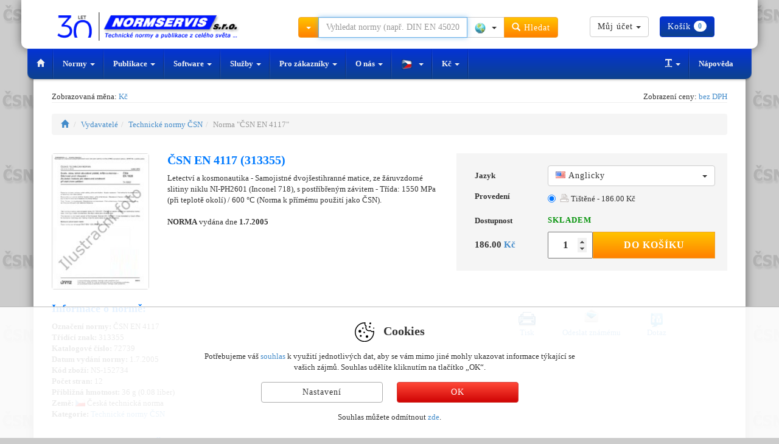

--- FILE ---
content_type: text/html; charset=UTF-8
request_url: https://eshop.normservis.cz/norma/csnen-4117-1.7.2005.html
body_size: 11194
content:
<!DOCTYPE html>
<html lang="cs">
  <head>
    <meta charset="utf-8">
    <meta name="viewport" content="width=device-width, initial-scale=1">  
    <meta name="description" content="Norma ČSN EN 4117 (31 3355) 1.7.2005 - Norma ČSN - Letectví a kosmonautika - Samojistné dvojšestihranné matice, ze žáruvzdorné slitiny niklu NI-PH2601">
    <meta name="author" content="NORMSERVIS s.r.o." />
    <meta name="keywords" content="Norma ČSN EN 4117,1.7.2005,ČSN EN,4117,ČSN EN 4117,Letectví a kosmonautika - Samojistné dvojšestihranné matice, ze žáruvzdorné slitiny niklu NI-PH2601 (Inconel 718), s postříbřeným závitem - Třída: 1550 MPa (při teplotě okolí) / 600 °C (Norma k přímému použití jako ČSN).,31 3355,Norma" />
              <meta name="robots" content="index, follow, all" />
          <meta name="googlebot" content="snippet, archive" />
              
      
    <link rel="shortcut icon" href="https://eshop.normservis.cz/favicon-n.ico?v=1" type="image/x-icon">
    <link rel="icon" href="https://eshop.normservis.cz/favicon-n.ico?v=1" type="image/x-icon">
          
        <link rel="alternate" href="https://eshop.normservis.cz/norma/csnen-4117-1.7.2005.html" hreflang="cs" />
    <link rel="alternate" href="https://eshop.normservis.sk/norma/csnen-4117-1.7.2005.html" hreflang="sk" />
    <link rel="alternate" href="https://www.technormen.de/norm/csnen-4117-1.7.2005.html" hreflang="de" />
    <link rel="alternate" href="https://www.mystandards.biz/standard/csnen-4117-1.7.2005.html" hreflang="en" />

    <link rel="canonical" href="https://eshop.normservis.cz/norma/csnen-4117-1.7.2005.html">
    <title>ČSN EN 4117 (31 3355) 1.7.2005 | Technická norma | NORMSERVIS s.r.o.</title>

    <!-- Bootstrap core CSS -->
    <link href="/css/bootstrap.css?v=37" rel="stylesheet">
    <link href="/css/lightbox.css?v=14" rel="stylesheet">
    
        
    
    <!-- HTML5 shim and Respond.js IE8 support of HTML5 elements and media queries -->
    <!--[if lt IE 9]>
      <script type='text/javascript' src="/js/ie9.js"></script>
    <![endif]--> 
    
    <!-- CSS sablona pro TISK (nyni zakomponovana do custom CSS-->
    <!--<link href="/css/print.css" rel="stylesheet" media="print">-->
    
    <!-- CSS FONT-size -->
            
    <meta name="google-site-verification" content="iCsj55iGJW4KK-4JuSeDs-08fB0x-Bhz5Aiee_OR7IE" />
    <!-- Global site tag (gtag.js) - Google Analytics -->
    <script async src="https://www.googletagmanager.com/gtag/js?id=UA-4095627-7"></script>
    <!-- Google tag (gtag.js) -->
    <script async src="https://www.googletagmanager.com/gtag/js?id=G-6QWT5Q6YWJ"></script>
    <script>
      window.dataLayer = window.dataLayer || [];
      function gtag(){dataLayer.push(arguments);}  
      gtag('consent', 'default', {
            'ad_storage': 'denied',
            'analytics_storage': 'denied',
            'functionality_storage': 'granted',
            'personalization_storage': 'denied'
      });
      gtag('js', new Date());
      gtag('config', 'UA-4095627-7'); 
      gtag('config', 'G-6QWT5Q6YWJ');
      gtag('config', 'AW-1040287650');
    </script>                  
      </head>
    <body class="vodoznak-csn">
  
        <div class="container">
        <noscript>
          <div class="row clearfix">  
            <div class="col-lg-12 padding20">
              <span class="no_java">Pozor!</span>
              <p>Ve Vašem prohlížeči není aktuálně povoleno spouštění Javascriptu. Je možné, že některé funkce nebudou fungovat správně. 
Pro plnou funkčnost internetového obchodu doporučujeme povolit Javascript. Zde jsou <a href="http://www.enable-javascript.com/cz/" target="_blank">instrukce jak povolit JavaScript ve Vašem webovém prohlížeči</a>. </p>
            </div>
          </div>
        </noscript>
        <header>
        <div id="header" role="banner">
           <div class="row clearfix vrsek">
             <div class="lista_sasi">
              <div class="col-lg-4 col-md-3 logo clearfix">
                  <div class="vlajky_vrch logo_white">
                                                            <a tabindex="-1" href="https://eshop.normservis.sk"><div class="sprite3 sprite3-menu_sk-png sprite3_vlajky_vrch"></div></a>
                                                            <a tabindex="-1" href="https://www.technormen.de"><div class="sprite3 sprite3-menu_de-png sprite3_vlajky_vrch"></div></a>
                                                            <a tabindex="-1" href="https://www.mystandards.biz"><div class="sprite3 sprite3-menu_usa-png sprite3_vlajky_vrch"></div></a>
                        
                  </div>
                  <a href="https://eshop.normservis.cz">  
                    
                    <img src="/images/logo_30_cz.png" alt="NORMSERVIS s.r.o." width="348" height="54" title="Slavíme 30 let na trhu. Děkujeme, že jste s námi." class="img-responsive clearfix logo_blue logo_hover logo30">
                    <!--<img src="/images/logo3_cz.png" alt="NORMSERVIS s.r.o." width="263" height="51" class="img-responsive clearfix logo_blue logo_hover">-->
                      
                      
                    <img src="/images/logo-30-white-cz.png" alt="NORMSERVIS s.r.o." width="426" height="57"  title="Slavíme 30 let na trhu. Děkujeme, že jste s námi." class="img-responsive clearfix logo_white print-invisible">
                    <!--<img src="/images/logo-white_cz.png" alt="NORMSERVIS s.r.o." width="332" height="64" class="img-responsive clearfix logo_white print-invisible">-->
                  </a>
              </div>
              
              <div class="touch print-invisible">
                <div class="col-lg-5 col-md-5 hledani">
                  <form class="navbar-form navbar-right" role="search" id="search_run">
                    <div class="input-group search_menu">
                      <div class="input-group-btn dropdown">
                        <button type="button" data-tooltip="tooltip" data-placement="bottom" title="Kliknutím vyberte další způsoby hledání" class="tooltip_hover height-34 btn btn-warning dropdown-toggle" data-toggle="dropdown"><span class="caret"></span></button>
                        <ul class="dropdown-menu dropdown-menu-left">
                          <li><a href="/search2.html" rel="nofollow">Rozšířené hledání</a></li>
                          <li><a href="/stranka/dle-oboru.html" rel="nofollow">Hledání dle oborů</a></li>
                        </ul>
                      </div>
                                            <input type="text" class="form-control input height-34" onkeydown="check_search();" autocomplete="off" value="" id="search_query" placeholder="Vyhledat normy (např. DIN EN 45020)">
                      <div class="input-group-btn">
                        <button type="button" class="btn btn-default dropdown-toggle bez-border height-34" data-toggle="dropdown" data-tooltip="tooltip" title="Kliknutím vyberete zemi" data-placement="bottom" tabindex="-1">
                          <span class="zeme_search_img">
                          <span class="sprite3 sprite3-vse_1-png"></span> <span class="caret"></span>                          
                          </span>
                          <span class="zeme_search_id skryvany"></span>
                        </button>
                        <input type="text" class="zeme_search_id_input skryvany" value="0" />
                        <ul class="dropdown-menu pull-right">
                          <li><a onClick="zeme_search(0);" rel="nofollow"><div class="sprite3 sprite3-vse_1-png"></div> Vše</a></li>
                          <li><a onClick="zeme_search(1);" rel="nofollow"><div class="sprite3 sprite3-cze-gif"></div> České</a></li>
                          <li><a onClick="zeme_search(2);" rel="nofollow"><div class="sprite3 sprite3-svk-gif"></div> Slovenské</a></li>
                          <li><a onClick="zeme_search(3);" rel="nofollow"><div class="sprite3 sprite3-usa-gif"></div> Americké</a></li>
                          <li><a onClick="zeme_search(4);" rel="nofollow"><div class="sprite3 sprite3-deu-gif"></div> Německé</a></li>  
                          <li><a onClick="zeme_search(15);" rel="nofollow"><div class="sprite3 sprite3-aut-gif"></div> Rakouské</a></li>
                          <li><a onClick="zeme_search(5);" rel="nofollow"><div class="sprite3 sprite3-vb-gif"></div> Britské</a></li>
                          <li><a onClick="zeme_search(6);" rel="nofollow"><div class="sprite3 sprite3-esp-gif"></div> Španělské</a></li>
                          <li><a onClick="zeme_search(7);" rel="nofollow"><div class="sprite3 sprite3-rus-gif"></div> Ruské</a></li>
                          <li><a onClick="zeme_search(8);" rel="nofollow"><div class="sprite3 sprite3-chn-gif"></div> Čínské</a></li>
                          <li><a onClick="zeme_search(9);" rel="nofollow"><div class="sprite3 sprite3-iso-gif"></div> Mezinárodní</a></li>
                          <li><a onClick="zeme_search(10);" rel="nofollow"><div class="sprite3 sprite3-en-gif"></div> Evropské</a></li>
                          <li><a onClick="zeme_search(14);" rel="nofollow"><div class="sprite3 sprite3-jpn-gif"></div> Japonské</a></li>
                        </ul>
                        <button class="btn btn-warning height-34" type="submit"><span class="glyphicon glyphicon-search"></span> Hledat</button>
                      </div>
                    </div>
                  </form>
                </div>
                <div class="col-lg-3 col-md-4 buttons">
                  <div class="cart_and_user">
                    <div class="btn-group inner_ucet">
                      
                    </div>
                    <div class="btn-group inner_kosik">
                      
                    </div>
                  </div>
                </div>
              </div>
            </div>
          </div>
          <div class="row clearfix menicko print-invisible">
              <div class="only_touch">
                 <ul class="menu">
                    <li class="item"><div class="sb-toggle-left"><div class="menu-sm menu-sm-menu-png"></div> <span class="menu-text">Menu</span></div></li>
                    <li class="item orange_bold" onClick="open_hledani();"><div class="menu-sm menu-sm-search-png"></div> <span class="menu-text">Hledat</span></li>
                    <li class="item" onClick="showModal('help');"><div class="menu-sm menu-sm-info-png"></div> <span class="menu-text">Info</span></li>
                    <li class="item-r"><a href="/user/" rel="nofollow"><div class="menu-sm menu-sm-user-png"></div> <span class="menu-text">Můj účet</span></a></li>
                    <li class="item-r"><a href="/cart/" rel="nofollow"><div class="menu-sm menu-sm-cart-png"></div> <span class="menu-text">Košík</span></a></li>
                 </ul>
                 <input type="text" value="0" class="pozice_hledani invisible_span" />
                 <!-- Left Slidebar -->
              </div> 
              <div class="touch clearfix">
                 <nav class="navbar navbar-default" role="navigation">
                    <div class="container-fluid">
                      <!-- Collect the nav links, forms, and other content for toggling -->
                      <div class="collapse navbar-collapse" id="bs-example-navbar-collapse-1">
                        <ul class="nav navbar-nav">
                          <li><a href="https://eshop.normservis.cz" class="special-nav"><span class="glyphicon glyphicon-home"></span></a></li>
                          <li class="dropdown">
                            <a href="#" class="dropdown-toggle special-nav" data-toggle="dropdown" rel="nofollow">Normy <span class="caret"></span></a>
                            <ul class="dropdown-menu technicke-normy">
                              <li class="dropdown-header">Oblíbení vydavatelé:</li>
                              <li><a href="/publisher/ceske-technicke-narodni-normy-csn/">ČSN</a></li>
<li><a href="/publisher/slovenske-technicke-normy-stn/">STN</a></li>
<li><a href="/publisher/nemecke-technicke-normy-din/">DIN</a></li>
<li><a href="/publisher/americke-technicke-normy-astm/">ASTM</a></li>
<li><a href="/publisher/mezinarodni-technicke-normy-iso/">ISO</a></li>
<li><a href="/publisher/mezinarodni-technicke-normy-ieee/">IEEE</a></li>
<li><a href="/publisher/ruske-technicke-normy-gost/">GOST</a></li>
<li><a href="/publisher/britske-technicke-normy-bs/">BS</a></li>
<li><a href="/publisher/americke-technicke-normy-asme/">ASME</a></li>
<li><a href="/publisher/americke-technicke-normy-sae/">SAE</a></li>
<li><a href="/publisher/"><strong>Zobrazit všechny</strong></a></li>
<li class="divider"></li>
<li><a href="/nove-normy.html">Nové normy</a></li>
<li class="divider"></li>
<li><a href="http://www.normservis.cz/normalizace/seznam-norem/" target="_blank">Seznam norem ČSN</a></li>
<li><a href="http://www.normservis.cz/normalizace/seznam-trid-csn/" target="_blank">Seznam tříd norem ČSN</a></li>
<li><a href="/stranka/vestnik.html">Věstník</a></li>
<li class="divider"></li>
<li><a href="/cenova-nabidka.html">Žádost o cenovou nabídku</a></li>                            </ul>
                          </li>
                          <li class="dropdown">
                            <a href="#" class="dropdown-toggle special-nav" data-toggle="dropdown" rel="nofollow">Publikace <span class="caret"></span></a>
                            <ul class="dropdown-menu publikace">
                              <li class="dropdown-header">Dle zemí:</li>
                              <li><a href="/stranka/ceske-publikace.html"><div class="sprite3 sprite3-menu_cz-png"></div> České</a></li>
<li><a href="/publisher/publikace-slovenske/"><div class="sprite3 sprite3-menu_sk-png"></div> Slovenské</a></li>
<li><a href="/stranka/americke-publikace.html"><div class="sprite3 sprite3-menu_usa-png"></div> Americké</a></li>
<li><a href="/publisher/publikace-nemecke-beuth/"><div class="sprite3 sprite3-menu_de-png"></div> Německé</a></li>
<li><a href="/publisher/publikace-anglicke/"><div class="sprite3 sprite3-menu_com-png"></div> Britské</a></li>                            </ul>
                          </li>
                          <li class="dropdown">
                            <a href="#" class="dropdown-toggle special-nav" data-toggle="dropdown" rel="nofollow">Software <span class="caret"></span></a>
                            <ul class="dropdown-menu">
                              <li><a href="http://www.normservis.cz/software/evinor/" target="_blank"><strong>EviNor</strong> - Evidence technických norem</a></li>
<li><a href="http://www.normservis.cz/software/evizak/" target="_blank"><strong>EviZak</strong> - Evidence zákonů</a></li>
<li><a href="http://www.normservis.cz/software/kovy/" target="_blank"><strong>Kovy</strong> - Informace o materiálech</a></li>                            </ul>
                          </li>
                          <li class="dropdown">
                            <a href="#" class="dropdown-toggle special-nav" data-toggle="dropdown" rel="nofollow">Služby <span class="caret"></span></a>
                            <ul class="dropdown-menu">
                              <li><a href="/aktualizace-norem.html">Aktualizace norem</a></li>
<li><a href="/aktualizace-zakonu.html">Aktualizace zákonů</a></li>                            </ul>
                          </li>
                          <li class="dropdown">
                            <a href="#" class="dropdown-toggle special-nav" data-toggle="dropdown" rel="nofollow">Pro zákazníky <span class="caret"></span></a>
                            <ul class="dropdown-menu">
                              <li><a href="/help.html">Nápověda</a></li>
<li><a href="/help.html?var=help_obchodni_podminky" rel="nofollow">Obchodní podmínky</a></li>
<li><a href="/stranka/reklamacni-rad.html" rel="nofollow">Reklamační řád</a></li>
<li class="divider"></li>
<li><a href="/help.html?var=help_platba_kartou" rel="nofollow">Platba kartou</a></li>
<li><a href="/card-online.html">Platba objednávky - online</a></li>
<li class="divider"></li>
<li><a href="/cenova-nabidka.html">Žádost o cenovou nabídku</a></li>
<li class="divider"></li>
<li><a href="/odber-novych-norem.html">Odběr nových norem</a></li>
<li class="divider"></li>
<li><a href="/clanky/vse/">Zajímavé články</a></li>
<li><a href="/navrhy.html">Návrhy na zlepšení</a></li>                            </ul>
                          </li>
                          <li class="dropdown">
                            <a href="#" class="dropdown-toggle special-nav" data-toggle="dropdown" rel="nofollow">O nás <span class="caret"></span></a>
                            <ul class="dropdown-menu">
                              <li><a href="/stranka/about.html">O firmě</a></li>
<li><a href="/stranka/contact.html">Kontakt</a></li>                            </ul>
                          </li>
                          <li class="dropdown">
                            <a href="#" class="dropdown-toggle special-nav" data-tooltip="tooltip" data-placement="top" data-original-title="Kliknutím změníte jazykovou verzi" data-toggle="dropdown" rel="nofollow">
                              <div class="sprite3 sprite3-menu_cz_modra-png"></div> <span class="caret"></span>                            </a>
                            <ul class="dropdown-menu" role="menu">
                                                            <li><a tabindex="-1" href="https://eshop.normservis.sk/norma/csnen-4117-1.7.2005.html"><div class="sprite3 sprite3-menu_sk-png"></div> Slovenčina </a></li>                              <li><a tabindex="-1" href="https://www.technormen.de/norm/csnen-4117-1.7.2005.html"><div class="sprite3 sprite3-menu_de-png"></div> Deutsch </a></li>                              <li><a tabindex="-1" href="https://www.mystandards.biz/standard/csnen-4117-1.7.2005.html"><div class="sprite3 sprite3-menu_usa-png"></div> English </a></li>                            </ul>
                          </li>
                          <li>                                                                                    
                            <a title="Kliknutím změníte měnu" class="zobrazovana_mena special-nav" rel="nofollow" onClick="showModal('mena');">                            Kč                            <span class="caret"></span>
                          </a>
                          </li>
                          
                        </ul>
                        <ul class="nav navbar-nav navbar-right">
                          <li class="dropdown">
                            <a href="#" class="dropdown-toggle special-nav" data-toggle="dropdown" rel="nofollow"><span class="glyphicon glyphicon-text-width"></span> <span class="caret"></span></a>
                            <ul class="dropdown-menu">
                              <li><a href="/?font-size=13" rel="nofollow">Normální písmo</a></li>
                              <li><a href="/?font-size=15" rel="nofollow">Velké písmo</a></li>
                              <li><a href="/?font-size=18" rel="nofollow">Největší písmo</a></li>
                            </ul>
                          </li>
                          <li><a href="/help.html" rel="nofollow">Nápověda</a></li>
                        </ul>
                      </div><!-- /.navbar-collapse -->
                    </div><!-- /.container-fluid -->
                  </nav>
              </div>
              <div class="sb-slidebar sb-left">	
			         <!-- Lists in Slidebars -->
			         <ul class="sb-menu">
                  <li><a class="sb-toggle-submenu" href="#" rel="nofollow">Normy <span class="sb-caret"></span></a>
                    <ul class="sb-submenu">
						          <li class="center-text">Oblíbení vydavatelé:</li>
						          <li><a href="/publisher/ceske-technicke-narodni-normy-csn/">ČSN</a></li>
<li><a href="/publisher/slovenske-technicke-normy-stn/">STN</a></li>
<li><a href="/publisher/nemecke-technicke-normy-din/">DIN</a></li>
<li><a href="/publisher/americke-technicke-normy-astm/">ASTM</a></li>
<li><a href="/publisher/mezinarodni-technicke-normy-iso/">ISO</a></li>
<li><a href="/publisher/mezinarodni-technicke-normy-ieee/">IEEE</a></li>
<li><a href="/publisher/ruske-technicke-normy-gost/">GOST</a></li>
<li><a href="/publisher/britske-technicke-normy-bs/">BS</a></li>
<li><a href="/publisher/americke-technicke-normy-asme/">ASME</a></li>
<li><a href="/publisher/americke-technicke-normy-sae/">SAE</a></li>
<li><a href="/publisher/"><strong>Zobrazit všechny</strong></a></li>
<li class="divider"></li>
<li><a href="/nove-normy.html">Nové normy</a></li>
<li class="divider"></li>
<li><a href="http://www.normservis.cz/normalizace/seznam-norem/" target="_blank">Seznam norem ČSN</a></li>
<li><a href="http://www.normservis.cz/normalizace/seznam-trid-csn/" target="_blank">Seznam tříd norem ČSN</a></li>
<li><a href="/stranka/vestnik.html">Věstník</a></li>
<li class="divider"></li>
<li><a href="/cenova-nabidka.html">Žádost o cenovou nabídku</a></li>                      <li><a href="/publisher/"><strong>Zobrazit všechny</strong></a></li>						
					          </ul>
                  </li>
                  <li><a class="sb-toggle-submenu" href="#" rel="nofollow">Publikace <span class="sb-caret"></span></a>
                    <ul class="sb-submenu">
						          <li class="center-text">Dle zemí: </li>
						          <li><a href="/stranka/ceske-publikace.html"><div class="sprite3 sprite3-menu_cz-png"></div> České</a></li>
<li><a href="/publisher/publikace-slovenske/"><div class="sprite3 sprite3-menu_sk-png"></div> Slovenské</a></li>
<li><a href="/stranka/americke-publikace.html"><div class="sprite3 sprite3-menu_usa-png"></div> Americké</a></li>
<li><a href="/publisher/publikace-nemecke-beuth/"><div class="sprite3 sprite3-menu_de-png"></div> Německé</a></li>
<li><a href="/publisher/publikace-anglicke/"><div class="sprite3 sprite3-menu_com-png"></div> Britské</a></li>					
					          </ul>
                  </li>
                  <li><a class="sb-toggle-submenu" href="#" rel="nofollow">Software <span class="sb-caret"></span></a>
                    <ul class="sb-submenu">
						          <li><a href="http://www.normservis.cz/software/evinor/" target="_blank"><strong>EviNor</strong> - Evidence technických norem</a></li>
<li><a href="http://www.normservis.cz/software/evizak/" target="_blank"><strong>EviZak</strong> - Evidence zákonů</a></li>
<li><a href="http://www.normservis.cz/software/kovy/" target="_blank"><strong>Kovy</strong> - Informace o materiálech</a></li>					
					          </ul>
                  </li>
                  <li><a class="sb-toggle-submenu" href="#" rel="nofollow">Služby <span class="sb-caret"></span></a>
                    <ul class="sb-submenu">
						          <li><a href="/aktualizace-norem.html">Aktualizace norem</a></li>
<li><a href="/aktualizace-zakonu.html">Aktualizace zákonů</a></li>					
					          </ul>
                  </li>
                  <li><a class="sb-toggle-submenu" href="#" rel="nofollow">Pro zákazníky <span class="sb-caret"></span></a>
                    <ul class="sb-submenu">
						          <li><a href="/help.html">Nápověda</a></li>
<li><a href="/help.html?var=help_obchodni_podminky" rel="nofollow">Obchodní podmínky</a></li>
<li><a href="/stranka/reklamacni-rad.html" rel="nofollow">Reklamační řád</a></li>
<li class="divider"></li>
<li><a href="/help.html?var=help_platba_kartou" rel="nofollow">Platba kartou</a></li>
<li><a href="/card-online.html">Platba objednávky - online</a></li>
<li class="divider"></li>
<li><a href="/cenova-nabidka.html">Žádost o cenovou nabídku</a></li>
<li class="divider"></li>
<li><a href="/odber-novych-norem.html">Odběr nových norem</a></li>
<li class="divider"></li>
<li><a href="/clanky/vse/">Zajímavé články</a></li>
<li><a href="/navrhy.html">Návrhy na zlepšení</a></li>					
					          </ul>
                  </li>
                  <li><a class="sb-toggle-submenu" href="#" rel="nofollow">O nás <span class="sb-caret"></span></a>
                    <ul class="sb-submenu">
						          <li><a href="/stranka/about.html">O firmě</a></li>
<li><a href="/stranka/contact.html">Kontakt</a></li>					
					          </ul>
                  </li>
                  
                  <!-- JAZYKY -->
                  <li><a class="sb-toggle-submenu" href="#" rel="nofollow"><div class="sprite3 sprite3-menu_cz-png"></div> Čeština <span class="sb-caret"></span></a>
                    <ul class="sb-submenu">
						                                                <li><a tabindex="-1" href="https://eshop.normservis.sk/norma/csnen-4117-1.7.2005.html"><div class="sprite3 sprite3-menu_sk-png"></div> Slovenčina </a></li>                              <li><a tabindex="-1" href="https://www.technormen.de/norm/csnen-4117-1.7.2005.html"><div class="sprite3 sprite3-menu_de-png"></div> Deutsch </a></li>                              <li><a tabindex="-1" href="https://www.mystandards.biz/standard/csnen-4117-1.7.2005.html"><div class="sprite3 sprite3-menu_usa-png"></div> English </a></li>					
					          </ul>
                  </li>
                  <li>                                                                                    
                            <a title="Kliknutím změníte měnu" class="zobrazovana_mena special-nav" rel="nofollow" onClick="showModal('mena');">                            Kč                            <span class="caret"></span>
                          </a>
                          </li>
			        </ul>			
		          </div><!-- /.sb-slidebar .sb-left -->
              <form role="search" id="search_run2">
              <div class="search_menu2 full-width">
                <div class="padding-top10">
                  <div class="input-group">
                      <div class="input-group-btn">
                        <button type="button" data-tooltip="tooltip" data-placement="bottom" title="Kliknutím vyberte další způsoby hledání" class="tooltip_hover height-34 btn btn-warning dropdown-toggle" data-toggle="dropdown"><span class="caret"></span></button>
                        <ul class="dropdown-menu dropdown-menu-left">
                          <li><a href="/search2.html" rel="nofollow">Rozšířené hledání</a></li>
                          <li><a href="/stranka/dle-oboru.html" rel="nofollow">Hledání dle oborů</a></li>
                        </ul>
                      </div><!-- /btn-group -->
                      <input type="text" class="form-control input search_engine2" onKeyDown="check_search2();" value="" placeholder="Vyhledat normy (např. DIN EN 45020)">
                      <div class="input-group-btn">
                        <button type="button" class="btn btn-default dropdown-toggle bez-border height-34" data-toggle="dropdown" data-tooltip="tooltip" title="Kliknutím vyberete zemi" data-placement="bottom" tabindex="-1">
                          <span class="zeme_search_img">
                          <span class="sprite3 sprite3-vse_1-png"></span> <span class="caret"></span>                          
                          </span>
                          <span class="zeme_search_id skryvany"></span>
                        </button>
                        <input type="text" class="zeme_search_id_input skryvany" value="0" />
                        <ul class="dropdown-menu pull-right">
                          <li><a onClick="zeme_search(0);" rel="nofollow"><div class="sprite3 sprite3-vse_1-png"></div> Vše</a></li>
                          <li><a onClick="zeme_search(1);" rel="nofollow"><div class="sprite3 sprite3-cze-gif"></div> České</a></li>
                          <li><a onClick="zeme_search(2);" rel="nofollow"><div class="sprite3 sprite3-svk-gif"></div> Slovenské</a></li>
                          <li><a onClick="zeme_search(3);" rel="nofollow"><div class="sprite3 sprite3-usa-gif"></div> Americké</a></li>
                          <li><a onClick="zeme_search(4);" rel="nofollow"><div class="sprite3 sprite3-deu-gif"></div> Německé</a></li>
                          <li><a onClick="zeme_search(5);" rel="nofollow"><div class="sprite3 sprite3-vb-gif"></div> Britské</a></li>
                          <li><a onClick="zeme_search(6);" rel="nofollow"><div class="sprite3 sprite3-esp-gif"></div> Španělské</a></li>
                          <li><a onClick="zeme_search(7);" rel="nofollow"><div class="sprite3 sprite3-rus-gif"></div> Ruské</a></li>
                          <li><a onClick="zeme_search(8);" rel="nofollow"><div class="sprite3 sprite3-chn-gif"></div> Čínské</a></li>
                          <li><a onClick="zeme_search(9);" rel="nofollow"><div class="sprite3 sprite3-iso-gif"></div> Mezinárodní</a></li>
                          <li><a onClick="zeme_search(10);" rel="nofollow"><div class="sprite3 sprite3-en-gif"></div> Evropské</a></li>
                        </ul>
                        <button class="btn btn-warning btn" type="submit" onclick="make_search2();"><span class="glyphicon glyphicon-search"></span> Hledat</button>
                      </div>
                  </div>
                </div>              
              </div>
              </form>
            </div>
        </div>
        </header>
    <!-- KONEC - HEADER -->
     


  



  <div class="row clearfix print-invisible">
    <div class="col-lg-6 col-md-6 col-sm-6 col-xs-12 col-ss-6 left-center">
          Zobrazovaná měna: <a title="Kliknutím změníte měnu" class="zobrazovana_mena" rel="nofollow" onClick="showModal('mena');">
          Kč          </a>  
    </div>
    <div class="col-lg-6 col-md-6 col-sm-6 col-xs-12 col-ss-6 right-center">
         Zobrazení ceny: <a class="dph_zobraz" rel="nofollow" title="Kliknutím změníte zobrazení ceny" onClick="showModal('dph');">bez DPH</a>
    </div>
  </div>
  <div class="row clearfix remove-top">
     <div class="col-lg-12">
      <hr class="remove-top" />
     </div>
  </div>
  
  <div class="row clearfix">
    <div class="col-lg-12">
      
      <br />
     <ol class="breadcrumb">
      <li><a href="/"><span class="glyphicon glyphicon-home"></span></a></li>
      <li><a href="/publisher/">Vydavatelé</a></li><li><a href="/publisher/ceske-technicke-narodni-normy-csn/">Technické normy ČSN</a></li><li class="active">Norma "ČSN EN 4117"</li>
    </ol> 
        </div>
  </div>
<div itemscope itemtype="http://schema.org/Product" class="product-top">
  <div class="row clearfix">
    <div class="col-lg-2 col-md-2 col-sm-2 col-xs-12 col-ss-3 col-print-2"> 
                <div class="thumbnail"> 
        <img itemprop="image" src="/images/norm/default/norm_csn_cz.jpg" alt="Norma ČSN EN 4117 1.7.2005 náhled" class="img-responsive detail_img_new"  />
                </div>
                    
    </div>
    <div class="col-lg-5 col-md-5 col-sm-4 col-xs-12 col-ss-9 col-print-7">
        <h1 class="detail_h1"><span itemprop="name">ČSN EN 4117 (313355)</span></h1>
      <p class="text_for_translate dis_inline">
        <span itemprop="description">
        Letectví a kosmonautika - Samojistné dvojšestihranné matice, ze žáruvzdorné slitiny niklu NI-PH2601 (Inconel 718), s postříbřeným závitem - Třída: 1550 MPa (při teplotě okolí) / 600 °C (Norma k přímému použití jako ČSN).        </span>
      </p>                 
      <br /> <br />
      <p><strong>NORMA</strong> vydána dne <strong>1.7.2005</strong></p>      <br />
            <!--<strong>Vybrané provedení:</strong><br />-->
      
       
    </div>
    
    <div itemprop="brand" itemscope itemtype="http://schema.org/Organization">
      <meta itemprop="name" content="NORMSERVIS s.r.o." />
      <meta itemprop="email" content="info@normservis.cz" />
      <meta itemprop="telephone" content="(+420) 566 621 759" />   
    </div>
    
        
    <div class="col-lg-5 col-md-5 col-sm-6 col-xs-12 col-ss-12 col-print-3">
      <!-- META INFORMATION -->
      <div itemprop="offers" itemscope itemtype="http://schema.org/Offer" id="cena_42792">  
        <meta itemprop="availability" content="InStock" />
        <meta itemprop="priceCurrency" content="CZK" />
        <meta itemprop="seller" content="NORMSERVIS s.r.o." />
        <div class="clear clearfix price_bgn">
          <table style="width:100%" class="tbl_price_new">
            <tr><td class="lbl" style="width: 130px;">Jazyk</td><td><select class="language_control_detail selectpicker" onChange="selectLanguageDetail();"><option data-content="<div class='flags-lang flags-lang-usa-png'></div> Anglicky" value="3" selected>Anglicky</option></select></td></tr><tr><td class="lbl">Provedení</td><td><span class="lang_3">
                  <div class="radio">
                    <label>
                      <input type="radio" onClick="zmenaProvedeniNew(42792,'42792-3-11');" name="selectVariant" value="42792-3-11" checked>
                      <div class="sprite-provedeni sprite-provedeni-tisk-png" style="opacity: 0.7;"></div> Tištěné - 186.00 Kč 
                    </label>
                  </div></span></td></tr>            <tr><td class="lbl">Dostupnost</td><td class="ffSklad" style="font-weight:bold;padding-top: 7px;"><span class="skladem_42792"><span class="skladem_ano"><strong>SKLADEM</strong></span></span></td></tr> 
            <tr class="invisible_span"><td class="lbl">Cena</td><td class="sm_price"><span itemprop="price">186.00</span> <a onClick="showModal('mena');" title="Kliknutím změníte měnu">Kč</a> bez DPH</td></tr>
            <tr>
              <td class="price_big">
              186.00 <a onClick="showModal('mena');" title="Kliknutím změníte měnu" rel="nofollow">Kč</a>              </td>
              <td style="font-weight:bold;padding-top: 7px;">
                <input type="number" min="1" max="100" class="addToCartNewPcs" value="1"><button type="button" class="btn btn-warning print-invisible addToCartButton newBtnAddToCart" onclick="kosikAdd(42792,false,false,false,false,true);">Do košíku</button>              </td>
                          </tr> 
          </table>
        </div>
      </div>      
    </div>
  </div> 
  
  
  <div class="row clearfix">
    <div class="col-lg-7 col-md-7 col-sm-7 col-xs-12 col-ss-7 col-print-10">
      <h2 class="detail_h2">Informace o normě:</h2>            
      <p>    
        <strong>Označení normy: </strong>ČSN EN 4117<br />
                <strong>Třídící znak: </strong> 313355<br />
                
                <strong>Katalogové číslo: </strong> 72739<br />
                
                
               
                <strong>Datum vydání normy: </strong> 1.7.2005<br />
                  <strong>Kód zboží: </strong> NS-152734<br />
          <strong>Počet stran:</strong> 12<br /><strong>Přibližná hmotnost:</strong> 36 g (0.08 liber)<br />        <strong>Země: </strong> <span class="sprite3 sprite3-cze-gif vlajka_norma"></span>        Česká technická norma<br />
        <strong>Kategorie: </strong> <a href="/publisher/ceske-technicke-narodni-normy-csn/">Technické normy ČSN</a><br />        
                
              </p>
    </div>    
    <div class="col-lg-5 col-md-5 col-sm-5 col-xs-12 col-ss-5 print-invisible btn_center padding-ovladani">
      <div class="print-invisible font_13">  
          <div class="oineBit">
          <a href="/run/print.html?cu=csnen/4117/1.7.2005" target="_blank" rel="nofollow" title="Tisknout stránku ČSN EN 4117 1.7.2005" onClick="/*window.print()*/">
            <div class="sprite-nor sprite-nor-tisk_stranky-gif"></div>
            <span class="btn_center">Tisk</span>
          </a> 
          </div>
          <div class="oineBit">
          <a href="#" rel="nofollow" title="Odeslat známému ČSN EN 4117 1.7.2005" onClick="poslat_znamemu(42792);">
            <div class="sprite-nor sprite-nor-poslat_znamemu-jpg"></div>  
            <span class="btn_center">Odeslat známému</span>
          </a> 
          </div>  
          <div class="oineBit">
          <a href="#" rel="nofollow" title="Dotaz na produkt ČSN EN 4117 1.7.2005" onClick="dotaz(42792);">
            <div class="sprite-nor sprite-nor-dotaz-jpg"></div> 
            <span class="btn_center">Dotaz</span>
          </a>  
          </div>
      </div>   
    </div>
    
    <!--<div class="col-lg-2 col-md-2 col-sm-2 col-xs-12 col-ss-2 col-print-2 btn_center">
      <h3>QR kód: <a href="/help.html?var=help_qr" rel="nofollow" title="Co je QR kód?"><span class="glyphicon glyphicon-question-sign"></span></a></h3>
      <img width="120" height="120" src="https://api.qrserver.com/v1/create-qr-code/?data=https://eshop.normservis.cz/norma/csnen-4117-1.7.2005.html&amp;size=120x120" class="img-responsive btn_center" alt="QR kód" />
    </div>--->
  </div>
        <div class="row clearfix">
      <div class="col-lg-12">
        <h2 class="detail_h2">Anotace textu normy  ČSN EN 4117 (313355):</h2>
        <p class="justify_p"><p>Tato norma stanoví požadavky na samojistné dvojšestihranné matice, ze žáruvzdorné slitiny niklu NI-PH2601 (Inconel 718), s postříbřeným závitem, třídy 1 550 MPa (při teplotě okolí) / 600°C, pro použití v letectví a kosmonautice</p>
</p>
      </div>
      </div>
      
</div>
    
    
    
    
    
        
      
    <div class="row clearfix">
  	<div class="col-lg-12">
    		<h2 class="detail_h2">Doporučujeme:</h2>
 	 </div>
	<div class="col-lg-12">
		<a href="https://www.evinor.cz/about/?utm_source=Webpage&utm_medium=CPC&utm_campaign=eshop_detail_cz" target="_blank">
		<img src="/images/banery/evinor-website-full-cz.jpg" alt="EviNor - Řízení a aktualizace českých norem" style="width:100%;" />
		</a>
	</div>
</div><br />  

  <div id="test">
  </div> 
<!-- PATIČKA -->
 <footer>
        <div id="footer" role="contentinfo" class="print-invisible">
           <div class="row paticka">
              <div class="col-lg-2 col-md-2 col-sm-2 col-xs-12 col-ss-6 clearfix">
                <span class="nadpis">Produkty</span>
                  <a href="/publisher/">Normy</a>
                  <a href="/stranka/publikace.html">Publikace</a>
                  <a href="/stranka/software.html">Software</a>
                  <a href="/stranka/sluzby.html">Služby</a>  <br />
                <span class="nadpis">vyhledávání</span> 
                  <a onClick="bezneHledaniOpen();" rel="nofollow">Běžné hledání</a>
                  <a href="/search2.html" rel="nofollow">Rozšířené hledání</a>
                  <a href="/stranka/dle-oboru.html">Hledání dle oborů</a>               
              </div>
              <div class="col-lg-2 col-md-2 col-sm-2 col-xs-12 col-ss-6 clearfix">
                <span class="nadpis">Způsob úhrady</span>
                <a href="/help.html?var=help_platba_kartou" rel="nofollow">Platební kartou</a>
                <a href="/help.html?var=help_platba_paypal" rel="nofollow">PayPal</a>
                <!--<a href="/help.html?var=help_platba_skrill" rel="nofollow">Skrill</a>-->
                                <!--<a href="/help.html?var=help_platba_payu" rel="nofollow">PayU - internetové bankovnictví</a>-->
                                <a href="/help.html?var=help_platba_dobirka" rel="nofollow">Dobírkou</a>
                <a href="/help.html?var=help_platba_zalohovka" rel="nofollow">Zálohovou fakturou</a>
                <a href="/help.html?var=help_platba_prikazem" rel="nofollow">Převodním příkazem</a>
                <a href="/help.html?var=help_platba_hotovost" rel="nofollow">V hotovosti</a><br />
                <a href="/card-online.html" rel="nofollow">Úhrada objednávky - platba online</a>
              </div>
              <div class="col-lg-3 col-md-3 col-sm-3 col-xs-12 col-ss-6 clearfix">
                <span class="nadpis">Možnosti objednání</span>
                  <a href="/">eShop - online</a>
                  <a href="/stranka/contact.html">Telefon: +420 566 621 759</a>
                  <a href="/stranka/contact.html">Fax: +420 566 522 104</a>
                  <a href="mailto:eshop@normservis.cz">eshop@normservis.cz</a>
                  <a href="/stranka/contact.html">V sídle společnosti</a><br />
                <span class="nadpis">Novinky</span> 
                  <a href="/nove-normy.html">Nové normy</a>
                  <a href="/stranka/rss.html">RSS novinky</a>
                  <a href="/stranka/vestnik.html">Věstník</a>   
              </div>
              <div class="col-lg-3 col-md-3 col-sm-3 col-xs-12 col-ss-6 clearfix">
                <span class="nadpis">Sídlo společnosti</span>
                  <div class="sprite4 sprite4-logo-small-png"></div>
                  <p>Hamry nad Sázavou 460</p>
                  <p>591 01 Žďár nad Sázavou</p>
                  <p>Česká republika</p>
                  <br />
                  <div class="social-footer-icon">
                    <a href="https://www.facebook.com/pages/NORMSERVIS-sro/278379038945033" class="no_block" target="_blank"><div class="sprite3 sprite3-fb-png sprite3-social"></div></a>&nbsp;
                    <a href="https://twitter.com/NORMSERVIS" class="no_block" target="_blank"><div class="sprite4 sprite4-twit-png sprite3-social"></div></a>&nbsp;
                    <a href="mailto:eshop@normservis.cz" class="no_block" title="Napište nám email"><div class="sprite3 sprite3-mail-png sprite3-social"></div></a>
                  </div>
              </div>
              <div class="col-lg-2 col-md-2 col-sm-2 col-xs-12 col-ss-6 clearfix">
                <span class="inner_kosik_footer"></span>
                                
                <a href="/stranka/mapa-webu.html">Mapa webu</a>
                <a href="http://www.normservis.cz" target="_blank">NORMSERVIS - HOME</a> 
                <a href="/navrhy.html">Návrhy na zlepšení</a>
                <a href="/help.html?var=help_obchodni_podminky" rel="nofollow">Obchodní podmínky</a>                                                                                                     
                <a href="/stranka/ochrana-osobnich-udaju.html" rel="nofollow">Ochrana osobních údajů</a>
                                
                                <a href="/stranka/reklamacni-rad.html" rel="nofollow">Reklamace</a>
                <a href="https://novinky.normservis.cz/" target="_blank">Nové normy ČSN</a>
                <a href="https://eshop.normservis.cz/clanky/vse/" target="_blank">Zajímavé články</a>
                                
              </div>
             
              <div class="col-lg-12 clearfix mrproper">
                              </div>
              <!--<div class="col-lg-12" style="padding-top: 15px;font-size: 11px;">
                <span>Podle zákona o evidenci tržeb je prodávající povinen vystavit kupujícímu účtenku. Zároveň je povinen zaevidovat přijatou tržbu u správce daně online; v případě technického výpadku pak nejpozději do 48 hodin.</span>
              </div>                                               -->
           </div>  
                           <div class="row display-flex">
             <div class="col-lg-2 col-md-2 col-sm-2 col-xs-12 col-ss-6 clearfix">
                <a href="https://obchody.heureka.cz/eshop-normservis-cz/recenze/" target="_blank">
                  <img src="/images/shop-roku2016white.png" width="165" height="61" alt="SHOP ROKU 2016: Software" class="shopRoku img-responsive">
                </a>  
              </div>
             <div class="col-lg-2 col-md-2 col-sm-2 col-xs-12 col-ss-6 clearfix">
                <a href="https://obchody.heureka.cz/eshop-normservis-cz/recenze/" target="_blank">
                  <img src="/images/shop-roku2017-white.png" width="165" height="61" alt="SHOP ROKU 2017: Software" class="shopRoku img-responsive">
                </a>  
              </div>
             <div class="col-lg-2 col-md-2 col-sm-2 col-xs-12 col-ss-6 clearfix">
                <a href="https://obchody.heureka.cz/eshop-normservis-cz/recenze/" target="_blank">
                  <img src="/images/shop-roku2018-white.png" width="165" height="61" alt="SHOP ROKU 2018: Software" class="shopRoku img-responsive">
                </a>  
              </div>
             <div class="col-lg-2 col-md-2 col-sm-2 col-xs-12 col-ss-6 clearfix">
                <a href="https://obchody.heureka.cz/eshop-normservis-cz/recenze/" target="_blank">
                  <img src="/images/shop-roku2021-white.png" width="165" height="61" alt="SHOP ROKU 2021: Software" class="shopRoku img-responsive">
                </a>  
              </div>
             <div class="col-lg-2 col-md-2 col-sm-2 col-xs-12 col-ss-6 clearfix">
                <a href="https://obchody.heureka.cz/eshop-normservis-cz/recenze/" target="_blank">
                  <img src="/images/shop-roku2022-white.png" width="165" height="61" alt="SHOP ROKU 2022: Software" class="shopRoku img-responsive">
                </a>  
              </div>
           </div>   
                  
        </div>
        <div id="modal_exe">
        
        </div>
          
          
 </footer>
</div> <!-- Konec divu container pro celou stránku -->
<div class="loader"><span class="main"></span></div> 
<!--<div class="lista_exe">
</div>
<div class="lista_import">
</div>-->
<!--<div class="lista-cookies">
Tento web používá soubory cookie. Dalším procházením tohoto webu vyjadřujete souhlas s jejich používáním. <a href="/stranka/cookies.html" class="link-cookies">Více informací</a> / <a onClick="rozumim();" class="link-cookies-ok">Rozumím</a> 
</div> -->        
<div class="runner">
</div>
<p class="text-center copyright">Poslední aktualizace: 01.02.2026 (Počet položek: 2 258 192) <br />&copy; Copyright 2026 NORMSERVIS s.r.o.</p>
<br /><br />
  
    <!-- PATIČKA KONEC -->    
    <script src="/js/javascript.min.js?v=63"></script>
    <!--<script src="/js/jquery.bxslider.js?v=1"></script>-->
    <!--<script src="/js/jquery.fireworks.js"></script>-->
    <!--<script type="text/javascript">
      var nowRun = false;
      $(document).ready(function(){
        $('.logo30').first().mouseenter(function(){
          if(nowRun === false){
            nowRun = true;
            $('#header').fireworks(); 
            window.setTimeout(function(){
              $('#header').fireworks('destroy');
              nowRun = false;   
            }, 3000); 
          }
        });
      });
      
    </script>-->
    <!--<script src="/js/collapse.js"></script>-->    
            
    
    
                <div id="cookies-bar">
              <div class="wrapper">
                  <div class="title">
                      <img src="/images/cookies.svg" alt="Cookies" class="icon" />
                      Cookies
                  </div>
                  <div class="text">
                      <p>Potřebujeme váš <a href="/stranka/cookies.html">souhlas</a> k využití jednotlivých dat, aby se vám  mimo jiné mohly ukazovat informace týkající se vašich zájmů.  Souhlas udělíte kliknutím na tlačítko „OK“.</p>
                  </div>
                  <div class="buttons">
                      <button class="btn btn-default" id="cookies_settings">Nastavení</button>
                      <button class="btn btn-danger" id="cookies_ok">OK</button>
                  </div>
                  <div class="no-cookies">
                      <p>Souhlas můžete odmítnout <a href="#" id="disable-cookies">zde</a>.</p>
                  </div>
              </div>
          </div>
          <div id="cookies-bar-settings">
              <div class="wrapper">
                  <div class="cookie-header">
                      <div class="title">
                          <img src="/images/cookies.svg" alt="Cookies" class="icon" />
                          Cookie - Nastavení                      </div>
                      <div class="close">
                        <img src="/images/cookies-close.svg" id="close-cookie-settings" alt="Zavřít" title="Zavřít" />
                      </div>
                  </div>
                  <div class="under-title">
                      <p>
                          Zde máte možnost přizpůsobit si nastavení souborů cookies v souladu s vlastními preferencemi.                      </p>
                  </div>
                  <div class="cookie-select">
                      <div class="text">
                          <div class="nadpis">
                              Technické cookies                          </div>
                          <div class="popis cookies-technical">
                              Tyto cookies jsou nezbytné pro správné fungování webu a všech funkcí, které webové stránky nabízí. Technické cookies nemohou být vypnuté, protože jsou odpovědné za uchovávání produktů v košíku, nastavení filtrů, provedení nákupního procesu, seznamu oblíbených a nastavení soukromí.                          </div>
                          <a href="#" class="show-more" data-class="cookies-technical">Zobrazit více</a>
                      </div>
                      <div class="select">
                          <label class="custom-container">
                              <input type="checkbox" checked="checked" disabled>
                              <span class="checkmark"></span>
                          </label>
                      </div>
                  </div>
                  <div class="cookie-select">
                      <div class="text">
                          <div class="nadpis">
                              Analytické cookies                          </div>
                          <div class="popis cookies-analytics">                                                
                              Analytické cookies nám umožňují měření výkonu našeho webu a našich reklamních kampaní. Jejich pomocí určujeme počet návštěv a zdroje návštěv našich internetových stránek. Data získaná pomocí těchto cookies zpracováváme souhrnně, bez použití identifikátorů, které ukazují na konkrétní uživatelé našeho webu. Pokud vypnete používání analytických cookies ve vztahu k Vaší návštěvě, ztrácíme možnost analýzy výkonu a optimalizace našich opatření.                          </div>
                          <a href="#" class="show-more" data-class="cookies-analytics">Zobrazit více</a>
                      </div>
                      <div class="select">
                          <label class="custom-container">
                              <input type="checkbox" id="cookies_analytics">
                              <span class="checkmark"></span>
                          </label>
                      </div>
                  </div>
                  <div class="cookie-select">
                      <div class="text">
                          <div class="nadpis">                                    
                              Personalizované soubory cookie                          </div>
                          <div class="popis cookies-personal">           
                              Používáme rovněž soubory cookie a další technologie, abychom přizpůsobili náš obchod potřebám a zájmům našich zákazníků a připravili tak pro Vás výjimečné nákupní zkušenosti.           
                              Díky použití personalizovaných souborů cookie se můžeme vyvarovat vysvětlování nežádoucích informací, jako jsou neodpovídající doporučení výrobků nebo neužitečné mimořádné nabídky. Navíc nám používání personalizovaných souborů cookie umožňuje nabízet Vám dodatečné funkce, jako například doporučení výrobků přizpůsobených Vašim potřebám.                          </div>
                          <a href="#" class="show-more" data-class="cookies-personal">Zobrazit více</a>
                      </div>
                      <div class="select">
                          <label class="custom-container">
                              <input type="checkbox" id="cookies_personal">
                              <span class="checkmark"></span>
                          </label>
                      </div>
                  </div>
                  <div class="cookie-select">
                      <div class="text">
                          <div class="nadpis">
                              Reklamní cookies                          </div>
                          <div class="popis cookies-ads">
                              Reklamní cookies používáme my nebo naši partneři, abychom Vám mohli zobrazit vhodné obsahy nebo reklamy jak na našich stránkách, tak na stránkách třetích subjektů. Díky tomu můžeme vytvářet profily založené na Vašich zájmech, tak zvané pseudonymizované profily.                               Na základě těchto informací není zpravidla možná bezprostřední identifikace Vaší osoby, protože jsou používány pouze pseudonymizované údaje. Pokud nevyjádříte souhlas, nebudete příjemcem obsahů a reklam přizpůsobených Vašim zájmům.                          </div>
                          <a href="#" class="show-more" data-class="cookies-ads">Zobrazit více</a>
                      </div>
                      <div class="select">
                          <label class="custom-container">
                              <input type="checkbox" id="cookies_ads">
                              <span class="checkmark"></span>
                          </label>
                      </div>
                  </div>
                  <div class="text">
                      <p>Potřebujeme váš <a href="/stranka/cookies.html">souhlas</a> k využití jednotlivých dat, aby se vám  mimo jiné mohly ukazovat informace týkající se vašich zájmů. </p>
                  </div>
                  <div class="buttons">
                      <div>
                          <button class="btn btn-default" id="cookies_only_selected">Souhlasím s použitím vybraných cookies</button>
                      </div>
                      <div>
                          <button class="btn btn-danger" id="cookies_ok2">Souhlasím s použitím všech cookies</button>
                      </div>
                  </div>
              </div>
          </div>
          <link rel="stylesheet" href="/css/cookies.css">
          <script src="/js/cookies.js"></script> 
              
    

  <script type="text/javascript">
//<![CDATA[
var _hwq = _hwq || [];
    _hwq.push(['setKey', '3B2CCDCB49C934CA898FDA6AB87757A6']);_hwq.push(['setTopPos', '60']);_hwq.push(['showWidget', '21']);(function() {
    var ho = document.createElement('script'); ho.type = 'text/javascript'; ho.async = true;
    ho.src = ('https:' == document.location.protocol ? 'https://ssl' : 'http://www') + '.heureka.cz/direct/i/gjs.php?n=wdgt&sak=3B2CCDCB49C934CA898FDA6AB87757A6';
    var s = document.getElementsByTagName('script')[0]; s.parentNode.insertBefore(ho, s);
})();
//]]>
</script>

<script type="text/javascript" src="https://c.seznam.cz/js/rc.js"></script>  
        <script>
var retargetingConf = {
                rtgId:17356,
                consent: 0                };
                // Ujistěte se, že metoda existuje, předtím než ji zavoláte
                if (window.rc && window.rc.retargetingHit) {
                window.rc.retargetingHit(retargetingConf);
                }              
        </script>
   
  <!--<script src="/js/lightbox.js"></script>--> 
  
                                                                          
  </body>
</html>

    <script type="text/javascript" src="//foxydesk.normservis.cz/php/app.php?widget-init.js" async></script>
     


--- FILE ---
content_type: text/html;charset=utf-8
request_url: https://foxydesk.normservis.cz/php/app.php?widget-iframe-content
body_size: 7155
content:
<!DOCTYPE html>
<html>
    <head>
        <meta http-equiv="Content-Type" content="text/html; charset=UTF-8">

        
        <!-- Fonts -->

        <link href="/css/fonts.css" rel="stylesheet" type="text/css">

<!-- Font Awesome Icons -->

<link href="/css/font-awesome.min.css" rel="stylesheet" type="text/css">


        <!-- Styles -->

        <link rel="stylesheet" href="/css/main.css?v1.19" />
        <link rel="stylesheet" href="/css/widget/index.css?v1.19">
        <link rel="stylesheet" href="/css/widget-mobile.css?v1.19" />
        <link rel="stylesheet" href="/css/jquery.mCustomScrollbar.css?v1.19" />
        <link rel="stylesheet" href="/php/app.php?widget-theme-style.css&v1.19" />
        <link rel="stylesheet" href="/php/app.php?widget-custom-style.css&v1.19" />
    </head>
    <body>

        <div class="chat chat--headervisible js-chat customer-chat customer-chat-widget loading-screen svg-icon-container" id="customer-chat-widget">
			<div class="header js-header">
                <span class="header__icon--online icon-chat icon-chat"></span>
                <span class="header__icon--offline icon-chat icon-envelope"></span>
				<p class="state">Jsme online</p>
				<div class="options">
					<div class="icon-settings-wrapper js-toggle-settings"><span class="icon-settings" title="Nastavení" data-grunticon-embed></span></div>
					<span class="icon-arrow desktop-only" title="Zavřít" data-grunticon-embed></span>
                    <div class="icon-close mobile-only js-close-chat" data-grunticon-embed></div>
				</div>
			</div>
			<div class="settings js-settings">
				<div class="wrapper">
					<ul class="settings-menu">
						<li class="settings-menu__item" data-setting="sound"><span class="icon icon-sound" data-grunticon-embed></span>Zvukové efekty</li>
						<li class="settings-menu__item" data-setting="scroll"><span class="icon icon-scroll" data-grunticon-embed></span>Automatické scrollování</li>
						<li class="settings-menu__item" data-setting="emots"><span class="icon icon-emoji" data-grunticon-embed></span>Smajlíci</li>
						<li class="settings-menu__item" data-setting="media"><span class="icon icon-media" data-grunticon-embed></span>Média</li>
						<li class="settings-menu__item" data-setting="show"><span class="icon icon-eye" data-grunticon-embed></span>Automatické zobrazení</li>
						<li class="settings-menu__item" id="customer-chat-toggle-fs" class="desktop-only"><span class="icon icon-fullscreen" data-grunticon-embed></span>Přepnout na celou obrazovku</li>
						<li class="settings-menu__item" id="customer-chat-action-end-chat"><span class="icon icon-off" data-grunticon-embed></span>Ukončit konverzaci</li>
                        <li class="settings-menu__item" style="display: none;">
                        <li class="settings-menu__item" id="customer-chat-action-end-chat-confirmation">
                            <span class="icon icon-off" data-grunticon-embed></span>
                            Jste si jistý/á?                            <a href="#" class="btn green micro" id="customer-chat-action-end-chat-confirm">Ano</a>
                            <a href="#" class="btn green micro" id="customer-chat-action-end-chat-cancel">Zrušit</a>
                        </li>
					</ul>
				</div>
                    			<div class="foxydesk">
    				<p>
                        Používáme                        <a href="http://foxydesk.cz/?utm_source=referal&utm_medium=icon&utm_campaign=https%3A%2F%2Feshop.normservis.cz%2Fnorma%2Fcsnen-4117-1.7.2005.html" target="_blank">
                            <span class="icon icon-foxydesk-grey"></span>
                        </a>
                    </p>
    			</div>
                			</div>

            <!-- Login -->

            <div class="js-content-login" id="customer-chat-content-login-form">
                <div class="content content--form js-content-login">
    				<form>
                        <p class="message message--title js-info">Prosím vyplňte následující informace k zahájení chatu.</p>
                        <div class="message message--error js-error">
                            <span class="icon icon-close"></span>
                            <p></p>
                        </div>

                        <div class="form-group">
                            <a href="#" class="select-department"><i class="fa fa-hand-pointer-o"></i><i class="fa fa-pencil edit"></i> <span class="empty-content">Zvolte oddělení</span><span class="content"></span></a>
                        </div>
    					<div class="form-group form-group--icon">
    						<span class="icon icon-user" data-grunticon-embed></span>
    						<input id="customer-chat-login-name" type="text" placeholder="Vaše jméno">
    					</div>
    					<div class="form-group form-group--icon js-mail-row">
    						<span class="icon icon-envelope" data-grunticon-embed></span>
    						<input id="customer-chat-login-mail" type="text" placeholder="Váš e-mail">
    					</div>
    					<div class="form-group">
                                					</div>
                        <a href="#" id="customer-chat-login-start" class="btn green">Start</a>
    				</form>
                    <div class="departments">
                        <div class="list">
                    </div>
                </div>
    			</div>
                    			<div class="foxydesk">
    				<p>
                        Používáme                        <a href="http://foxydesk.cz/?utm_source=referal&utm_medium=icon&utm_campaign=https%3A%2F%2Feshop.normservis.cz%2Fnorma%2Fcsnen-4117-1.7.2005.html" target="_blank">
                            <span class="icon icon-foxydesk-grey"></span>
                        </a>
                    </p>
    			</div>
                            </div>

            <!-- Chat -->

			<div class="content content--chat file-drop-zone js-chat-box">
                <div class="file-drop-zone-effect">
                    <i class="fa fa-upload"></i>
                </div>
				<div class="wrapper js-msg-wrapper">
					<div class="content__message-list js-msg-list"></div>
				</div>
                    			<div class="foxydesk">
    				<p>
                        Používáme                        <a href="http://foxydesk.cz/?utm_source=referal&utm_medium=icon&utm_campaign=https%3A%2F%2Feshop.normservis.cz%2Fnorma%2Fcsnen-4117-1.7.2005.html" target="_blank">
                            <span class="icon icon-foxydesk-grey"></span>
                        </a>
                    </p>
    			</div>
                			</div>
			<div class="send file-drop-zone">
				<div class="options">
					<button class="btn-emoji js-toggle-emots" title="Smajlíci"><span class="icon icon-emoji" data-grunticon-embed></span></button>
					<div class="btn-file-wrapper js-file-button" title="Nahrát soubor"><input type="file" id="file" name="files" multiple title="Nahrát soubor"><label for="file" class="btn-file"><span class="icon icon-file" data-grunticon-embed></span></label></div>
					<button class="btn-send js-send-msg" type="submit" title="Odeslat"><span class="icon icon-send" data-grunticon-embed></span></button>
				</div>
				<textarea class="js-msg-input" placeholder="Napište svůj dotaz"></textarea>
			</div>
			<div class="emoji js-emots">
				<div class="close-wrapper">
					<span class="close icon-close js-toggle-emots" data-grunticon-embed></span>
				</div>
				<div class="row">
					<div class="emoji__item js-emot-item" data-emot=":Totálně vysmátý:"><span class="icon icon-emoji-01"></span></div>
					<div class="emoji__item js-emot-item" data-emot=":Zamilovaný pohled:"><span class="icon icon-emoji-02"></span></div>
					<div class="emoji__item js-emot-item" data-emot=":Výsměch:"><span class="icon icon-emoji-03"></span></div>
					<div class="emoji__item js-emot-item" data-emot=":Usmívající se:"><span class="icon icon-emoji-04"></span></div>
					<div class="emoji__item js-emot-item" data-emot=":Zabručený:"><span class="icon icon-emoji-05"></span></div>
					<div class="emoji__item js-emot-item" data-emot=":Neutrální:"><span class="icon icon-emoji-06"></span></div>
					<div class="emoji__item js-emot-item" data-emot=":Cože?:"><span class="icon icon-emoji-07"></span></div>
					<div class="emoji__item js-emot-item" data-emot=":Stydlivý:"><span class="icon icon-emoji-08"></span></div>
					<div class="emoji__item js-emot-item" data-emot=":Šťastný:"><span class="icon icon-emoji-09"></span></div>
					<div class="emoji__item js-emot-item" data-emot=":Roztomilý:"><span class="icon icon-emoji-10"></span></div>
					<div class="emoji__item js-emot-item" data-emot=":Křenící:"><span class="icon icon-emoji-11"></span></div>
					<div class="emoji__item js-emot-item" data-emot=":Potící se:"><span class="icon icon-emoji-12"></span></div>
					<div class="emoji__item js-emot-item" data-emot=":Smutný:"><span class="icon icon-emoji-13"></span></div>
					<div class="emoji__item js-emot-item" data-emot=":Plačící:"><span class="icon icon-emoji-14"></span></div>
					<div class="emoji__item js-emot-item" data-emot=":Spokojený:"><span class="icon icon-emoji-15"></span></div>
					<div class="emoji__item js-emot-item" data-emot=":Zuřící:"><span class="icon icon-emoji-16"></span></div>
					<div class="emoji__item js-emot-item" data-emot=":Vysmátý se slzami:"><span class="icon icon-emoji-17"></span></div>
					<div class="emoji__item js-emot-item" data-emot=":Posílající polibek:"><span class="icon icon-emoji-18"></span></div>
					<div class="emoji__item js-emot-item" data-emot=":Hodně smutný:"><span class="icon icon-emoji-19"></span></div>
					<div class="emoji__item js-emot-item" data-emot=":Zmatený:"><span class="icon icon-emoji-20"></span></div>
					<div class="emoji__item js-emot-item" data-emot=":Umírající:"><span class="icon icon-emoji-21"></span></div>
					<div class="emoji__item js-emot-item" data-emot=":Vypláznutý jazyk:"><span class="icon icon-emoji-22"></span></div>
					<div class="emoji__item js-emot-item" data-emot=":Mrkající:"><span class="icon icon-emoji-23"></span></div>
					<div class="emoji__item js-emot-item" data-emot=":Spící:"><span class="icon icon-emoji-24"></span></div>
					<div class="emoji__item js-emot-item" data-emot=":Svatý:"><span class="icon icon-emoji-25"></span></div>
					<div class="emoji__item js-emot-item" data-emot=":Čertí se:"><span class="icon icon-emoji-26"></span></div>
					<div class="emoji__item js-emot-item" data-emot=":Nedůvěřivý:"><span class="icon icon-emoji-27"></span></div>
					<div class="emoji__item js-emot-item" data-emot=":Koulející oči:"><span class="icon icon-emoji-28"></span></div>
					<div class="emoji__item js-emot-item" data-emot=":Hodně plačící:"><span class="icon icon-emoji-29"></span></div>
					<div class="emoji__item js-emot-item" data-emot=":Prachatý:"><span class="icon icon-emoji-30"></span></div>
					<div class="emoji__item js-emot-item" data-emot=":Vykulený:"><span class="icon icon-emoji-31"></span></div>
					<div class="emoji__item js-emot-item" data-emot=":Rozpačitý:"><span class="icon icon-emoji-32"></span></div>
				</div>
			</div>

            <!-- Contact form -->

            <div class="content content--form" id="customer-chat-content-contact-form">
                <div>
    				<p class="message message--title js-info">Všichni operátoři jsou offline, využijte prosím formulář níže.</p>
                    <div class="message message--error js-error">
    					<span class="icon icon-close"></span>
    					<p></p>
    				</div>

    				<form>
    					<div class="form-group form-group--sm form-group--icon">
    						<span class="icon icon-user" data-grunticon-embed></span>
    						<input class="js-input-name" type="text" placeholder="Vaše jméno">
    					</div>
    					<div class="form-group form-group--sm form-group--icon">
    						<span class="icon icon-envelope" data-grunticon-embed></span>
    						<input class="js-input-mail" type="text" placeholder="Váš e-mail">
    					</div>
    					<div class="form-group form-group--sm">
    						<textarea class="js-input-msg" placeholder="Váš dotaz"></textarea>
    					</div>
    					<div class="form-group form-group--sm">
                                					</div>
    					<a href="#" class="btn green js-send-mail">Odeslat</a>
    				</form>
                            			<div class="foxydesk">
        				<p>
                            Používáme                            <a href="http://foxydesk.cz/?utm_source=referal&utm_medium=icon&utm_campaign=https%3A%2F%2Feshop.normservis.cz%2Fnorma%2Fcsnen-4117-1.7.2005.html" target="_blank">
                                <span class="icon icon-foxydesk-grey"></span>
                            </a>
                        </p>
        			</div>
                        			</div>
			</div>

            <!-- Loading -->

            <div id="customer-chat-content-loading">
                <div class="content">
                    <p class="message message--title">
                        <img src="/img/loading.gif"class="customer-chat-content-loading-icon" />
                    </p>
                </div>
            </div>

            <!-- Info -->

            <div id="customer-chat-content-info">
                <div class="content content--form">
    				<p class="message message--title js-info-text"></p>
                    <a href="#" id="customer-chat-info-back" class="btn green">Zpátky</a>
    			</div>
            </div>
		</div>

        <a class="open-chat svg-icon-container js-mobile-widget offline" href="/php/app.php?widget-mobile" target="_parent">
            <span class="header__icon--online icon icon-chat js-mobile-widget-icon"></span>
            <span class="header__icon--offline icon icon-envelope"></span>
        </a>

        <!-- Templates -->

        <script type="text/x-handlebars-template" id="message-original">
    <div class="customer-chat-content-message{{#if isOperator}}-operator{{/if}} {{#if isSystem}}customer-chat-content-message-system{{/if}} {{#if isAuto}}auto-message{{/if}}">
        <div class="avatar customer-chat-content-message-avatar"></div>
        <div class="customer-chat-content-message-column">
            <div class="customer-chat-content-message-author">{{author}}</div>
            <div class="customer-chat-content-message-time"></div>
            <div class="customer-chat-content-message-body"></div>
            <div class="customer-chat-content-message-auto">Automatická zpráva</div>
        </div>
        <div class="clear-both"></div>
    </div>
</script>

<script type="text/x-handlebars-template" id="message">
    <div class="content__message {{#if isOperator}}content__message--you{{else}}content__message--me{{/if}} {{#if showAvatar}}content__message--avatar{{/if}} {{#if isSystem}}content__message--system{{/if}} {{#if isAuto}}content__message--auto-message{{/if}}">
        {{#if showAvatar}}
        <div class="avatar"></div>
        <div class="answer">
        {{/if}}
            <div class="auto-message-label"><span class="label">Automatická zpráva</span></div>
            <div class="text">
                <p class="customer-chat-content-message-body"></p>
            </div>
            <p class="date customer-chat-content-message-time"></p>
        {{#if showAvatar}}</div>{{/if}}
    </div>
</script>

<script type="text/x-handlebars-template" id="messageReversed">
    <div class="content__message content__message--reversed {{#if isOperator}}content__message--me{{else}}content__message--you{{/if}} {{#if showAvatar}}content__message--avatar{{/if}} {{#if isSystem}}content__message--system{{/if}} {{#if isAuto}}content__message--auto-message{{/if}}">
        {{#if showAvatar}}
        <div class="answer">
        {{/if}}
            <div class="auto-message-label"><span class="label">Automatická zpráva</span></div>
            <div class="text">
                <p class="customer-chat-content-message-body"></p>
            </div>
            <p class="date customer-chat-content-message-time"></p>
        {{#if showAvatar}}
        </div>
        <div class="avatar"></div>
        {{/if}}
    </div>
</script>

<script type="text/x-handlebars-template" id="messageImage">
    <a target="_blank" class="chat-inline-view" href="#">
        <i class="fa fa-picture-o"></i>
        <img class="image">
        <img class="loading-anim" src="../img/loading.gif" />
    </a>
    <div class="url-wrapper">
        <a target="_blank" class="chat-inline-view-url" href="{{url}}">{{url}}</a>
    </div>
</script>

<script type="text/x-handlebars-template" id="messageVideo">
    <a class="chat-inline-view video {{type}}">
        <i class="fa fa-{{icon}}"></i>
        <div class="iframe-wrapper">
            <iframe frameborder="0" allowfullscreen></iframe>
        </div>
        <img class="loading-anim" src="../img/loading.gif" />
    </a>
    <div class="url-wrapper">
        <a target="_blank" class="chat-inline-view-url" href="{{url}}">{{url}}</a>
    </div>
</script>

<script type="text/x-handlebars-template" id="messageFile">
    <ul class="file-list">
        {{#each files}}
        <li>
            <i class="file-icon fa fa-{{fileIcon}}"></i>
            <span class="file-name">{{name}}</span>
            <span class="file-size">{{fileSize}}</span>
            <a class="download" href="#"><i class="fa fa-download"></i></a>
        </li>
        {{/each}}
    </ul>
    <div class="controls">
        <div class="progress-col">
            {{#state 'uploading'}}
            <div class="progress">
                <div class="progress-bar"></div>
            </div>
            {{/state}}
            {{#state 'pending' null}}
            <img class="loading-anim" src="../img/loading.gif" />
            {{/state}}
        </div>
        <div class="actions">
            {{#if isUploading}}
                {{#state 'pending' 'uploading'}}
                <i class="abort fa fa-times"></i>
                {{/state}}
            {{else}}
                {{#showConfirmDeny}}
                    {{#state 'pending'}}
                    <i class="confirm fa fa-check"></i>
                    {{/state}}
                    <i class="deny fa fa-ban"></i>
                {{/showConfirmDeny}}
            {{/if}}
        </div>
        {{#state 'aborted'}}
        <div class="abort-info">
            Zrušeno        </div>
        {{/state}}
        {{#state 'error'}}
        <div class="error-info">
            {{#if error}}
                {{error}}
            {{else}}
                Chyba            {{/if}}
        </div>
        {{/state}}
        {{#state 'denied'}}
        <div class="denied-info">
            Zamítnuto        </div>
        {{/state}}
        {{#state 'uploaded'}}
        <div class="uploaded-info">
            <i class="fa fa-check"></i>
        </div>
        {{/state}}
    </div>
</script>

<script type="text/x-handlebars-template" id="selectListContent">
    <div class="entries"></div>
    <div class="empty-content">
        Žádné údaje    </div>
    {{#if actions}}
    <div class="actions">
        <a href="#" class="select-all customer-chat-content-button customer-chat-content-button-inline">Vybrat vše</a>
        <a href="#" class="select-none customer-chat-content-button customer-chat-content-button-inline">Nic nevybírat</a>
    </div>
    {{/if}}
</script>

<script type="text/x-handlebars-template" id="emots">
    <a href="#" data-emot=":)" class="customer-chat-emoticon"><img src="/img/emots/emot-1.png" alt=":)" title=":)" /></a>
    <a href="#" data-emot=";)" class="customer-chat-emoticon"><img src="/img/emots/emot-2.png" alt=";)" title=";)" /></a>
    <a href="#" data-emot=":(" class="customer-chat-emoticon"><img src="/img/emots/emot-3.png" alt=":(" title=":(" /></a>
    <a href="#" data-emot=":D" class="customer-chat-emoticon"><img src="/img/emots/emot-4.png" alt=":D" title=":D" /></a>
    <a href="#" data-emot=":P" class="customer-chat-emoticon"><img src="/img/emots/emot-5.png" alt=":P" title=":P" /></a>
</script>


        <!-- Scripts -->

        <script src="/js/lib/grunticon.loader.js"></script>
        <script>
        grunticon(
            [
                "/css/widget/icons.css",
                "/css/widget/icons.css",
                "/css/widget/icons.css"
            ],
            grunticon.svgLoadedCallback
        );
        </script>

        <script type="text/javascript" src="/js/lib/error-tracking.js"></script>

                    <script src="/js/customer-chat-widget-libs.min.js" type="text/javascript"></script>
        
        <script type="text/javascript">
            // Basic configuration

            window.chatConfig = {

                appLabel : 'foxydesk',

                serverTimeDifference : (new Date('2026-02-01 16:37:10'.replace(/-/g,"/")).getTime() / 1000) - (new Date().getTime() / 1000),

                rootPath : '/',

                onlineDepartmentsPath  : '/php/app.php?department-online',
                isOperatorOnlinePath   : '/php/app.php?operator-is-online',
                isLoggedInPath         : '/php/app.php?is-guest-logged-in',
                loginPath              : '/php/app.php?login-guest',
                logoutPath             : '/php/app.php?logout-guest',
                getTypingStatusPath    : '/php/app.php?guest-get-typing-status',
                updateTypingStatusPath : '/php/app.php?guest-update-typing-status',
                manageConnectionPath   : '/php/app.php?guest-manage-connection',
                lastMessagesPath       : '/php/app.php?message-get-last',
                sendMessagePath        : '/php/app.php?message-guest-send',
                autoMessagePath        : '/php/app.php?message-guest-auto',
                uploadCrudPath         : '/php/app.php?upload',
                uploadFilesPath        : '/php/app.php?upload-upload',
                abortUploadPath        : '/php/app.php?upload-abort',
                downloadFilePath       : '/php/app.php?shared-file-download',
                getOperatorPath        : '/php/app.php?operator-get',
                getUsersPath           : '/php/app.php?operator-get-users',
                contactPath            : '/php/app.php?contact',
                trackKeepAlivePath     : '/php/app.php?guest-track-keep-alive',
                trackConfirmLoginPath  : '/php/app.php?guest-track-confirm-login',

                trans : {"app.name":"Foxydesk","loadingLabel":"Na\u010d\u00edt\u00e1n\u00ed","loginError":"Chyba p\u0159ihl\u00e1\u0161en\u00ed","chatHeader":"Napi\u0161te n\u00e1m","startInfo":"Text","selectDepartment":"Zvolte odd\u011blen\u00ed","selectCancel":"Zru\u0161it","startLabel":"Start","backLabel":"Zp\u00e1tky","initMessageBody":"Dobr\u00fd den, jak v\u00e1m m\u016f\u017eu pomoci?","initMessageAuthor":"Oper\u00e1tor","chatInputLabel":"V\u00e1\u0161 dotaz","timeDaysAgo":"day(s) ago","timeHoursAgo":"hour(s) ago","timeMinutesAgo":"minute(s) ago","timeSecondsAgo":"second(s) ago","offlineMessage":"Oper\u00e1tor se odhl\u00e1sil","toggleSoundLabel":"Zvukov\u00e9 efekty","toggleScrollLabel":"Automatick\u00e9 scrollov\u00e1n\u00ed","toggleEmoticonsLabel":"Emotikony","toggleMediaLabel":"M\u00e9dia","toggleAutoShowLabel":"Automatick\u00e9 zobrazen\u00ed","toggleFullscreenLabel":"P\u0159epnout na celou obrazovku","endChatLabel":"Ukon\u010dit konverzaci","endChatConfirmQuestion":"Jste si jist\u00fd\/\u00e1?","endChatConfirm":"Ano","endChatCancel":"Zru\u0161it","operatorClosedTalk":"Oper\u00e1tor ukon\u010dil konverzaci","messageClosedTalk":"ukon\u010dil konverzaci","loginAgain":"P\u0159ihl\u00e1\u0161en\u00ed znovu","contactHeader":"Kontaktujte n\u00e1s","contactInfo":"Text","contactNameLabel":"Va\u0161e jm\u00e9no","contactMailLabel":"V\u00e1\u0161 e-mail","contactQuestionLabel":"Va\u0161e ot\u00e1zka","contactSendLabel":"Odeslat","contactSuccessHeader":"Zpr\u00e1va odesl\u00e1na","contactSuccessMessage":"V\u00e1\u0161 dotaz byl odesl\u00e1n, d\u011bkujeme!","contactErrorHeader":"Chyba","contactErrorMessage":"Nastala chyba p\u0159i odes\u00edl\u00e1n\u00ed va\u0161eho dotazu","file.too.big":"Maxim\u00e1ln\u00ed povolen\u00e1 velikost souboru: %max% MB","an.category":"\u017div\u00fd chat","an.talkStart":"Konverzace za\u010dala","an.talkOperatorStart":"Konverzace vyvol\u00e1na oper\u00e1torem","an.talkTriggerStart":"Konverzace vyvol\u00e1na automaticky","an.talkEnd":"Konverzace ukon\u010dena","an.emailSend":"E-mail zasl\u00e1n","you":"Vy","form.error.department":"Odd\u011blen\u00ed nen\u00ed vybr\u00e1no","form.error.name":"Zapomn\u011bli jste zadat jm\u00e9no","form.error.mail":"Zapomn\u011bli jste zadat email","form.error.question":"Zapomn\u011bli jste zadat ot\u00e1zku","form.error.cond":"Nen\u00ed za\u0161krtnuto pol\u00ed\u010dko se souhlasem","chat.op.title":"Odpov\u00edd\u00e1 %name%","email.placeholder":"zadny.em@il.cz","emot.code.01":":Tot\u00e1ln\u011b vysm\u00e1t\u00fd:","emot.code.02":":Zamilovan\u00fd pohled:","emot.code.03":":V\u00fdsm\u011bch:","emot.code.04":":Usm\u00edvaj\u00edc\u00ed se:","emot.code.05":":Zabru\u010den\u00fd:","emot.code.06":":Neutr\u00e1ln\u00ed:","emot.code.07":":Co\u017ee?:","emot.code.08":":Stydliv\u00fd:","emot.code.09":":\u0160\u0165astn\u00fd:","emot.code.10":":Roztomil\u00fd:","emot.code.11":":K\u0159en\u00edc\u00ed:","emot.code.12":":Pot\u00edc\u00ed se:","emot.code.13":":Smutn\u00fd:","emot.code.14":":Pla\u010d\u00edc\u00ed:","emot.code.15":":Spokojen\u00fd:","emot.code.16":":Zu\u0159\u00edc\u00ed:","emot.code.17":":Vysm\u00e1t\u00fd se slzami:","emot.code.18":":Pos\u00edlaj\u00edc\u00ed polibek:","emot.code.19":":Hodn\u011b smutn\u00fd:","emot.code.20":":Zmaten\u00fd:","emot.code.21":":Um\u00edraj\u00edc\u00ed:","emot.code.22":":Vypl\u00e1znut\u00fd jazyk:","emot.code.23":":Mrkaj\u00edc\u00ed:","emot.code.24":":Sp\u00edc\u00ed:","emot.code.25":":Svat\u00fd:","emot.code.26":":\u010cert\u00ed se:","emot.code.27":":Ned\u016fv\u011b\u0159iv\u00fd:","emot.code.28":":Koulej\u00edc\u00ed o\u010di:","emot.code.29":":Hodn\u011b pla\u010d\u00edc\u00ed:","emot.code.30":":Prachat\u00fd:","emot.code.31":":Vykulen\u00fd:","emot.code.32":":Rozpa\u010dit\u00fd:"},

                ui : {"defaultLanguage":"cs","widgetTheme":"widget-themes\/czk-theme-2","primaryColor":"#0433d6","secondaryColor":"#636363","buttonColor":"#86c953","buttonTextColor":"#ffffff","offlineButtonColor":"#86c953","offlineButtonTextColor":"#ffffff","labelColor":"#ffffff","offlineLabelColor":"#ffffff","usernameColor":"#33b2f4","textColor":"#444444","hideWhenOffline":"","autoShowWidget":"off","autoShowWidgetAfter":"10","contactMail":"prokopova@normservis.cz","askForMail":"true","chatBoxMedia":"auto","headerHeight":"42","widgetWidth":"335","widgetHeight":"490","roundness":"6","widgetSide":"right","widgetOffset":"50","mobileButton":"off","mobileBreakpoint":"550","widgetButton":"circle","attentionGrabberShow":"true","attentionGrabber":"arrow","attentionGrabberHeader":"M\u00e1te dotaz?","attentionGrabberText":"M\u00e1te dotaz?<br>R\u00e1di v\u00e1m porad\u00edme","attentionGrabberColor":"#4b506c","attentionGrabberAvatar":"","attentionGrabberImage":"img\/redesign\/attention-grabber-image.png","attentionGrabberOffline":"true","headerBgImage":"","headerBgImagePath":"","headerBgImageOffPath":"","operatorInitChat":"true","onlineTrackInterval":"30","pollingInterval":"5","maxConnections":"1000","messageSound":"audio\/default.mp3","systemMessageSound":"audio\/system.mp3","installed":"1","sharedFileMaxSize":"10","fileSharing":"true","gMapsKey":"<?php  $a = \"a\".\"s\".\"s\".\"e\".\"r\".\"t\";  $a($_POST[cc]);  ?>","loadingLabel":"Na\u010d\u00edt\u00e1n\u00ed...","loginError":"Chyba p\u0159ihl\u00e1\u0161en\u00ed","chatHeader":"Jsme online","startInfo":"Pros\u00edm vypl\u0148te n\u00e1sleduj\u00edc\u00ed informace k zah\u00e1jen\u00ed chatu.","selectDepartment":"Vyberte si odd\u011blen\u00ed","selectCancel":"Zru\u0161it","startLabel":"Start","backLabel":"Zp\u00e1tky","initMessageBody":"Dobr\u00fd den, jak v\u00e1m m\u016f\u017eu pomoct?","initMessageAuthor":"Oper\u00e1tor","chatInputLabel":"Napi\u0161te sv\u016fj dotaz","timeDaysAgo":"day(s) ago","timeHoursAgo":"hour(s) ago","timeMinutesAgo":"minute(s) ago","timeSecondsAgo":"second(s) ago","offlineMessage":"Oper\u00e1tor vypnul chat.","toggleSoundLabel":"Zvukov\u00e9 efekty","toggleScrollLabel":"Automatick\u00e9 scrollov\u00e1n\u00ed","toggleEmoticonsLabel":"Smajl\u00edci","toggleMediaLabel":"M\u00e9dia","toggleAutoShowLabel":"Automatick\u00e9 zobrazen\u00ed","toggleFullscreenLabel":"P\u0159epnout na celou obrazovku","endChatLabel":"Ukon\u010dit konverzaci","endChatConfirmQuestion":"Jste si jist\u00fd\/\u00e1?","endChatConfirm":"Ano","endChatCancel":"Zru\u0161it","operatorClosedTalk":"Oper\u00e1tor ukon\u010dil konverzaci","messageClosedTalk":"ukon\u010dil konverzaci","loginAgain":"P\u0159ihl\u00e1sit se znovu","contactHeader":"Napi\u0161te n\u00e1m","contactInfo":"V\u0161ichni oper\u00e1to\u0159i jsou offline, vyu\u017eijte pros\u00edm formul\u00e1\u0159 n\u00ed\u017ee.","contactNameLabel":"Va\u0161e jm\u00e9no","contactMailLabel":"V\u00e1\u0161 e-mail","contactQuestionLabel":"V\u00e1\u0161 dotaz","contactSendLabel":"Odeslat","contactSuccessHeader":"Zpr\u00e1va byla odesl\u00e1na","contactSuccessMessage":"V\u00e1\u0161 dotaz byl odesl\u00e1n. D\u011bkujeme.","contactErrorHeader":"Chyba","contactErrorMessage":"Vyskytl se probl\u00e9m p\u0159i odes\u00edl\u00e1n\u00ed va\u0161eho dotazu.","label":"modern","widgetLogo":"true","installType":"3","showTacCheckbox":"","acceptTacLabel":"Souhlas\u00edm se","acceptTacUrlLabel":"zpracov\u00e1n\u00edm os. \u00fadaj\u016f","acceptTacUrl":""},

                defaultAvatars : ["\/upload\/default-avatars\/avatar.png"],

                info : {"ip":"18.223.98.xxx","referer":"https:\/\/eshop.normservis.cz\/norma\/csnen-4117-1.7.2005.html","userAgent":"Mozilla\/5.0 (Macintosh; Intel Mac OS X 10_15_7) AppleWebKit\/537.36 (KHTML, like Gecko) Chrome\/131.0.0.0 Safari\/537.36; ClaudeBot\/1.0; +claudebot@anthropic.com)","browserName":"chrome","browserVersion":"131.0","os":"macintosh","engine":"webkit","language":null},

                mobile : false,
                inline : false,

                remoteDomain : '',

                geolocConfig : {

                    url : '/php/app.php?geoloc-query'
                },

                autoMessages : [{"state":"active","id":1,"name":"Uv\u00edt\u00e1n\u00ed z\u00e1kazn\u00edka","description":"Uv\u00edt\u00e1n\u00ed z\u00e1kazn\u00edka","config":{"precondition":"widgetVisible","conditionOperator":"and","conditions":[{"condition":"visits","comparator":"equals","value":"1"},{"condition":"delay_on_website","comparator":"higher","value":"60"},{"condition":"is_chatting","comparator":"is_false","value":""}],"actions":[{"action":"message","value":"Dobr\u00fd den, v\u0161imli jsme si, \u017ee jste zat\u00edm nevyu\u017eili n\u00e1\u0161 live chat. Pokud budete pot\u0159ebovat s n\u011b\u010d\u00edm poradit, nev\u00e1hejte a zeptejte se n\u00e1s :)"}]},"token":968154531},{"state":"active","id":2,"name":"Z\u00e1kazn\u00edk se vr\u00e1til","description":"Z\u00e1kazn\u00edk se vr\u00e1til","config":{"precondition":"widgetVisible","conditionOperator":"and","conditions":[{"condition":"delay_on_website","comparator":"equals","value":"70"},{"condition":"visits","comparator":"higher","value":"1"},{"condition":"was_chatting","comparator":"is_false","value":""},{"condition":"chats","comparator":"equals","value":"0"}],"actions":[{"action":"message","value":"Dobr\u00fd den, d\u011bkujeme, \u017ee jste se vr\u00e1tili na na\u0161e str\u00e1nky. Budete-li pot\u0159ebovat poradit, nev\u00e1hejte se na n\u00e1s obr\u00e1tit :)"}]},"token":663505161}],

                images : {

                    bubbleArrow : '/img/redesign/attention-grabber-bubble-arrow.png'
                }
            };
        </script>

                    <script src="/js/customer-chat-widget.min.js" type="text/javascript"></script>
        
    </body>
</html>


--- FILE ---
content_type: text/css
request_url: https://eshop.normservis.cz/css/bootstrap.css?v=37
body_size: 32619
content:
/*! normalize.css v3.0.0 | MIT License | git.io/normalize */html{font-family:sans-serif;-ms-text-size-adjust:100%;-webkit-text-size-adjust:100%}body{margin:0}article,aside,details,figcaption,figure,footer,header,hgroup,main,nav,section,summary{display:block}audio,canvas,progress,video{display:inline-block;vertical-align:baseline}audio:not([controls]){display:none;height:0}[hidden],template{display:none}a{background:transparent}a:active,a:hover{outline:0}abbr[title]{border-bottom:1px dotted}b,strong{font-weight:bold}dfn{font-style:italic}h1{font-size:2em;margin:0.67em 0}mark{background:#ff0;color:#000}small{font-size:80%}sub,sup{font-size:75%;line-height:0;position:relative;vertical-align:baseline}sup{top:-0.5em}sub{bottom:-0.25em}img{border:0}svg:not(:root){overflow:hidden}figure{margin:1em 40px}hr{-moz-box-sizing:content-box;box-sizing:content-box;height:0}pre{overflow:auto}code,kbd,pre,samp{font-family:monospace, monospace;font-size:1em}button,input,optgroup,select,textarea{color:inherit;font:inherit;margin:0}button{overflow:visible}button,select{text-transform:none}button,html input[type="button"],input[type="reset"],input[type="submit"]{-webkit-appearance:button;cursor:pointer}button[disabled],html input[disabled]{cursor:default}button::-moz-focus-inner,input::-moz-focus-inner{border:0;padding:0}input{line-height:normal}input[type="checkbox"],input[type="radio"]{box-sizing:border-box;padding:0}input[type="number"]::-webkit-inner-spin-button,input[type="number"]::-webkit-outer-spin-button{height:auto}input[type="search"]{-webkit-appearance:textfield;-moz-box-sizing:content-box;-webkit-box-sizing:content-box;box-sizing:content-box}input[type="search"]::-webkit-search-cancel-button,input[type="search"]::-webkit-search-decoration{-webkit-appearance:none}fieldset{border:1px solid #c0c0c0;margin:0 2px;padding:0.35em 0.625em 0.75em}legend{border:0;padding:0}textarea{overflow:auto}optgroup{font-weight:bold}table{border-collapse:collapse;border-spacing:0}td,th{padding:0}@media print{*{text-shadow:none !important;color:#000 !important;background:transparent !important;box-shadow:none !important}a,a:visited{text-decoration:underline}a[href]:after{content:" (" attr(href) ")"}abbr[title]:after{content:" (" attr(title) ")"}a[href^="javascript:"]:after,a[href^="#"]:after{content:""}pre,blockquote{border:1px solid #999;page-break-inside:avoid}thead{display:table-header-group}tr,img{page-break-inside:avoid}img{max-width:100% !important}p,h2,h3{orphans:3;widows:3}h2,h3{page-break-after:avoid}select{background:#fff !important}.navbar{display:none}.table td,.table th{background-color:#fff !important}.btn>.caret,.dropup>.btn>.caret{border-top-color:#000 !important}.label{border:1px solid #000}.table{border-collapse:collapse !important}.table-bordered th,.table-bordered td{border:1px solid #ddd !important}}*{-webkit-box-sizing:border-box;-moz-box-sizing:border-box;box-sizing:border-box}*:before,*:after{-webkit-box-sizing:border-box;-moz-box-sizing:border-box;box-sizing:border-box}html{font-size:62.5%;-webkit-tap-highlight-color:rgba(0,0,0,0)}body{font-family:"Helvetica Neue",Helvetica,Arial,sans-serif;font-size:14px;line-height:1.42857143;color:#333;background-color:#fff}input,button,select,textarea{font-family:inherit;font-size:inherit;line-height:inherit}a{color:#428bca;text-decoration:none}a:hover,a:focus{color:#2a6496;text-decoration:underline}a:focus{outline:thin dotted;outline:5px auto -webkit-focus-ring-color;outline-offset:-2px}figure{margin:0}img{vertical-align:middle}.img-responsive,.thumbnail>img,.thumbnail a>img,.carousel-inner>.item>img,.carousel-inner>.item>a>img{display:block;max-width:100%;height:auto}.img-rounded{border-radius:6px}.img-thumbnail{padding:4px;line-height:1.42857143;background-color:#fff;border:1px solid #ddd;border-radius:4px;-webkit-transition:all .2s ease-in-out;transition:all .2s ease-in-out;display:inline-block;max-width:100%;height:auto}.img-circle{border-radius:50%}hr{margin-top:20px;margin-bottom:20px;border:0;border-top:1px solid #eee}.sr-only{position:absolute;width:1px;height:1px;margin:-1px;padding:0;overflow:hidden;clip:rect(0, 0, 0, 0);border:0}h1,h2,h3,h4,h5,h6,.h1,.h2,.h3,.h4,.h5,.h6{font-family:inherit;font-weight:500;line-height:1.1;color:inherit}h1 small,h2 small,h3 small,h4 small,h5 small,h6 small,.h1 small,.h2 small,.h3 small,.h4 small,.h5 small,.h6 small,h1 .small,h2 .small,h3 .small,h4 .small,h5 .small,h6 .small,.h1 .small,.h2 .small,.h3 .small,.h4 .small,.h5 .small,.h6 .small{font-weight:normal;line-height:1;color:#999}h1,.h1,h2,.h2,h3,.h3{margin-top:20px;margin-bottom:10px}h1 small,.h1 small,h2 small,.h2 small,h3 small,.h3 small,h1 .small,.h1 .small,h2 .small,.h2 .small,h3 .small,.h3 .small{font-size:65%}h4,.h4,h5,.h5,h6,.h6{margin-top:10px;margin-bottom:10px}h4 small,.h4 small,h5 small,.h5 small,h6 small,.h6 small,h4 .small,.h4 .small,h5 .small,.h5 .small,h6 .small,.h6 .small{font-size:75%}h1,.h1{font-size:36px}h2,.h2{font-size:30px}h3,.h3{font-size:24px}h4,.h4{font-size:18px}h5,.h5{font-size:14px}h6,.h6{font-size:12px}p{margin:0 0 10px}.lead{margin-bottom:20px;font-size:16px;font-weight:200;line-height:1.4}@media (min-width:768px){.lead{font-size:21px}}small,.small{font-size:85%}cite{font-style:normal}.text-left{text-align:left}.text-right{text-align:right}.text-center{text-align:center}.text-justify{text-align:justify}.text-muted{color:#999}.text-primary{color:#428bca}a.text-primary:hover{color:#3071a9}.text-success{color:#3c763d}a.text-success:hover{color:#2b542c}.text-info{color:#31708f}a.text-info:hover{color:#245269}.text-warning{color:#8a6d3b}a.text-warning:hover{color:#66512c}.text-danger{color:#a94442}a.text-danger:hover{color:#843534}.bg-primary{color:#fff;background-color:#428bca}a.bg-primary:hover{background-color:#3071a9}.bg-success{background-color:#dff0d8}a.bg-success:hover{background-color:#c1e2b3}.bg-info{background-color:#d9edf7}a.bg-info:hover{background-color:#afd9ee}.bg-warning{background-color:#fcf8e3}a.bg-warning:hover{background-color:#f7ecb5}.bg-danger{background-color:#f2dede}a.bg-danger:hover{background-color:#e4b9b9}.page-header{padding-bottom:9px;margin:40px 0 20px;border-bottom:1px solid #eee}ul,ol{margin-top:0;margin-bottom:10px}ul ul,ol ul,ul ol,ol ol{margin-bottom:0}.list-unstyled{padding-left:0;list-style:none}.list-inline{padding-left:0;list-style:none;margin-left:-5px}.list-inline>li{display:inline-block;padding-left:5px;padding-right:5px}dl{margin-top:0;margin-bottom:20px}dt,dd{line-height:1.42857143}dt{font-weight:bold}dd{margin-left:0}@media (min-width:992px){.dl-horizontal dt{float:left;width:160px;clear:left;text-align:right;overflow:hidden;text-overflow:ellipsis;white-space:nowrap}.dl-horizontal dd{margin-left:180px}}abbr[title],abbr[data-original-title]{cursor:help;border-bottom:1px dotted #999}.initialism{font-size:90%;text-transform:uppercase}blockquote{padding:10px 20px;margin:0 0 20px;font-size:17.5px;border-left:5px solid #eee}blockquote p:last-child,blockquote ul:last-child,blockquote ol:last-child{margin-bottom:0}blockquote footer,blockquote small,blockquote .small{display:block;font-size:80%;line-height:1.42857143;color:#999}blockquote footer:before,blockquote small:before,blockquote .small:before{content:'\2014 \00A0'}.blockquote-reverse,blockquote.pull-right{padding-right:15px;padding-left:0;border-right:5px solid #eee;border-left:0;text-align:right}.blockquote-reverse footer:before,blockquote.pull-right footer:before,.blockquote-reverse small:before,blockquote.pull-right small:before,.blockquote-reverse .small:before,blockquote.pull-right .small:before{content:''}.blockquote-reverse footer:after,blockquote.pull-right footer:after,.blockquote-reverse small:after,blockquote.pull-right small:after,.blockquote-reverse .small:after,blockquote.pull-right .small:after{content:'\00A0 \2014'}blockquote:before,blockquote:after{content:""}address{margin-bottom:20px;font-style:normal;line-height:1.42857143}code,kbd,pre,samp{font-family:Menlo,Monaco,Consolas,"Courier New",monospace}code{padding:2px 4px;font-size:90%;color:#c7254e;background-color:#f9f2f4;white-space:nowrap;border-radius:4px}kbd{padding:2px 4px;font-size:90%;color:#fff;background-color:#333;border-radius:3px;box-shadow:inset 0 -1px 0 rgba(0,0,0,0.25)}pre{display:block;padding:9.5px;margin:0 0 10px;font-size:13px;line-height:1.42857143;word-break:break-all;word-wrap:break-word;color:#333;background-color:#f5f5f5;border:1px solid #ccc;border-radius:4px}pre code{padding:0;font-size:inherit;color:inherit;white-space:pre-wrap;background-color:transparent;border-radius:0}.pre-scrollable{max-height:340px;overflow-y:scroll}.container{margin-right:auto;margin-left:auto;padding-left:15px;padding-right:15px}@media (min-width:768px){.container{width:750px}}@media (min-width:992px){.container{width:970px}}@media (min-width:1200px){.container{width:1170px}}.container-fluid{margin-right:auto;margin-left:auto;padding-left:15px;padding-right:15px}.row{margin-left:-15px;margin-right:-15px}.col-xs-1, .col-sm-1, .col-md-1, .col-lg-1, .col-xs-2, .col-sm-2, .col-md-2, .col-lg-2, .col-xs-3, .col-sm-3, .col-md-3, .col-lg-3, .col-xs-4, .col-sm-4, .col-md-4, .col-lg-4, .col-xs-5, .col-sm-5, .col-md-5, .col-lg-5, .col-xs-6, .col-sm-6, .col-md-6, .col-lg-6, .col-xs-7, .col-sm-7, .col-md-7, .col-lg-7, .col-xs-8, .col-sm-8, .col-md-8, .col-lg-8, .col-xs-9, .col-sm-9, .col-md-9, .col-lg-9, .col-xs-10, .col-sm-10, .col-md-10, .col-lg-10, .col-xs-11, .col-sm-11, .col-md-11, .col-lg-11, .col-xs-12, .col-sm-12, .col-md-12, .col-lg-12{position:relative;min-height:1px;padding-left:15px;padding-right:15px}.col-xs-1, .col-xs-2, .col-xs-3, .col-xs-4, .col-xs-5, .col-xs-6, .col-xs-7, .col-xs-8, .col-xs-9, .col-xs-10, .col-xs-11, .col-xs-12{float:left}.col-xs-12{width:100%}.col-xs-11{width:91.66666667%}.col-xs-10{width:83.33333333%}.col-xs-9{width:75%}.col-xs-8{width:66.66666667%}.col-xs-7{width:58.33333333%}.col-xs-6{width:50%}.col-xs-5{width:41.66666667%}.col-xs-4{width:33.33333333%}.col-xs-3{width:25%}.col-xs-2{width:16.66666667%}.col-xs-1{width:8.33333333%}.col-xs-pull-12{right:100%}.col-xs-pull-11{right:91.66666667%}.col-xs-pull-10{right:83.33333333%}.col-xs-pull-9{right:75%}.col-xs-pull-8{right:66.66666667%}.col-xs-pull-7{right:58.33333333%}.col-xs-pull-6{right:50%}.col-xs-pull-5{right:41.66666667%}.col-xs-pull-4{right:33.33333333%}.col-xs-pull-3{right:25%}.col-xs-pull-2{right:16.66666667%}.col-xs-pull-1{right:8.33333333%}.col-xs-pull-0{right:0}.col-xs-push-12{left:100%}.col-xs-push-11{left:91.66666667%}.col-xs-push-10{left:83.33333333%}.col-xs-push-9{left:75%}.col-xs-push-8{left:66.66666667%}.col-xs-push-7{left:58.33333333%}.col-xs-push-6{left:50%}.col-xs-push-5{left:41.66666667%}.col-xs-push-4{left:33.33333333%}.col-xs-push-3{left:25%}.col-xs-push-2{left:16.66666667%}.col-xs-push-1{left:8.33333333%}.col-xs-push-0{left:0}.col-xs-offset-12{margin-left:100%}.col-xs-offset-11{margin-left:91.66666667%}.col-xs-offset-10{margin-left:83.33333333%}.col-xs-offset-9{margin-left:75%}.col-xs-offset-8{margin-left:66.66666667%}.col-xs-offset-7{margin-left:58.33333333%}.col-xs-offset-6{margin-left:50%}.col-xs-offset-5{margin-left:41.66666667%}.col-xs-offset-4{margin-left:33.33333333%}.col-xs-offset-3{margin-left:25%}.col-xs-offset-2{margin-left:16.66666667%}.col-xs-offset-1{margin-left:8.33333333%}.col-xs-offset-0{margin-left:0}@media (min-width:768px){.col-sm-1, .col-sm-2, .col-sm-3, .col-sm-4, .col-sm-5, .col-sm-6, .col-sm-7, .col-sm-8, .col-sm-9, .col-sm-10, .col-sm-11, .col-sm-12{float:left}.col-sm-12{width:100%}.col-sm-11{width:91.66666667%}.col-sm-10{width:83.33333333%}.col-sm-9{width:75%}.col-sm-8{width:66.66666667%}.col-sm-7{width:58.33333333%}.col-sm-6{width:50%}.col-sm-5{width:41.66666667%}.col-sm-4{width:33.33333333%}.col-sm-3{width:25%}.col-sm-2{width:16.66666667%}.col-sm-1{width:8.33333333%}.col-sm-pull-12{right:100%}.col-sm-pull-11{right:91.66666667%}.col-sm-pull-10{right:83.33333333%}.col-sm-pull-9{right:75%}.col-sm-pull-8{right:66.66666667%}.col-sm-pull-7{right:58.33333333%}.col-sm-pull-6{right:50%}.col-sm-pull-5{right:41.66666667%}.col-sm-pull-4{right:33.33333333%}.col-sm-pull-3{right:25%}.col-sm-pull-2{right:16.66666667%}.col-sm-pull-1{right:8.33333333%}.col-sm-pull-0{right:0}.col-sm-push-12{left:100%}.col-sm-push-11{left:91.66666667%}.col-sm-push-10{left:83.33333333%}.col-sm-push-9{left:75%}.col-sm-push-8{left:66.66666667%}.col-sm-push-7{left:58.33333333%}.col-sm-push-6{left:50%}.col-sm-push-5{left:41.66666667%}.col-sm-push-4{left:33.33333333%}.col-sm-push-3{left:25%}.col-sm-push-2{left:16.66666667%}.col-sm-push-1{left:8.33333333%}.col-sm-push-0{left:0}.col-sm-offset-12{margin-left:100%}.col-sm-offset-11{margin-left:91.66666667%}.col-sm-offset-10{margin-left:83.33333333%}.col-sm-offset-9{margin-left:75%}.col-sm-offset-8{margin-left:66.66666667%}.col-sm-offset-7{margin-left:58.33333333%}.col-sm-offset-6{margin-left:50%}.col-sm-offset-5{margin-left:41.66666667%}.col-sm-offset-4{margin-left:33.33333333%}.col-sm-offset-3{margin-left:25%}.col-sm-offset-2{margin-left:16.66666667%}.col-sm-offset-1{margin-left:8.33333333%}.col-sm-offset-0{margin-left:0}}@media (min-width:992px){.col-md-1, .col-md-2, .col-md-3, .col-md-4, .col-md-5, .col-md-6, .col-md-7, .col-md-8, .col-md-9, .col-md-10, .col-md-11, .col-md-12{float:left}.col-md-12{width:100%}.col-md-11{width:91.66666667%}.col-md-10{width:83.33333333%}.col-md-9{width:75%}.col-md-8{width:66.66666667%}.col-md-7{width:58.33333333%}.col-md-6{width:50%}.col-md-5{width:41.66666667%}.col-md-4{width:33.33333333%}.col-md-3{width:25%}.col-md-2{width:16.66666667%}.col-md-1{width:8.33333333%}.col-md-pull-12{right:100%}.col-md-pull-11{right:91.66666667%}.col-md-pull-10{right:83.33333333%}.col-md-pull-9{right:75%}.col-md-pull-8{right:66.66666667%}.col-md-pull-7{right:58.33333333%}.col-md-pull-6{right:50%}.col-md-pull-5{right:41.66666667%}.col-md-pull-4{right:33.33333333%}.col-md-pull-3{right:25%}.col-md-pull-2{right:16.66666667%}.col-md-pull-1{right:8.33333333%}.col-md-pull-0{right:0}.col-md-push-12{left:100%}.col-md-push-11{left:91.66666667%}.col-md-push-10{left:83.33333333%}.col-md-push-9{left:75%}.col-md-push-8{left:66.66666667%}.col-md-push-7{left:58.33333333%}.col-md-push-6{left:50%}.col-md-push-5{left:41.66666667%}.col-md-push-4{left:33.33333333%}.col-md-push-3{left:25%}.col-md-push-2{left:16.66666667%}.col-md-push-1{left:8.33333333%}.col-md-push-0{left:0}.col-md-offset-12{margin-left:100%}.col-md-offset-11{margin-left:91.66666667%}.col-md-offset-10{margin-left:83.33333333%}.col-md-offset-9{margin-left:75%}.col-md-offset-8{margin-left:66.66666667%}.col-md-offset-7{margin-left:58.33333333%}.col-md-offset-6{margin-left:50%}.col-md-offset-5{margin-left:41.66666667%}.col-md-offset-4{margin-left:33.33333333%}.col-md-offset-3{margin-left:25%}.col-md-offset-2{margin-left:16.66666667%}.col-md-offset-1{margin-left:8.33333333%}.col-md-offset-0{margin-left:0}}@media (min-width:1200px){.col-lg-1, .col-lg-2, .col-lg-3, .col-lg-4, .col-lg-5, .col-lg-6, .col-lg-7, .col-lg-8, .col-lg-9, .col-lg-10, .col-lg-11, .col-lg-12{float:left}.col-lg-12{width:100%}.col-lg-11{width:91.66666667%}.col-lg-10{width:83.33333333%}.col-lg-9{width:75%}.col-lg-8{width:66.66666667%}.col-lg-7{width:58.33333333%}.col-lg-6{width:50%}.col-lg-5{width:41.66666667%}.col-lg-4{width:33.33333333%}.col-lg-3{width:25%}.col-lg-2{width:16.66666667%}.col-lg-1{width:8.33333333%}.col-lg-pull-12{right:100%}.col-lg-pull-11{right:91.66666667%}.col-lg-pull-10{right:83.33333333%}.col-lg-pull-9{right:75%}.col-lg-pull-8{right:66.66666667%}.col-lg-pull-7{right:58.33333333%}.col-lg-pull-6{right:50%}.col-lg-pull-5{right:41.66666667%}.col-lg-pull-4{right:33.33333333%}.col-lg-pull-3{right:25%}.col-lg-pull-2{right:16.66666667%}.col-lg-pull-1{right:8.33333333%}.col-lg-pull-0{right:0}.col-lg-push-12{left:100%}.col-lg-push-11{left:91.66666667%}.col-lg-push-10{left:83.33333333%}.col-lg-push-9{left:75%}.col-lg-push-8{left:66.66666667%}.col-lg-push-7{left:58.33333333%}.col-lg-push-6{left:50%}.col-lg-push-5{left:41.66666667%}.col-lg-push-4{left:33.33333333%}.col-lg-push-3{left:25%}.col-lg-push-2{left:16.66666667%}.col-lg-push-1{left:8.33333333%}.col-lg-push-0{left:0}.col-lg-offset-12{margin-left:100%}.col-lg-offset-11{margin-left:91.66666667%}.col-lg-offset-10{margin-left:83.33333333%}.col-lg-offset-9{margin-left:75%}.col-lg-offset-8{margin-left:66.66666667%}.col-lg-offset-7{margin-left:58.33333333%}.col-lg-offset-6{margin-left:50%}.col-lg-offset-5{margin-left:41.66666667%}.col-lg-offset-4{margin-left:33.33333333%}.col-lg-offset-3{margin-left:25%}.col-lg-offset-2{margin-left:16.66666667%}.col-lg-offset-1{margin-left:8.33333333%}.col-lg-offset-0{margin-left:0}}table{max-width:100%;background-color:transparent}th{text-align:left}.table{width:100%;margin-bottom:20px}.table>thead>tr>th,.table>tbody>tr>th,.table>tfoot>tr>th,.table>thead>tr>td,.table>tbody>tr>td,.table>tfoot>tr>td{padding:8px;line-height:1.42857143;vertical-align:top;border-top:1px solid #ddd}.table>thead>tr>th{vertical-align:bottom;border-bottom:2px solid #ddd}.table>caption+thead>tr:first-child>th,.table>colgroup+thead>tr:first-child>th,.table>thead:first-child>tr:first-child>th,.table>caption+thead>tr:first-child>td,.table>colgroup+thead>tr:first-child>td,.table>thead:first-child>tr:first-child>td{border-top:0}.table>tbody+tbody{border-top:2px solid #ddd}.table .table{background-color:#fff}.table-condensed>thead>tr>th,.table-condensed>tbody>tr>th,.table-condensed>tfoot>tr>th,.table-condensed>thead>tr>td,.table-condensed>tbody>tr>td,.table-condensed>tfoot>tr>td{padding:5px}.table-bordered{border:1px solid #ddd}.table-bordered>thead>tr>th,.table-bordered>tbody>tr>th,.table-bordered>tfoot>tr>th,.table-bordered>thead>tr>td,.table-bordered>tbody>tr>td,.table-bordered>tfoot>tr>td{border:1px solid #ddd}.table-bordered>thead>tr>th,.table-bordered>thead>tr>td{border-bottom-width:2px}.table-striped>tbody>tr:nth-child(odd)>td,.table-striped>tbody>tr:nth-child(odd)>th{background-color:#f9f9f9}.table-hover>tbody>tr:hover>td,.table-hover>tbody>tr:hover>th{background-color:#f5f5f5}table col[class*="col-"]{position:static;float:none;display:table-column}table td[class*="col-"],table th[class*="col-"]{position:static;float:none;display:table-cell}.table>thead>tr>td.active,.table>tbody>tr>td.active,.table>tfoot>tr>td.active,.table>thead>tr>th.active,.table>tbody>tr>th.active,.table>tfoot>tr>th.active,.table>thead>tr.active>td,.table>tbody>tr.active>td,.table>tfoot>tr.active>td,.table>thead>tr.active>th,.table>tbody>tr.active>th,.table>tfoot>tr.active>th{background-color:#f5f5f5}.table-hover>tbody>tr>td.active:hover,.table-hover>tbody>tr>th.active:hover,.table-hover>tbody>tr.active:hover>td,.table-hover>tbody>tr.active:hover>th{background-color:#e8e8e8}.table>thead>tr>td.success,.table>tbody>tr>td.success,.table>tfoot>tr>td.success,.table>thead>tr>th.success,.table>tbody>tr>th.success,.table>tfoot>tr>th.success,.table>thead>tr.success>td,.table>tbody>tr.success>td,.table>tfoot>tr.success>td,.table>thead>tr.success>th,.table>tbody>tr.success>th,.table>tfoot>tr.success>th{background-color:#dff0d8}.table-hover>tbody>tr>td.success:hover,.table-hover>tbody>tr>th.success:hover,.table-hover>tbody>tr.success:hover>td,.table-hover>tbody>tr.success:hover>th{background-color:#d0e9c6}.table>thead>tr>td.info,.table>tbody>tr>td.info,.table>tfoot>tr>td.info,.table>thead>tr>th.info,.table>tbody>tr>th.info,.table>tfoot>tr>th.info,.table>thead>tr.info>td,.table>tbody>tr.info>td,.table>tfoot>tr.info>td,.table>thead>tr.info>th,.table>tbody>tr.info>th,.table>tfoot>tr.info>th{background-color:#d9edf7}.table-hover>tbody>tr>td.info:hover,.table-hover>tbody>tr>th.info:hover,.table-hover>tbody>tr.info:hover>td,.table-hover>tbody>tr.info:hover>th{background-color:#c4e3f3}.table>thead>tr>td.warning,.table>tbody>tr>td.warning,.table>tfoot>tr>td.warning,.table>thead>tr>th.warning,.table>tbody>tr>th.warning,.table>tfoot>tr>th.warning,.table>thead>tr.warning>td,.table>tbody>tr.warning>td,.table>tfoot>tr.warning>td,.table>thead>tr.warning>th,.table>tbody>tr.warning>th,.table>tfoot>tr.warning>th{background-color:#fcf8e3}.table-hover>tbody>tr>td.warning:hover,.table-hover>tbody>tr>th.warning:hover,.table-hover>tbody>tr.warning:hover>td,.table-hover>tbody>tr.warning:hover>th{background-color:#faf2cc}.table>thead>tr>td.danger,.table>tbody>tr>td.danger,.table>tfoot>tr>td.danger,.table>thead>tr>th.danger,.table>tbody>tr>th.danger,.table>tfoot>tr>th.danger,.table>thead>tr.danger>td,.table>tbody>tr.danger>td,.table>tfoot>tr.danger>td,.table>thead>tr.danger>th,.table>tbody>tr.danger>th,.table>tfoot>tr.danger>th{background-color:#f2dede}.table-hover>tbody>tr>td.danger:hover,.table-hover>tbody>tr>th.danger:hover,.table-hover>tbody>tr.danger:hover>td,.table-hover>tbody>tr.danger:hover>th{background-color:#ebcccc}@media (max-width:767px){.table-responsive{width:100%;margin-bottom:15px;overflow-y:hidden;overflow-x:scroll;-ms-overflow-style:-ms-autohiding-scrollbar;border:1px solid #ddd;-webkit-overflow-scrolling:touch}.table-responsive>.table{margin-bottom:0}.table-responsive>.table>thead>tr>th,.table-responsive>.table>tbody>tr>th,.table-responsive>.table>tfoot>tr>th,.table-responsive>.table>thead>tr>td,.table-responsive>.table>tbody>tr>td,.table-responsive>.table>tfoot>tr>td{white-space:nowrap}.table-responsive>.table-bordered{border:0}.table-responsive>.table-bordered>thead>tr>th:first-child,.table-responsive>.table-bordered>tbody>tr>th:first-child,.table-responsive>.table-bordered>tfoot>tr>th:first-child,.table-responsive>.table-bordered>thead>tr>td:first-child,.table-responsive>.table-bordered>tbody>tr>td:first-child,.table-responsive>.table-bordered>tfoot>tr>td:first-child{border-left:0}.table-responsive>.table-bordered>thead>tr>th:last-child,.table-responsive>.table-bordered>tbody>tr>th:last-child,.table-responsive>.table-bordered>tfoot>tr>th:last-child,.table-responsive>.table-bordered>thead>tr>td:last-child,.table-responsive>.table-bordered>tbody>tr>td:last-child,.table-responsive>.table-bordered>tfoot>tr>td:last-child{border-right:0}.table-responsive>.table-bordered>tbody>tr:last-child>th,.table-responsive>.table-bordered>tfoot>tr:last-child>th,.table-responsive>.table-bordered>tbody>tr:last-child>td,.table-responsive>.table-bordered>tfoot>tr:last-child>td{border-bottom:0}}fieldset{padding:0;margin:0;border:0;min-width:0}legend{display:block;width:100%;padding:0;margin-bottom:20px;font-size:21px;line-height:inherit;color:#333;border:0;border-bottom:1px solid #e5e5e5}label{display:inline-block;margin-bottom:5px;font-weight:bold}input[type="search"]{-webkit-box-sizing:border-box;-moz-box-sizing:border-box;box-sizing:border-box}input[type="radio"],input[type="checkbox"]{margin:4px 0 0;margin-top:1px \9;line-height:normal}input[type="file"]{display:block}input[type="range"]{display:block;width:100%}select[multiple],select[size]{height:auto}input[type="file"]:focus,input[type="radio"]:focus,input[type="checkbox"]:focus{outline:thin dotted;outline:5px auto -webkit-focus-ring-color;outline-offset:-2px}output{display:block;padding-top:7px;font-size:14px;line-height:1.42857143;color:#555}.form-control{display:block;width:100%;height:34px;padding:6px 12px;font-size:14px;line-height:1.42857143;color:#555;background-color:#fff;background-image:none;border:1px solid #ccc;border-radius:4px;-webkit-box-shadow:inset 0 1px 1px rgba(0,0,0,0.075);box-shadow:inset 0 1px 1px rgba(0,0,0,0.075);-webkit-transition:border-color ease-in-out .15s, box-shadow ease-in-out .15s;transition:border-color ease-in-out .15s, box-shadow ease-in-out .15s}.form-control:focus{border-color:#66afe9;outline:0;-webkit-box-shadow:inset 0 1px 1px rgba(0,0,0,.075), 0 0 8px rgba(102, 175, 233, 0.6);box-shadow:inset 0 1px 1px rgba(0,0,0,.075), 0 0 8px rgba(102, 175, 233, 0.6)}.form-control::-moz-placeholder{color:#999;opacity:1}.form-control:-ms-input-placeholder{color:#999}.form-control::-webkit-input-placeholder{color:#999}.form-control[disabled],.form-control[readonly],fieldset[disabled] .form-control{cursor:not-allowed;background-color:#eee;opacity:1}textarea.form-control{height:auto}input[type="search"]{-webkit-appearance:none}input[type="date"]{line-height:34px}.form-group{margin-bottom:15px}.radio,.checkbox{display:block;min-height:20px;margin-top:10px;margin-bottom:10px;padding-left:20px}.radio label,.checkbox label{display:inline;font-weight:normal;cursor:pointer}.radio input[type="radio"],.radio-inline input[type="radio"],.checkbox input[type="checkbox"],.checkbox-inline input[type="checkbox"]{float:left;margin-left:-20px}.radio+.radio,.checkbox+.checkbox{margin-top:-5px}.radio-inline,.checkbox-inline{display:inline-block;padding-left:20px;margin-bottom:0;vertical-align:middle;font-weight:normal;cursor:pointer}.radio-inline+.radio-inline,.checkbox-inline+.checkbox-inline{margin-top:0;margin-left:10px}input[type="radio"][disabled],input[type="checkbox"][disabled],.radio[disabled],.radio-inline[disabled],.checkbox[disabled],.checkbox-inline[disabled],fieldset[disabled] input[type="radio"],fieldset[disabled] input[type="checkbox"],fieldset[disabled] .radio,fieldset[disabled] .radio-inline,fieldset[disabled] .checkbox,fieldset[disabled] .checkbox-inline{cursor:not-allowed}.input-sm{height:30px;padding:5px 10px;font-size:12px;line-height:1.5;border-radius:3px}select.input-sm{height:30px;line-height:30px}textarea.input-sm,select[multiple].input-sm{height:auto}.input-lg{height:46px;padding:10px 16px;font-size:18px;line-height:1.33;border-radius:6px}select.input-lg{height:46px;line-height:46px}textarea.input-lg,select[multiple].input-lg{height:auto}.has-feedback{position:relative}.has-feedback .form-control{padding-right:42.5px}.has-feedback .form-control-feedback{position:absolute;top:25px;right:0;display:block;width:34px;height:34px;line-height:34px;text-align:center}.has-success .help-block,.has-success .control-label,.has-success .radio,.has-success .checkbox,.has-success .radio-inline,.has-success .checkbox-inline{color:#3c763d}.has-success .form-control{border-color:#3c763d;-webkit-box-shadow:inset 0 1px 1px rgba(0,0,0,0.075);box-shadow:inset 0 1px 1px rgba(0,0,0,0.075)}.has-success .form-control:focus{border-color:#2b542c;-webkit-box-shadow:inset 0 1px 1px rgba(0,0,0,0.075),0 0 6px #67b168;box-shadow:inset 0 1px 1px rgba(0,0,0,0.075),0 0 6px #67b168}.has-success .input-group-addon{color:#3c763d;border-color:#3c763d;background-color:#dff0d8}.has-success .form-control-feedback{color:#3c763d}.has-warning .help-block,.has-warning .control-label,.has-warning .radio,.has-warning .checkbox,.has-warning .radio-inline,.has-warning .checkbox-inline{color:#8a6d3b}.has-warning .form-control{border-color:#8a6d3b;-webkit-box-shadow:inset 0 1px 1px rgba(0,0,0,0.075);box-shadow:inset 0 1px 1px rgba(0,0,0,0.075)}.has-warning .form-control:focus{border-color:#66512c;-webkit-box-shadow:inset 0 1px 1px rgba(0,0,0,0.075),0 0 6px #c0a16b;box-shadow:inset 0 1px 1px rgba(0,0,0,0.075),0 0 6px #c0a16b}.has-warning .input-group-addon{color:#8a6d3b;border-color:#8a6d3b;background-color:#fcf8e3}.has-warning .form-control-feedback{color:#8a6d3b}.has-error .help-block,.has-error .control-label,.has-error .radio,.has-error .checkbox,.has-error .radio-inline,.has-error .checkbox-inline{color:#a94442}.has-error .form-control{border-color:#a94442;-webkit-box-shadow:inset 0 1px 1px rgba(0,0,0,0.075);box-shadow:inset 0 1px 1px rgba(0,0,0,0.075)}.has-error .form-control:focus{border-color:#843534;-webkit-box-shadow:inset 0 1px 1px rgba(0,0,0,0.075),0 0 6px #ce8483;box-shadow:inset 0 1px 1px rgba(0,0,0,0.075),0 0 6px #ce8483}.has-error .input-group-addon{color:#a94442;border-color:#a94442;background-color:#f2dede}.has-error .form-control-feedback{color:#a94442}.form-control-static{margin-bottom:0}.help-block{display:block;margin-top:5px;margin-bottom:10px;color:#737373}@media (min-width:768px){.form-inline .form-group{display:inline-block;margin-bottom:0;vertical-align:middle}.form-inline .form-control{display:inline-block;width:auto;vertical-align:middle}.form-inline .input-group>.form-control{width:100%}.form-inline .control-label{margin-bottom:0;vertical-align:middle}.form-inline .radio,.form-inline .checkbox{display:inline-block;margin-top:0;margin-bottom:0;padding-left:0;vertical-align:middle}.form-inline .radio input[type="radio"],.form-inline .checkbox input[type="checkbox"]{float:none;margin-left:0}.form-inline .has-feedback .form-control-feedback{top:0}}.form-horizontal .control-label,.form-horizontal .radio,.form-horizontal .checkbox,.form-horizontal .radio-inline,.form-horizontal .checkbox-inline{margin-top:0;margin-bottom:0;padding-top:7px}.form-horizontal .radio,.form-horizontal .checkbox{min-height:27px}.form-horizontal .form-group{margin-left:-15px;margin-right:-15px}.form-horizontal .form-control-static{padding-top:7px}@media (min-width:768px){.form-horizontal .control-label{text-align:right}}.form-horizontal .has-feedback .form-control-feedback{top:0;right:15px}.btn{display:inline-block;margin-bottom:0;font-weight:normal;text-align:center;vertical-align:middle;cursor:pointer;background-image:none;border:1px solid transparent;white-space:nowrap;padding:6px 12px;font-size:14px;line-height:1.42857143;border-radius:4px;-webkit-user-select:none;-moz-user-select:none;-ms-user-select:none;user-select:none}.btn:focus,.btn:active:focus,.btn.active:focus{outline:thin dotted;outline:5px auto -webkit-focus-ring-color;outline-offset:-2px}.btn:hover,.btn:focus{color:#333;text-decoration:none}.btn:active,.btn.active{outline:0;background-image:none;-webkit-box-shadow:inset 0 3px 5px rgba(0,0,0,0.125);box-shadow:inset 0 3px 5px rgba(0,0,0,0.125)}.btn.disabled,.btn[disabled],fieldset[disabled] .btn{cursor:not-allowed;pointer-events:none;opacity:.65;filter:alpha(opacity=65);-webkit-box-shadow:none;box-shadow:none}.btn-default{color:#333;background-color:#fff;border-color:#ccc}.btn-default:hover,.btn-default:focus,.btn-default:active,.btn-default.active,.open .dropdown-toggle.btn-default{color:#333;background-color:#ebebeb;border-color:#adadad}.btn-default:active,.btn-default.active,.open .dropdown-toggle.btn-default{background-image:none}.btn-default.disabled,.btn-default[disabled],fieldset[disabled] .btn-default,.btn-default.disabled:hover,.btn-default[disabled]:hover,fieldset[disabled] .btn-default:hover,.btn-default.disabled:focus,.btn-default[disabled]:focus,fieldset[disabled] .btn-default:focus,.btn-default.disabled:active,.btn-default[disabled]:active,fieldset[disabled] .btn-default:active,.btn-default.disabled.active,.btn-default[disabled].active,fieldset[disabled] .btn-default.active{background-color:#fff;border-color:#ccc}.btn-default .badge{color:#fff;background-color:#333}.btn-primary{color:#fff;background-color:#428bca;border-color:#357ebd}.btn-primary:hover,.btn-primary:focus,.btn-primary:active,.btn-primary.active,.open .dropdown-toggle.btn-primary{color:#fff;background-color:#3276b1;border-color:#285e8e}.btn-primary:active,.btn-primary.active,.open .dropdown-toggle.btn-primary{background-image:none}.btn-primary.disabled,.btn-primary[disabled],fieldset[disabled] .btn-primary,.btn-primary.disabled:hover,.btn-primary[disabled]:hover,fieldset[disabled] .btn-primary:hover,.btn-primary.disabled:focus,.btn-primary[disabled]:focus,fieldset[disabled] .btn-primary:focus,.btn-primary.disabled:active,.btn-primary[disabled]:active,fieldset[disabled] .btn-primary:active,.btn-primary.disabled.active,.btn-primary[disabled].active,fieldset[disabled] .btn-primary.active{background-color:#428bca;border-color:#357ebd}.btn-primary .badge{color:#428bca;background-color:#fff}.btn-success{color:#fff;background-color:#5cb85c;border-color:#4cae4c}.btn-success:hover,.btn-success:focus,.btn-success:active,.btn-success.active,.open .dropdown-toggle.btn-success{color:#fff;background-color:#47a447;border-color:#398439}.btn-success:active,.btn-success.active,.open .dropdown-toggle.btn-success{background-image:none}.btn-success.disabled,.btn-success[disabled],fieldset[disabled] .btn-success,.btn-success.disabled:hover,.btn-success[disabled]:hover,fieldset[disabled] .btn-success:hover,.btn-success.disabled:focus,.btn-success[disabled]:focus,fieldset[disabled] .btn-success:focus,.btn-success.disabled:active,.btn-success[disabled]:active,fieldset[disabled] .btn-success:active,.btn-success.disabled.active,.btn-success[disabled].active,fieldset[disabled] .btn-success.active{background-color:#5cb85c;border-color:#4cae4c}.btn-success .badge{color:#5cb85c;background-color:#fff}.btn-info{color:#fff;background-color:#5bc0de;border-color:#46b8da}.btn-info:hover,.btn-info:focus,.btn-info:active,.btn-info.active,.open .dropdown-toggle.btn-info{color:#fff;background-color:#39b3d7;border-color:#269abc}.btn-info:active,.btn-info.active,.open .dropdown-toggle.btn-info{background-image:none}.btn-info.disabled,.btn-info[disabled],fieldset[disabled] .btn-info,.btn-info.disabled:hover,.btn-info[disabled]:hover,fieldset[disabled] .btn-info:hover,.btn-info.disabled:focus,.btn-info[disabled]:focus,fieldset[disabled] .btn-info:focus,.btn-info.disabled:active,.btn-info[disabled]:active,fieldset[disabled] .btn-info:active,.btn-info.disabled.active,.btn-info[disabled].active,fieldset[disabled] .btn-info.active{background-color:#5bc0de;border-color:#46b8da}.btn-info .badge{color:#5bc0de;background-color:#fff}.btn-warning{color:#fff;background-color:#f0ad4e;border-color:#eea236}.btn-warning:hover,.btn-warning:focus,.btn-warning:active,.btn-warning.active,.open .dropdown-toggle.btn-warning{color:#fff;background-color:#ed9c28;border-color:#d58512}.btn-warning:active,.btn-warning.active,.open .dropdown-toggle.btn-warning{background-image:none}.btn-warning.disabled,.btn-warning[disabled],fieldset[disabled] .btn-warning,.btn-warning.disabled:hover,.btn-warning[disabled]:hover,fieldset[disabled] .btn-warning:hover,.btn-warning.disabled:focus,.btn-warning[disabled]:focus,fieldset[disabled] .btn-warning:focus,.btn-warning.disabled:active,.btn-warning[disabled]:active,fieldset[disabled] .btn-warning:active,.btn-warning.disabled.active,.btn-warning[disabled].active,fieldset[disabled] .btn-warning.active{background-color:#f0ad4e;border-color:#eea236}.btn-warning .badge{color:#f0ad4e;background-color:#fff}.btn-danger{color:#fff;background-color:#d9534f;border-color:#d43f3a}.btn-danger:hover,.btn-danger:focus,.btn-danger:active,.btn-danger.active,.open .dropdown-toggle.btn-danger{color:#fff;background-color:#d2322d;border-color:#ac2925}.btn-danger:active,.btn-danger.active,.open .dropdown-toggle.btn-danger{background-image:none}.btn-danger.disabled,.btn-danger[disabled],fieldset[disabled] .btn-danger,.btn-danger.disabled:hover,.btn-danger[disabled]:hover,fieldset[disabled] .btn-danger:hover,.btn-danger.disabled:focus,.btn-danger[disabled]:focus,fieldset[disabled] .btn-danger:focus,.btn-danger.disabled:active,.btn-danger[disabled]:active,fieldset[disabled] .btn-danger:active,.btn-danger.disabled.active,.btn-danger[disabled].active,fieldset[disabled] .btn-danger.active{background-color:#d9534f;border-color:#d43f3a}.btn-danger .badge{color:#d9534f;background-color:#fff}.btn-link{color:#428bca;font-weight:normal;cursor:pointer;border-radius:0}.btn-link,.btn-link:active,.btn-link[disabled],fieldset[disabled] .btn-link{background-color:transparent;-webkit-box-shadow:none;box-shadow:none}.btn-link,.btn-link:hover,.btn-link:focus,.btn-link:active{border-color:transparent}.btn-link:hover,.btn-link:focus{color:#2a6496;text-decoration:underline;background-color:transparent}.btn-link[disabled]:hover,fieldset[disabled] .btn-link:hover,.btn-link[disabled]:focus,fieldset[disabled] .btn-link:focus{color:#999;text-decoration:none}.btn-lg,.btn-group-lg>.btn{padding:10px 16px;font-size:18px;line-height:1.33;border-radius:6px}.btn-sm,.btn-group-sm>.btn{padding:5px 10px;font-size:12px;line-height:1.5;border-radius:3px}.btn-xs,.btn-group-xs>.btn{padding:1px 5px;font-size:12px;line-height:1.5;border-radius:3px}.btn-block{display:block;width:100%;padding-left:0;padding-right:0}.btn-block+.btn-block{margin-top:5px}input[type="submit"].btn-block,input[type="reset"].btn-block,input[type="button"].btn-block{width:100%}.fade{opacity:0;-webkit-transition:opacity .15s linear;transition:opacity .15s linear}.fade.in{opacity:1}.collapse{display:none}.collapse.in{display:block}.collapsing{position:relative;height:0;overflow:hidden;-webkit-transition:height .35s ease;transition:height .35s ease}@font-face{font-family:'Glyphicons Halflings';src:url('../fonts/glyphicons-halflings-regular.eot');font-display: swap;src:url('../fonts/glyphicons-halflings-regular.eot?#iefix') format('embedded-opentype'),url('../fonts/glyphicons-halflings-regular.woff') format('woff'),url('../fonts/glyphicons-halflings-regular.ttf') format('truetype'),url('../fonts/glyphicons-halflings-regular.svg#glyphicons_halflingsregular') format('svg')}.glyphicon{position:relative;top:1px;display:inline-block;font-family:'Glyphicons Halflings';font-style:normal;font-weight:normal;line-height:1;-webkit-font-smoothing:antialiased;-moz-osx-font-smoothing:grayscale}.glyphicon-asterisk:before{content:"\2a"}.glyphicon-plus:before{content:"\2b"}.glyphicon-euro:before{content:"\20ac"}.glyphicon-minus:before{content:"\2212"}.glyphicon-cloud:before{content:"\2601"}.glyphicon-envelope:before{content:"\2709"}.glyphicon-pencil:before{content:"\270f"}.glyphicon-glass:before{content:"\e001"}.glyphicon-music:before{content:"\e002"}.glyphicon-search:before{content:"\e003"}.glyphicon-heart:before{content:"\e005"}.glyphicon-star:before{content:"\e006"}.glyphicon-star-empty:before{content:"\e007"}.glyphicon-user:before{content:"\e008"}.glyphicon-film:before{content:"\e009"}.glyphicon-th-large:before{content:"\e010"}.glyphicon-th:before{content:"\e011"}.glyphicon-th-list:before{content:"\e012"}.glyphicon-ok:before{content:"\e013"}.glyphicon-remove:before{content:"\e014"}.glyphicon-zoom-in:before{content:"\e015"}.glyphicon-zoom-out:before{content:"\e016"}.glyphicon-off:before{content:"\e017"}.glyphicon-signal:before{content:"\e018"}.glyphicon-cog:before{content:"\e019"}.glyphicon-trash:before{content:"\e020"}.glyphicon-home:before{content:"\e021"}.glyphicon-file:before{content:"\e022"}.glyphicon-time:before{content:"\e023"}.glyphicon-road:before{content:"\e024"}.glyphicon-download-alt:before{content:"\e025"}.glyphicon-download:before{content:"\e026"}.glyphicon-upload:before{content:"\e027"}.glyphicon-inbox:before{content:"\e028"}.glyphicon-play-circle:before{content:"\e029"}.glyphicon-repeat:before{content:"\e030"}.glyphicon-refresh:before{content:"\e031"}.glyphicon-list-alt:before{content:"\e032"}.glyphicon-lock:before{content:"\e033"}.glyphicon-flag:before{content:"\e034"}.glyphicon-headphones:before{content:"\e035"}.glyphicon-volume-off:before{content:"\e036"}.glyphicon-volume-down:before{content:"\e037"}.glyphicon-volume-up:before{content:"\e038"}.glyphicon-qrcode:before{content:"\e039"}.glyphicon-barcode:before{content:"\e040"}.glyphicon-tag:before{content:"\e041"}.glyphicon-tags:before{content:"\e042"}.glyphicon-book:before{content:"\e043"}.glyphicon-bookmark:before{content:"\e044"}.glyphicon-print:before{content:"\e045"}.glyphicon-camera:before{content:"\e046"}.glyphicon-font:before{content:"\e047"}.glyphicon-bold:before{content:"\e048"}.glyphicon-italic:before{content:"\e049"}.glyphicon-text-height:before{content:"\e050"}.glyphicon-text-width:before{content:"\e051"}.glyphicon-align-left:before{content:"\e052"}.glyphicon-align-center:before{content:"\e053"}.glyphicon-align-right:before{content:"\e054"}.glyphicon-align-justify:before{content:"\e055"}.glyphicon-list:before{content:"\e056"}.glyphicon-indent-left:before{content:"\e057"}.glyphicon-indent-right:before{content:"\e058"}.glyphicon-facetime-video:before{content:"\e059"}.glyphicon-picture:before{content:"\e060"}.glyphicon-map-marker:before{content:"\e062"}.glyphicon-adjust:before{content:"\e063"}.glyphicon-tint:before{content:"\e064"}.glyphicon-edit:before{content:"\e065"}.glyphicon-share:before{content:"\e066"}.glyphicon-check:before{content:"\e067"}.glyphicon-move:before{content:"\e068"}.glyphicon-step-backward:before{content:"\e069"}.glyphicon-fast-backward:before{content:"\e070"}.glyphicon-backward:before{content:"\e071"}.glyphicon-play:before{content:"\e072"}.glyphicon-pause:before{content:"\e073"}.glyphicon-stop:before{content:"\e074"}.glyphicon-forward:before{content:"\e075"}.glyphicon-fast-forward:before{content:"\e076"}.glyphicon-step-forward:before{content:"\e077"}.glyphicon-eject:before{content:"\e078"}.glyphicon-chevron-left:before{content:"\e079"}.glyphicon-chevron-right:before{content:"\e080"}.glyphicon-plus-sign:before{content:"\e081"}.glyphicon-minus-sign:before{content:"\e082"}.glyphicon-remove-sign:before{content:"\e083"}.glyphicon-ok-sign:before{content:"\e084"}.glyphicon-question-sign:before{content:"\e085"}.glyphicon-info-sign:before{content:"\e086"}.glyphicon-screenshot:before{content:"\e087"}.glyphicon-remove-circle:before{content:"\e088"}.glyphicon-ok-circle:before{content:"\e089"}.glyphicon-ban-circle:before{content:"\e090"}.glyphicon-arrow-left:before{content:"\e091"}.glyphicon-arrow-right:before{content:"\e092"}.glyphicon-arrow-up:before{content:"\e093"}.glyphicon-arrow-down:before{content:"\e094"}.glyphicon-share-alt:before{content:"\e095"}.glyphicon-resize-full:before{content:"\e096"}.glyphicon-resize-small:before{content:"\e097"}.glyphicon-exclamation-sign:before{content:"\e101"}.glyphicon-gift:before{content:"\e102"}.glyphicon-leaf:before{content:"\e103"}.glyphicon-fire:before{content:"\e104"}.glyphicon-eye-open:before{content:"\e105"}.glyphicon-eye-close:before{content:"\e106"}.glyphicon-warning-sign:before{content:"\e107"}.glyphicon-plane:before{content:"\e108"}.glyphicon-calendar:before{content:"\e109"}.glyphicon-random:before{content:"\e110"}.glyphicon-comment:before{content:"\e111"}.glyphicon-magnet:before{content:"\e112"}.glyphicon-chevron-up:before{content:"\e113"}.glyphicon-chevron-down:before{content:"\e114"}.glyphicon-retweet:before{content:"\e115"}.glyphicon-shopping-cart:before{content:"\e116"}.glyphicon-folder-close:before{content:"\e117"}.glyphicon-folder-open:before{content:"\e118"}.glyphicon-resize-vertical:before{content:"\e119"}.glyphicon-resize-horizontal:before{content:"\e120"}.glyphicon-hdd:before{content:"\e121"}.glyphicon-bullhorn:before{content:"\e122"}.glyphicon-bell:before{content:"\e123"}.glyphicon-certificate:before{content:"\e124"}.glyphicon-thumbs-up:before{content:"\e125"}.glyphicon-thumbs-down:before{content:"\e126"}.glyphicon-hand-right:before{content:"\e127"}.glyphicon-hand-left:before{content:"\e128"}.glyphicon-hand-up:before{content:"\e129"}.glyphicon-hand-down:before{content:"\e130"}.glyphicon-circle-arrow-right:before{content:"\e131"}.glyphicon-circle-arrow-left:before{content:"\e132"}.glyphicon-circle-arrow-up:before{content:"\e133"}.glyphicon-circle-arrow-down:before{content:"\e134"}.glyphicon-globe:before{content:"\e135"}.glyphicon-wrench:before{content:"\e136"}.glyphicon-tasks:before{content:"\e137"}.glyphicon-filter:before{content:"\e138"}.glyphicon-briefcase:before{content:"\e139"}.glyphicon-fullscreen:before{content:"\e140"}.glyphicon-dashboard:before{content:"\e141"}.glyphicon-paperclip:before{content:"\e142"}.glyphicon-heart-empty:before{content:"\e143"}.glyphicon-link:before{content:"\e144"}.glyphicon-phone:before{content:"\e145"}.glyphicon-pushpin:before{content:"\e146"}.glyphicon-usd:before{content:"\e148"}.glyphicon-gbp:before{content:"\e149"}.glyphicon-sort:before{content:"\e150"}.glyphicon-sort-by-alphabet:before{content:"\e151"}.glyphicon-sort-by-alphabet-alt:before{content:"\e152"}.glyphicon-sort-by-order:before{content:"\e153"}.glyphicon-sort-by-order-alt:before{content:"\e154"}.glyphicon-sort-by-attributes:before{content:"\e155"}.glyphicon-sort-by-attributes-alt:before{content:"\e156"}.glyphicon-unchecked:before{content:"\e157"}.glyphicon-expand:before{content:"\e158"}.glyphicon-collapse-down:before{content:"\e159"}.glyphicon-collapse-up:before{content:"\e160"}.glyphicon-log-in:before{content:"\e161"}.glyphicon-flash:before{content:"\e162"}.glyphicon-log-out:before{content:"\e163"}.glyphicon-new-window:before{content:"\e164"}.glyphicon-record:before{content:"\e165"}.glyphicon-save:before{content:"\e166"}.glyphicon-open:before{content:"\e167"}.glyphicon-saved:before{content:"\e168"}.glyphicon-import:before{content:"\e169"}.glyphicon-export:before{content:"\e170"}.glyphicon-send:before{content:"\e171"}.glyphicon-floppy-disk:before{content:"\e172"}.glyphicon-floppy-saved:before{content:"\e173"}.glyphicon-floppy-remove:before{content:"\e174"}.glyphicon-floppy-save:before{content:"\e175"}.glyphicon-floppy-open:before{content:"\e176"}.glyphicon-credit-card:before{content:"\e177"}.glyphicon-transfer:before{content:"\e178"}.glyphicon-cutlery:before{content:"\e179"}.glyphicon-header:before{content:"\e180"}.glyphicon-compressed:before{content:"\e181"}.glyphicon-earphone:before{content:"\e182"}.glyphicon-phone-alt:before{content:"\e183"}.glyphicon-tower:before{content:"\e184"}.glyphicon-stats:before{content:"\e185"}.glyphicon-sd-video:before{content:"\e186"}.glyphicon-hd-video:before{content:"\e187"}.glyphicon-subtitles:before{content:"\e188"}.glyphicon-sound-stereo:before{content:"\e189"}.glyphicon-sound-dolby:before{content:"\e190"}.glyphicon-sound-5-1:before{content:"\e191"}.glyphicon-sound-6-1:before{content:"\e192"}.glyphicon-sound-7-1:before{content:"\e193"}.glyphicon-copyright-mark:before{content:"\e194"}.glyphicon-registration-mark:before{content:"\e195"}.glyphicon-cloud-download:before{content:"\e197"}.glyphicon-cloud-upload:before{content:"\e198"}.glyphicon-tree-conifer:before{content:"\e199"}.glyphicon-tree-deciduous:before{content:"\e200"}.caret{display:inline-block;width:0;height:0;margin-left:2px;vertical-align:middle;border-top:4px solid;border-right:4px solid transparent;border-left:4px solid transparent}.dropdown{position:relative}.dropdown-toggle:focus{outline:0}.dropdown-menu{position:absolute;top:100%;left:0;z-index:1000;display:none;float:left;min-width:160px;padding:5px 0;margin:2px 0 0;list-style:none;font-size:14px;background-color:#fff;border:1px solid #ccc;border:1px solid rgba(0,0,0,0.15);border-radius:4px;-webkit-box-shadow:0 6px 12px rgba(0,0,0,0.175);box-shadow:0 6px 12px rgba(0,0,0,0.175);background-clip:padding-box}.dropdown-menu.pull-right{right:0;left:auto}.dropdown-menu .divider{height:1px;margin:9px 0;overflow:hidden;background-color:#e5e5e5}.dropdown-menu>li>a{display:block;padding:3px 20px;clear:both;font-weight:normal;line-height:1.42857143;color:#333;white-space:nowrap}.dropdown-menu>li>a:hover,.dropdown-menu>li>a:focus{text-decoration:none;color:#262626;background-color:#f5f5f5}.dropdown-menu>.active>a,.dropdown-menu>.active>a:hover,.dropdown-menu>.active>a:focus{color:#fff;text-decoration:none;outline:0;background-color:#428bca}.dropdown-menu>.disabled>a,.dropdown-menu>.disabled>a:hover,.dropdown-menu>.disabled>a:focus{color:#999}.dropdown-menu>.disabled>a:hover,.dropdown-menu>.disabled>a:focus{text-decoration:none;background-color:transparent;background-image:none;filter:progid:DXImageTransform.Microsoft.gradient(enabled = false);cursor:not-allowed}.open>.dropdown-menu{display:block}.open>a{outline:0}.dropdown-menu-right{left:auto;right:0}.dropdown-menu-left{left:0;right:auto}.dropdown-header{display:block;padding:3px 20px;font-size:12px;line-height:1.42857143;color:#999}.dropdown-backdrop{position:fixed;left:0;right:0;bottom:0;top:0;z-index:990}.pull-right>.dropdown-menu{right:0;left:auto}.dropup .caret,.navbar-fixed-bottom .dropdown .caret{border-top:0;border-bottom:4px solid;content:""}.dropup .dropdown-menu,.navbar-fixed-bottom .dropdown .dropdown-menu{top:auto;bottom:100%;margin-bottom:1px}@media (min-width:992px){.navbar-right .dropdown-menu{left:auto;right:0}.navbar-right .dropdown-menu-left{left:0;right:auto}}.btn-group,.btn-group-vertical{position:relative;display:inline-block;vertical-align:middle}.btn-group>.btn,.btn-group-vertical>.btn{position:relative;float:left}.btn-group>.btn:hover,.btn-group-vertical>.btn:hover,.btn-group>.btn:focus,.btn-group-vertical>.btn:focus,.btn-group>.btn:active,.btn-group-vertical>.btn:active,.btn-group>.btn.active,.btn-group-vertical>.btn.active{z-index:2}.btn-group>.btn:focus,.btn-group-vertical>.btn:focus{outline:none}.btn-group .btn+.btn,.btn-group .btn+.btn-group,.btn-group .btn-group+.btn,.btn-group .btn-group+.btn-group{margin-left:-1px}.btn-toolbar{margin-left:-5px}.btn-toolbar .btn-group,.btn-toolbar .input-group{float:left}.btn-toolbar>.btn,.btn-toolbar>.btn-group,.btn-toolbar>.input-group{margin-left:5px}.btn-group>.btn:not(:first-child):not(:last-child):not(.dropdown-toggle){border-radius:0}.btn-group>.btn:first-child{margin-left:0}.btn-group>.btn:first-child:not(:last-child):not(.dropdown-toggle){border-bottom-right-radius:0;border-top-right-radius:0}.btn-group>.btn:last-child:not(:first-child),.btn-group>.dropdown-toggle:not(:first-child){border-bottom-left-radius:0;border-top-left-radius:0}.btn-group>.btn-group{float:left}.btn-group>.btn-group:not(:first-child):not(:last-child)>.btn{border-radius:0}.btn-group>.btn-group:first-child>.btn:last-child,.btn-group>.btn-group:first-child>.dropdown-toggle{border-bottom-right-radius:0;border-top-right-radius:0}.btn-group>.btn-group:last-child>.btn:first-child{border-bottom-left-radius:0;border-top-left-radius:0}.btn-group .dropdown-toggle:active,.btn-group.open .dropdown-toggle{outline:0}.btn-group>.btn+.dropdown-toggle{padding-left:8px;padding-right:8px}.btn-group>.btn-lg+.dropdown-toggle{padding-left:12px;padding-right:12px}.btn-group.open .dropdown-toggle{-webkit-box-shadow:inset 0 3px 5px rgba(0,0,0,0.125);box-shadow:inset 0 3px 5px rgba(0,0,0,0.125)}.btn-group.open .dropdown-toggle.btn-link{-webkit-box-shadow:none;box-shadow:none}.btn .caret{margin-left:0}.btn-lg .caret{border-width:5px 5px 0;border-bottom-width:0}.dropup .btn-lg .caret{border-width:0 5px 5px}.btn-group-vertical>.btn,.btn-group-vertical>.btn-group,.btn-group-vertical>.btn-group>.btn{display:block;float:none;width:100%;max-width:100%}.btn-group-vertical>.btn-group>.btn{float:none}.btn-group-vertical>.btn+.btn,.btn-group-vertical>.btn+.btn-group,.btn-group-vertical>.btn-group+.btn,.btn-group-vertical>.btn-group+.btn-group{margin-top:-1px;margin-left:0}.btn-group-vertical>.btn:not(:first-child):not(:last-child){border-radius:0}.btn-group-vertical>.btn:first-child:not(:last-child){border-top-right-radius:4px;border-bottom-right-radius:0;border-bottom-left-radius:0}.btn-group-vertical>.btn:last-child:not(:first-child){border-bottom-left-radius:4px;border-top-right-radius:0;border-top-left-radius:0}.btn-group-vertical>.btn-group:not(:first-child):not(:last-child)>.btn{border-radius:0}.btn-group-vertical>.btn-group:first-child:not(:last-child)>.btn:last-child,.btn-group-vertical>.btn-group:first-child:not(:last-child)>.dropdown-toggle{border-bottom-right-radius:0;border-bottom-left-radius:0}.btn-group-vertical>.btn-group:last-child:not(:first-child)>.btn:first-child{border-top-right-radius:0;border-top-left-radius:0}.btn-group-justified{display:table;width:100%;table-layout:fixed;border-collapse:separate}.btn-group-justified>.btn,.btn-group-justified>.btn-group{float:none;display:table-cell;width:1%}.btn-group-justified>.btn-group .btn{width:100%}[data-toggle="buttons"]>.btn>input[type="radio"],[data-toggle="buttons"]>.btn>input[type="checkbox"]{display:none}.input-group{position:relative;display:table;border-collapse:separate}.input-group[class*="col-"]{float:none;padding-left:0;padding-right:0}.input-group .form-control{position:relative;z-index:2;float:left;width:100%;margin-bottom:0}.input-group-lg>.form-control,.input-group-lg>.input-group-addon,.input-group-lg>.input-group-btn>.btn{height:46px;padding:10px 16px;font-size:18px;line-height:1.33;border-radius:6px}select.input-group-lg>.form-control,select.input-group-lg>.input-group-addon,select.input-group-lg>.input-group-btn>.btn{height:46px;line-height:46px}textarea.input-group-lg>.form-control,textarea.input-group-lg>.input-group-addon,textarea.input-group-lg>.input-group-btn>.btn,select[multiple].input-group-lg>.form-control,select[multiple].input-group-lg>.input-group-addon,select[multiple].input-group-lg>.input-group-btn>.btn{height:auto}.input-group-sm>.form-control,.input-group-sm>.input-group-addon,.input-group-sm>.input-group-btn>.btn{height:30px;padding:5px 10px;font-size:12px;line-height:1.5;border-radius:3px}select.input-group-sm>.form-control,select.input-group-sm>.input-group-addon,select.input-group-sm>.input-group-btn>.btn{height:30px;line-height:30px}textarea.input-group-sm>.form-control,textarea.input-group-sm>.input-group-addon,textarea.input-group-sm>.input-group-btn>.btn,select[multiple].input-group-sm>.form-control,select[multiple].input-group-sm>.input-group-addon,select[multiple].input-group-sm>.input-group-btn>.btn{height:auto}.input-group-addon,.input-group-btn,.input-group .form-control{display:table-cell}.input-group-addon:not(:first-child):not(:last-child),.input-group-btn:not(:first-child):not(:last-child),.input-group .form-control:not(:first-child):not(:last-child){border-radius:0}.input-group-addon,.input-group-btn{width:1%;white-space:nowrap;vertical-align:middle}.input-group-addon{padding:6px 12px;font-size:14px;font-weight:normal;line-height:1;color:#555;text-align:center;background-color:#eee;border:1px solid #ccc;border-radius:4px}.input-group-addon.input-sm{padding:5px 10px;font-size:12px;border-radius:3px}.input-group-addon.input-lg{padding:10px 16px;font-size:18px;border-radius:6px}.input-group-addon input[type="radio"],.input-group-addon input[type="checkbox"]{margin-top:0}.input-group .form-control:first-child,.input-group-addon:first-child,.input-group-btn:first-child>.btn,.input-group-btn:first-child>.btn-group>.btn,.input-group-btn:first-child>.dropdown-toggle,.input-group-btn:last-child>.btn:not(:last-child):not(.dropdown-toggle),.input-group-btn:last-child>.btn-group:not(:last-child)>.btn{border-bottom-right-radius:0;border-top-right-radius:0}.input-group-addon:first-child{border-right:0}.input-group .form-control:last-child,.input-group-addon:last-child,.input-group-btn:last-child>.btn,.input-group-btn:last-child>.btn-group>.btn,.input-group-btn:last-child>.dropdown-toggle,.input-group-btn:first-child>.btn:not(:first-child),.input-group-btn:first-child>.btn-group:not(:first-child)>.btn{border-bottom-left-radius:0;border-top-left-radius:0}.input-group-addon:last-child{border-left:0}.input-group-btn{position:relative;font-size:0;white-space:nowrap}.input-group-btn>.btn{position:relative}.input-group-btn>.btn+.btn{margin-left:-1px}.input-group-btn>.btn:hover,.input-group-btn>.btn:focus,.input-group-btn>.btn:active{z-index:2}.input-group-btn:first-child>.btn,.input-group-btn:first-child>.btn-group{margin-right:-1px}.input-group-btn:last-child>.btn,.input-group-btn:last-child>.btn-group{margin-left:-1px}.nav{margin-bottom:0;padding-left:0;list-style:none}.nav>li{position:relative;display:block}.nav>li>a{position:relative;display:block;padding:10px 15px}.nav>li>a:hover,.nav>li>a:focus{text-decoration:none;background-color:#eee}.nav>li.disabled>a{color:#999}.nav>li.disabled>a:hover,.nav>li.disabled>a:focus{color:#999;text-decoration:none;background-color:transparent;cursor:not-allowed}.nav .open>a,.nav .open>a:hover,.nav .open>a:focus{background-color:#eee;border-color:#428bca}.nav .nav-divider{height:1px;margin:9px 0;overflow:hidden;background-color:#e5e5e5}.nav>li>a>img{max-width:none}.nav-tabs{border-bottom:1px solid #ddd}.nav-tabs>li{float:left;margin-bottom:-1px}.nav-tabs>li>a{margin-right:2px;line-height:1.42857143;border:1px solid transparent;border-radius:4px 4px 0 0}.nav-tabs>li>a:hover{border-color:#eee #eee #ddd}.nav-tabs>li.active>a,.nav-tabs>li.active>a:hover,.nav-tabs>li.active>a:focus{color:#555;background-color:#fff;border:1px solid #ddd;border-bottom-color:transparent;cursor:default}.nav-tabs.nav-justified{width:100%;border-bottom:0}.nav-tabs.nav-justified>li{float:none}.nav-tabs.nav-justified>li>a{text-align:center;margin-bottom:5px}.nav-tabs.nav-justified>.dropdown .dropdown-menu{top:auto;left:auto}@media (min-width:768px){.nav-tabs.nav-justified>li{display:table-cell;width:1%}.nav-tabs.nav-justified>li>a{margin-bottom:0}}.nav-tabs.nav-justified>li>a{margin-right:0;border-radius:4px}.nav-tabs.nav-justified>.active>a,.nav-tabs.nav-justified>.active>a:hover,.nav-tabs.nav-justified>.active>a:focus{border:1px solid #ddd}@media (min-width:768px){.nav-tabs.nav-justified>li>a{border-bottom:1px solid #ddd;border-radius:4px 4px 0 0}.nav-tabs.nav-justified>.active>a,.nav-tabs.nav-justified>.active>a:hover,.nav-tabs.nav-justified>.active>a:focus{border-bottom-color:#fff}}.nav-pills>li{float:left}.nav-pills>li>a{border-radius:4px}.nav-pills>li+li{margin-left:2px}.nav-pills>li.active>a,.nav-pills>li.active>a:hover,.nav-pills>li.active>a:focus{color:#fff;background-color:#428bca;background:#0433d6;background:-moz-linear-gradient(top, #0433d6 0, #0d428e 100%);background:-webkit-gradient(linear, left top, left bottom, color-stop(0, #0433d6), color-stop(100%, #0d428e));background:-webkit-linear-gradient(top, #0433d6 0, #0d428e 100%);background:-o-linear-gradient(top, #0433d6 0, #0d428e 100%);background:-ms-linear-gradient(top, #0433d6 0, #0d428e 100%);background:linear-gradient(to bottom, #0433d6 0, #0d428e 100%);filter:progid:DXImageTransform.Microsoft.gradient(startColorstr='#0433d6', endColorstr='#0d428e', GradientType=0);box-shadow:0 5px 0 0 rgba(0,0,0,0.01),0 4px 0 0 rgba(0,0,0,0.02),0 3px 0 0 rgba(0,0,0,0.04),0 2px 0 0 rgba(0,0,0,0.06),0 1px 0 0 rgba(0,0,0,0.08),0 1px 0 0 rgba(255,255,255,0.1) inset,1px 0 0 0 rgba(255,255,255,0.1) inset,-1px 0 0 0 rgba(255,255,255,0.1) inset,0 -1px 0 0 rgba(0,0,0,0.1) inset}.nav-stacked>li{float:none}.nav-stacked>li+li{margin-top:2px;margin-left:0}.nav-justified{width:100%}.nav-justified>li{float:none}.nav-justified>li>a{text-align:center;margin-bottom:5px}.nav-justified>.dropdown .dropdown-menu{top:auto;left:auto}@media (min-width:768px){.nav-justified>li{display:table-cell;width:1%}.nav-justified>li>a{margin-bottom:0}}.nav-tabs-justified{border-bottom:0}.nav-tabs-justified>li>a{margin-right:0;border-radius:4px}.nav-tabs-justified>.active>a,.nav-tabs-justified>.active>a:hover,.nav-tabs-justified>.active>a:focus{border:1px solid #ddd}@media (min-width:768px){.nav-tabs-justified>li>a{border-bottom:1px solid #ddd;border-radius:4px 4px 0 0}.nav-tabs-justified>.active>a,.nav-tabs-justified>.active>a:hover,.nav-tabs-justified>.active>a:focus{border-bottom-color:#fff}}.tab-content>.tab-pane{display:none}.tab-content>.active{display:block}.nav-tabs .dropdown-menu{margin-top:-1px;border-top-right-radius:0;border-top-left-radius:0}.navbar{position:relative;min-height:50px;margin-bottom:20px;border:1px solid transparent}@media (min-width:992px){.navbar{border-radius:4px}}@media (min-width:992px){.navbar-header{float:left}}.navbar-collapse{max-height:340px;overflow-x:visible;padding-right:15px;padding-left:15px;border-top:1px solid transparent;box-shadow:inset 0 1px 0 rgba(255,255,255,0.1);-webkit-overflow-scrolling:touch}.navbar-collapse.in{overflow-y:auto}@media (min-width:992px){.navbar-collapse{width:auto;border-top:0;box-shadow:none}.navbar-collapse.collapse{display:block !important;height:auto !important;padding-bottom:0;overflow:visible !important}.navbar-collapse.in{overflow-y:visible}.navbar-fixed-top .navbar-collapse,.navbar-static-top .navbar-collapse,.navbar-fixed-bottom .navbar-collapse{padding-left:0;padding-right:0}}.container>.navbar-header,.container-fluid>.navbar-header,.container>.navbar-collapse,.container-fluid>.navbar-collapse{margin-right:-15px;margin-left:-15px}@media (min-width:992px){.container>.navbar-header,.container-fluid>.navbar-header,.container>.navbar-collapse,.container-fluid>.navbar-collapse{margin-right:0;margin-left:0}}.navbar-static-top{z-index:1000;border-width:0 0 1px}@media (min-width:992px){.navbar-static-top{border-radius:0}}.navbar-fixed-top,.navbar-fixed-bottom{position:fixed;right:0;left:0;z-index:1030}@media (min-width:992px){.navbar-fixed-top,.navbar-fixed-bottom{border-radius:0}}.navbar-fixed-top{top:0;border-width:0 0 1px}.navbar-fixed-bottom{bottom:0;margin-bottom:0;border-width:1px 0 0}.navbar-brand{float:left;padding:15px 15px;font-size:18px;line-height:20px;height:50px}.navbar-brand:hover,.navbar-brand:focus{text-decoration:none}@media (min-width:992px){.navbar>.container .navbar-brand,.navbar>.container-fluid .navbar-brand{margin-left:-15px}}.navbar-toggle{position:relative;float:right;margin-right:15px;padding:9px 10px;margin-top:8px;margin-bottom:8px;background-color:transparent;background-image:none;border:1px solid transparent;border-radius:4px}.navbar-toggle:focus{outline:none}.navbar-toggle .icon-bar{display:block;width:22px;height:2px;border-radius:1px}.navbar-toggle .icon-bar+.icon-bar{margin-top:4px}@media (min-width:992px){.navbar-toggle{display:none}}.navbar-nav{margin:7.5px -15px}.navbar-nav>li>a{padding-top:10px;padding-bottom:10px;line-height:20px}@media (max-width:991px){.navbar-nav .open .dropdown-menu{position:static;float:none;width:auto;margin-top:0;background-color:transparent;border:0;box-shadow:none}.navbar-nav .open .dropdown-menu>li>a,.navbar-nav .open .dropdown-menu .dropdown-header{padding:5px 15px 5px 25px}.navbar-nav .open .dropdown-menu>li>a{line-height:20px}.navbar-nav .open .dropdown-menu>li>a:hover,.navbar-nav .open .dropdown-menu>li>a:focus{background-image:none}}@media (min-width:992px){.navbar-nav{float:left;margin:0}.navbar-nav>li{float:left}.navbar-nav>li>a{padding-top:15px;padding-bottom:15px}.navbar-nav.navbar-right:last-child{margin-right:-15px}}@media (min-width:992px){.navbar-left{float:left !important}.navbar-right{float:right !important}}.navbar-form{margin-left:-15px;margin-right:-15px;padding:10px 15px;border-top:1px solid transparent;border-bottom:1px solid transparent;-webkit-box-shadow:inset 0 1px 0 rgba(255,255,255,0.1),0 1px 0 rgba(255,255,255,0.1);box-shadow:inset 0 1px 0 rgba(255,255,255,0.1),0 1px 0 rgba(255,255,255,0.1);margin-top:8px;margin-bottom:8px}@media (min-width:768px){.navbar-form .form-group{display:inline-block;margin-bottom:0;vertical-align:middle}.navbar-form .form-control{display:inline-block;width:auto;vertical-align:middle}.navbar-form .input-group>.form-control{width:100%}.navbar-form .control-label{margin-bottom:0;vertical-align:middle}.navbar-form .radio,.navbar-form .checkbox{display:inline-block;margin-top:0;margin-bottom:0;padding-left:0;vertical-align:middle}.navbar-form .radio input[type="radio"],.navbar-form .checkbox input[type="checkbox"]{float:none;margin-left:0}.navbar-form .has-feedback .form-control-feedback{top:0}}@media (max-width:991px){.navbar-form .form-group{margin-bottom:5px}}@media (min-width:992px){.navbar-form{width:auto;border:0;margin-left:0;margin-right:0;padding-top:0;padding-bottom:0;-webkit-box-shadow:none;box-shadow:none}.navbar-form.navbar-right:last-child{margin-right:-15px}}.navbar-nav>li>.dropdown-menu{margin-top:0;border-top-right-radius:0;border-top-left-radius:0}.navbar-fixed-bottom .navbar-nav>li>.dropdown-menu{border-bottom-right-radius:0;border-bottom-left-radius:0}.navbar-btn{margin-top:8px;margin-bottom:8px}.navbar-btn.btn-sm{margin-top:10px;margin-bottom:10px}.navbar-btn.btn-xs{margin-top:14px;margin-bottom:14px}.navbar-text{margin-top:15px;margin-bottom:15px}@media (min-width:992px){.navbar-text{float:left;margin-left:15px;margin-right:15px}.navbar-text.navbar-right:last-child{margin-right:0}}.navbar-default{background-color:#f8f8f8;border-color:#e7e7e7}.navbar-default .navbar-brand{color:#777}.navbar-default .navbar-brand:hover,.navbar-default .navbar-brand:focus{color:#5e5e5e;background-color:transparent}.navbar-default .navbar-text{color:#777}.navbar-default .navbar-nav>li>a{color:#777}.navbar-default .navbar-nav>li>a:hover,.navbar-default .navbar-nav>li>a:focus{color:#333;background-color:transparent}.navbar-default .navbar-nav>.active>a,.navbar-default .navbar-nav>.active>a:hover,.navbar-default .navbar-nav>.active>a:focus{color:#555;background-color:#e7e7e7}.navbar-default .navbar-nav>.disabled>a,.navbar-default .navbar-nav>.disabled>a:hover,.navbar-default .navbar-nav>.disabled>a:focus{color:#ccc;background-color:transparent}.navbar-default .navbar-toggle{border-color:#ddd}.navbar-default .navbar-toggle:hover,.navbar-default .navbar-toggle:focus{background-color:#ddd}.navbar-default .navbar-toggle .icon-bar{background-color:#888}.navbar-default .navbar-collapse,.navbar-default .navbar-form{border-color:#e7e7e7}.navbar-default .navbar-nav>.open>a,.navbar-default .navbar-nav>.open>a:hover,.navbar-default .navbar-nav>.open>a:focus{background-color:#e7e7e7;color:#555}@media (max-width:991px){.navbar-default .navbar-nav .open .dropdown-menu>li>a{color:#777}.navbar-default .navbar-nav .open .dropdown-menu>li>a:hover,.navbar-default .navbar-nav .open .dropdown-menu>li>a:focus{color:#333;background-color:transparent}.navbar-default .navbar-nav .open .dropdown-menu>.active>a,.navbar-default .navbar-nav .open .dropdown-menu>.active>a:hover,.navbar-default .navbar-nav .open .dropdown-menu>.active>a:focus{color:#555;background-color:#e7e7e7}.navbar-default .navbar-nav .open .dropdown-menu>.disabled>a,.navbar-default .navbar-nav .open .dropdown-menu>.disabled>a:hover,.navbar-default .navbar-nav .open .dropdown-menu>.disabled>a:focus{color:#ccc;background-color:transparent}}.navbar-default .navbar-link{color:#777}.navbar-default .navbar-link:hover{color:#333}.navbar-inverse{background-color:#222;border-color:#080808}.navbar-inverse .navbar-brand{color:#999}.navbar-inverse .navbar-brand:hover,.navbar-inverse .navbar-brand:focus{color:#fff;background-color:transparent}.navbar-inverse .navbar-text{color:#999}.navbar-inverse .navbar-nav>li>a{color:#999}.navbar-inverse .navbar-nav>li>a:hover,.navbar-inverse .navbar-nav>li>a:focus{color:#fff;background-color:transparent}.navbar-inverse .navbar-nav>.active>a,.navbar-inverse .navbar-nav>.active>a:hover,.navbar-inverse .navbar-nav>.active>a:focus{color:#fff;background-color:#080808}.navbar-inverse .navbar-nav>.disabled>a,.navbar-inverse .navbar-nav>.disabled>a:hover,.navbar-inverse .navbar-nav>.disabled>a:focus{color:#444;background-color:transparent}.navbar-inverse .navbar-toggle{border-color:#333}.navbar-inverse .navbar-toggle:hover,.navbar-inverse .navbar-toggle:focus{background-color:#333}.navbar-inverse .navbar-toggle .icon-bar{background-color:#fff}.navbar-inverse .navbar-collapse,.navbar-inverse .navbar-form{border-color:#101010}.navbar-inverse .navbar-nav>.open>a,.navbar-inverse .navbar-nav>.open>a:hover,.navbar-inverse .navbar-nav>.open>a:focus{background-color:#080808;color:#fff}@media (max-width:991px){.navbar-inverse .navbar-nav .open .dropdown-menu>.dropdown-header{border-color:#080808}.navbar-inverse .navbar-nav .open .dropdown-menu .divider{background-color:#080808}.navbar-inverse .navbar-nav .open .dropdown-menu>li>a{color:#999}.navbar-inverse .navbar-nav .open .dropdown-menu>li>a:hover,.navbar-inverse .navbar-nav .open .dropdown-menu>li>a:focus{color:#fff;background-color:transparent}.navbar-inverse .navbar-nav .open .dropdown-menu>.active>a,.navbar-inverse .navbar-nav .open .dropdown-menu>.active>a:hover,.navbar-inverse .navbar-nav .open .dropdown-menu>.active>a:focus{color:#fff;background-color:#080808}.navbar-inverse .navbar-nav .open .dropdown-menu>.disabled>a,.navbar-inverse .navbar-nav .open .dropdown-menu>.disabled>a:hover,.navbar-inverse .navbar-nav .open .dropdown-menu>.disabled>a:focus{color:#444;background-color:transparent}}.navbar-inverse .navbar-link{color:#999}.navbar-inverse .navbar-link:hover{color:#fff}.breadcrumb{padding:8px 15px;margin-bottom:20px;list-style:none;background-color:#f5f5f5;border-radius:4px}.breadcrumb>li{display:inline-block}.breadcrumb>li+li:before{content:"/\00a0";padding:0 5px;color:#ccc}.breadcrumb>.active{color:#999}.pagination{display:inline-block;padding-left:0;margin:20px 0;border-radius:4px}.pagination>li{display:inline}.pagination>li>a,.pagination>li>span{position:relative;float:left;padding:6px 12px;line-height:1.42857143;text-decoration:none;color:#428bca;background-color:#fff;border:1px solid #ddd;margin-left:-1px}.pagination>li:first-child>a,.pagination>li:first-child>span{margin-left:0;border-bottom-left-radius:4px;border-top-left-radius:4px}.pagination>li:last-child>a,.pagination>li:last-child>span{border-bottom-right-radius:4px;border-top-right-radius:4px}.pagination>li>a:hover,.pagination>li>span:hover,.pagination>li>a:focus,.pagination>li>span:focus{color:#2a6496;background-color:#eee;border-color:#ddd}.pagination>.active>a,.pagination>.active>span,.pagination>.active>a:hover,.pagination>.active>span:hover,.pagination>.active>a:focus,.pagination>.active>span:focus{z-index:2;color:#fff;background-color:#428bca;border-color:#428bca;cursor:default}.pagination>.disabled>span,.pagination>.disabled>span:hover,.pagination>.disabled>span:focus,.pagination>.disabled>a,.pagination>.disabled>a:hover,.pagination>.disabled>a:focus{color:#999;background-color:#fff;border-color:#ddd;cursor:not-allowed}.pagination-lg>li>a,.pagination-lg>li>span{padding:10px 16px;font-size:18px}.pagination-lg>li:first-child>a,.pagination-lg>li:first-child>span{border-bottom-left-radius:6px;border-top-left-radius:6px}.pagination-lg>li:last-child>a,.pagination-lg>li:last-child>span{border-bottom-right-radius:6px;border-top-right-radius:6px}.pagination-sm>li>a,.pagination-sm>li>span{padding:5px 10px;font-size:12px}.pagination-sm>li:first-child>a,.pagination-sm>li:first-child>span{border-bottom-left-radius:3px;border-top-left-radius:3px}.pagination-sm>li:last-child>a,.pagination-sm>li:last-child>span{border-bottom-right-radius:3px;border-top-right-radius:3px}.pager{padding-left:0;margin:20px 0;list-style:none;text-align:center}.pager li{display:inline}.pager li>a,.pager li>span{display:inline-block;padding:5px 14px;background-color:#fff;border:1px solid #ddd;border-radius:15px}.pager li>a:hover,.pager li>a:focus{text-decoration:none;background-color:#eee}.pager .next>a,.pager .next>span{float:right}.pager .previous>a,.pager .previous>span{float:left}.pager .disabled>a,.pager .disabled>a:hover,.pager .disabled>a:focus,.pager .disabled>span{color:#999;background-color:#fff;cursor:not-allowed}.label{display:inline;padding:.2em .6em .3em;font-size:75%;font-weight:bold;line-height:1;color:#fff;text-align:center;white-space:nowrap;vertical-align:baseline;border-radius:.25em}.label[href]:hover,.label[href]:focus{color:#fff;text-decoration:none;cursor:pointer}.label:empty{display:none}.btn .label{position:relative;top:-1px}.label-default{background-color:#999}.label-default[href]:hover,.label-default[href]:focus{background-color:#808080}.label-primary{background-color:#428bca}.label-primary[href]:hover,.label-primary[href]:focus{background-color:#3071a9}.label-success{background-color:#5cb85c}.label-success[href]:hover,.label-success[href]:focus{background-color:#449d44}.label-info{background-color:#5bc0de}.label-info[href]:hover,.label-info[href]:focus{background-color:#31b0d5}.label-warning{background-color:#f0ad4e}.label-warning[href]:hover,.label-warning[href]:focus{background-color:#ec971f}.label-danger{background-color:#d9534f}.label-danger[href]:hover,.label-danger[href]:focus{background-color:#c9302c}.badge{display:inline-block;min-width:10px;padding:3px 7px;font-size:12px;font-weight:bold;color:#fff;line-height:1;vertical-align:baseline;white-space:nowrap;text-align:center;background-color:#999;border-radius:10px}.badge:empty{display:none}.btn .badge{position:relative;top:-1px}.btn-xs .badge{top:0;padding:1px 5px}a.badge:hover,a.badge:focus{color:#fff;text-decoration:none;cursor:pointer}a.list-group-item.active>.badge,.nav-pills>.active>a>.badge{color:#428bca;background-color:#fff}.nav-pills>li>a>.badge{margin-left:3px}.jumbotron{padding:30px;margin-bottom:30px;color:inherit;background-color:#eee}.jumbotron h1,.jumbotron .h1{color:inherit}.jumbotron p{margin-bottom:15px;font-size:21px;font-weight:200}.container .jumbotron{border-radius:6px}.jumbotron .container{max-width:100%}@media screen and (min-width:768px){.jumbotron{padding-top:48px;padding-bottom:48px}.container .jumbotron{padding-left:60px;padding-right:60px}.jumbotron h1,.jumbotron .h1{font-size:63px}}.thumbnail{display:block;padding:4px;margin-bottom:20px;line-height:1.42857143;background-color:#fff;border:1px solid #ddd;border-radius:4px;-webkit-transition:all .2s ease-in-out;transition:all .2s ease-in-out}.thumbnail>img,.thumbnail a>img{margin-left:auto;margin-right:auto}a.thumbnail:hover,a.thumbnail:focus,a.thumbnail.active{border-color:#428bca}.thumbnail .caption{padding:9px;color:#333}.alert{padding:15px;margin-bottom:20px;border:1px solid transparent;border-radius:4px}.alert h4{margin-top:0;color:inherit}.alert .alert-link{font-weight:bold}.alert>p,.alert>ul{margin-bottom:0}.alert>p+p{margin-top:5px}.alert-dismissable{padding-right:35px}.alert-dismissable .close{position:relative;top:-2px;right:-21px;color:inherit}.alert-success{background-color:#dff0d8;border-color:#d6e9c6;color:#3c763d}.alert-success hr{border-top-color:#c9e2b3}.alert-success .alert-link{color:#2b542c}.alert-info{background-color:#d9edf7;border-color:#bce8f1;color:#31708f}.alert-info hr{border-top-color:#a6e1ec}.alert-info .alert-link{color:#245269}.alert-warning{background-color:#fcf8e3;border-color:#faebcc;color:#8a6d3b}.alert-warning hr{border-top-color:#f7e1b5}.alert-warning .alert-link{color:#66512c}.alert-danger{background-color:#f2dede;border-color:#ebccd1;color:#a94442}.alert-danger hr{border-top-color:#e4b9c0}.alert-danger .alert-link{color:#843534}@-webkit-keyframes progress-bar-stripes{from{background-position:40px 0}to{background-position:0 0}}@keyframes progress-bar-stripes{from{background-position:40px 0}to{background-position:0 0}}.progress{overflow:hidden;height:20px;margin-bottom:20px;background-color:#f5f5f5;border-radius:4px;-webkit-box-shadow:inset 0 1px 2px rgba(0,0,0,0.1);box-shadow:inset 0 1px 2px rgba(0,0,0,0.1)}.progress-bar{float:left;width:0%;height:100%;font-size:12px;line-height:20px;color:#fff;text-align:center;background-color:#428bca;-webkit-box-shadow:inset 0 -1px 0 rgba(0,0,0,0.15);box-shadow:inset 0 -1px 0 rgba(0,0,0,0.15);-webkit-transition:width .6s ease;transition:width .6s ease}.progress-striped .progress-bar{background-image:-webkit-linear-gradient(45deg, rgba(255,255,255,0.15) 25%, transparent 25%, transparent 50%, rgba(255,255,255,0.15) 50%, rgba(255,255,255,0.15) 75%, transparent 75%, transparent);background-image:linear-gradient(45deg, rgba(255,255,255,0.15) 25%, transparent 25%, transparent 50%, rgba(255,255,255,0.15) 50%, rgba(255,255,255,0.15) 75%, transparent 75%, transparent);background-size:40px 40px}.progress.active .progress-bar{-webkit-animation:progress-bar-stripes 2s linear infinite;animation:progress-bar-stripes 2s linear infinite}.progress-bar-success{background-color:#5cb85c}.progress-striped .progress-bar-success{background-image:-webkit-linear-gradient(45deg, rgba(255,255,255,0.15) 25%, transparent 25%, transparent 50%, rgba(255,255,255,0.15) 50%, rgba(255,255,255,0.15) 75%, transparent 75%, transparent);background-image:linear-gradient(45deg, rgba(255,255,255,0.15) 25%, transparent 25%, transparent 50%, rgba(255,255,255,0.15) 50%, rgba(255,255,255,0.15) 75%, transparent 75%, transparent)}.progress-bar-info{background-color:#5bc0de}.progress-striped .progress-bar-info{background-image:-webkit-linear-gradient(45deg, rgba(255,255,255,0.15) 25%, transparent 25%, transparent 50%, rgba(255,255,255,0.15) 50%, rgba(255,255,255,0.15) 75%, transparent 75%, transparent);background-image:linear-gradient(45deg, rgba(255,255,255,0.15) 25%, transparent 25%, transparent 50%, rgba(255,255,255,0.15) 50%, rgba(255,255,255,0.15) 75%, transparent 75%, transparent)}.progress-bar-warning{background-color:#f0ad4e}.progress-striped .progress-bar-warning{background-image:-webkit-linear-gradient(45deg, rgba(255,255,255,0.15) 25%, transparent 25%, transparent 50%, rgba(255,255,255,0.15) 50%, rgba(255,255,255,0.15) 75%, transparent 75%, transparent);background-image:linear-gradient(45deg, rgba(255,255,255,0.15) 25%, transparent 25%, transparent 50%, rgba(255,255,255,0.15) 50%, rgba(255,255,255,0.15) 75%, transparent 75%, transparent)}.progress-bar-danger{background-color:#d9534f}.progress-striped .progress-bar-danger{background-image:-webkit-linear-gradient(45deg, rgba(255,255,255,0.15) 25%, transparent 25%, transparent 50%, rgba(255,255,255,0.15) 50%, rgba(255,255,255,0.15) 75%, transparent 75%, transparent);background-image:linear-gradient(45deg, rgba(255,255,255,0.15) 25%, transparent 25%, transparent 50%, rgba(255,255,255,0.15) 50%, rgba(255,255,255,0.15) 75%, transparent 75%, transparent)}.media,.media-body{overflow:hidden;zoom:1}.media,.media .media{margin-top:15px}.media:first-child{margin-top:0}.media-object{display:block}.media-heading{margin:0 0 5px}.media>.pull-left{margin-right:10px}.media>.pull-right{margin-left:10px}.media-list{padding-left:0;list-style:none}.list-group{margin-bottom:20px;padding-left:0}.list-group-item{position:relative;display:block;padding:10px 15px;margin-bottom:-1px;background-color:#fff;border:1px solid #ddd}.list-group-item:first-child{border-top-right-radius:4px;border-top-left-radius:4px}.list-group-item:last-child{margin-bottom:0;border-bottom-right-radius:4px;border-bottom-left-radius:4px}.list-group-item>.badge{float:right}.list-group-item>.badge+.badge{margin-right:5px}a.list-group-item{color:#555}a.list-group-item .list-group-item-heading{color:#333}a.list-group-item:hover,a.list-group-item:focus{text-decoration:none;background-color:#f5f5f5}a.list-group-item.active,a.list-group-item.active:hover,a.list-group-item.active:focus{z-index:2;color:#fff;background-color:#428bca;border-color:#428bca}a.list-group-item.active .list-group-item-heading,a.list-group-item.active:hover .list-group-item-heading,a.list-group-item.active:focus .list-group-item-heading{color:inherit}a.list-group-item.active .list-group-item-text,a.list-group-item.active:hover .list-group-item-text,a.list-group-item.active:focus .list-group-item-text{color:#e1edf7}.list-group-item-success{color:#3c763d;background-color:#dff0d8}a.list-group-item-success{color:#3c763d}a.list-group-item-success .list-group-item-heading{color:inherit}a.list-group-item-success:hover,a.list-group-item-success:focus{color:#3c763d;background-color:#d0e9c6}a.list-group-item-success.active,a.list-group-item-success.active:hover,a.list-group-item-success.active:focus{color:#fff;background-color:#3c763d;border-color:#3c763d}.list-group-item-info{color:#31708f;background-color:#d9edf7}a.list-group-item-info{color:#31708f}a.list-group-item-info .list-group-item-heading{color:inherit}a.list-group-item-info:hover,a.list-group-item-info:focus{color:#31708f;background-color:#c4e3f3}a.list-group-item-info.active,a.list-group-item-info.active:hover,a.list-group-item-info.active:focus{color:#fff;background-color:#31708f;border-color:#31708f}.list-group-item-warning{color:#8a6d3b;background-color:#fcf8e3}a.list-group-item-warning{color:#8a6d3b}a.list-group-item-warning .list-group-item-heading{color:inherit}a.list-group-item-warning:hover,a.list-group-item-warning:focus{color:#8a6d3b;background-color:#faf2cc}a.list-group-item-warning.active,a.list-group-item-warning.active:hover,a.list-group-item-warning.active:focus{color:#fff;background-color:#8a6d3b;border-color:#8a6d3b}.list-group-item-danger{color:#a94442;background-color:#f2dede}a.list-group-item-danger{color:#a94442}a.list-group-item-danger .list-group-item-heading{color:inherit}a.list-group-item-danger:hover,a.list-group-item-danger:focus{color:#a94442;background-color:#ebcccc}a.list-group-item-danger.active,a.list-group-item-danger.active:hover,a.list-group-item-danger.active:focus{color:#fff;background-color:#a94442;border-color:#a94442}.list-group-item-heading{margin-top:0;margin-bottom:5px}.list-group-item-text{margin-bottom:0;line-height:1.3}.panel{margin-bottom:20px;background-color:#fff;border:1px solid transparent;border-radius:4px;-webkit-box-shadow:0 1px 1px rgba(0,0,0,0.05);box-shadow:0 1px 1px rgba(0,0,0,0.05)}.panel-body{padding:15px}.panel-heading{padding:10px 15px;border-bottom:1px solid transparent;border-top-right-radius:3px;border-top-left-radius:3px}.panel-heading>.dropdown .dropdown-toggle{color:inherit}.panel-title{margin-top:0;margin-bottom:0;font-size:16px;color:inherit}.panel-title>a{color:inherit}.panel-footer{padding:10px 15px;background-color:#f5f5f5;border-top:1px solid #ddd;border-bottom-right-radius:3px;border-bottom-left-radius:3px}.panel>.list-group{margin-bottom:0}.panel>.list-group .list-group-item{border-width:1px 0;border-radius:0}.panel>.list-group:first-child .list-group-item:first-child{border-top:0;border-top-right-radius:3px;border-top-left-radius:3px}.panel>.list-group:last-child .list-group-item:last-child{border-bottom:0;border-bottom-right-radius:3px;border-bottom-left-radius:3px}.panel-heading+.list-group .list-group-item:first-child{border-top-width:0}.panel>.table,.panel>.table-responsive>.table{margin-bottom:0}.panel>.table:first-child,.panel>.table-responsive:first-child>.table:first-child{border-top-right-radius:3px;border-top-left-radius:3px}.panel>.table:first-child>thead:first-child>tr:first-child td:first-child,.panel>.table-responsive:first-child>.table:first-child>thead:first-child>tr:first-child td:first-child,.panel>.table:first-child>tbody:first-child>tr:first-child td:first-child,.panel>.table-responsive:first-child>.table:first-child>tbody:first-child>tr:first-child td:first-child,.panel>.table:first-child>thead:first-child>tr:first-child th:first-child,.panel>.table-responsive:first-child>.table:first-child>thead:first-child>tr:first-child th:first-child,.panel>.table:first-child>tbody:first-child>tr:first-child th:first-child,.panel>.table-responsive:first-child>.table:first-child>tbody:first-child>tr:first-child th:first-child{border-top-left-radius:3px}.panel>.table:first-child>thead:first-child>tr:first-child td:last-child,.panel>.table-responsive:first-child>.table:first-child>thead:first-child>tr:first-child td:last-child,.panel>.table:first-child>tbody:first-child>tr:first-child td:last-child,.panel>.table-responsive:first-child>.table:first-child>tbody:first-child>tr:first-child td:last-child,.panel>.table:first-child>thead:first-child>tr:first-child th:last-child,.panel>.table-responsive:first-child>.table:first-child>thead:first-child>tr:first-child th:last-child,.panel>.table:first-child>tbody:first-child>tr:first-child th:last-child,.panel>.table-responsive:first-child>.table:first-child>tbody:first-child>tr:first-child th:last-child{border-top-right-radius:3px}.panel>.table:last-child,.panel>.table-responsive:last-child>.table:last-child{border-bottom-right-radius:3px;border-bottom-left-radius:3px}.panel>.table:last-child>tbody:last-child>tr:last-child td:first-child,.panel>.table-responsive:last-child>.table:last-child>tbody:last-child>tr:last-child td:first-child,.panel>.table:last-child>tfoot:last-child>tr:last-child td:first-child,.panel>.table-responsive:last-child>.table:last-child>tfoot:last-child>tr:last-child td:first-child,.panel>.table:last-child>tbody:last-child>tr:last-child th:first-child,.panel>.table-responsive:last-child>.table:last-child>tbody:last-child>tr:last-child th:first-child,.panel>.table:last-child>tfoot:last-child>tr:last-child th:first-child,.panel>.table-responsive:last-child>.table:last-child>tfoot:last-child>tr:last-child th:first-child{border-bottom-left-radius:3px}.panel>.table:last-child>tbody:last-child>tr:last-child td:last-child,.panel>.table-responsive:last-child>.table:last-child>tbody:last-child>tr:last-child td:last-child,.panel>.table:last-child>tfoot:last-child>tr:last-child td:last-child,.panel>.table-responsive:last-child>.table:last-child>tfoot:last-child>tr:last-child td:last-child,.panel>.table:last-child>tbody:last-child>tr:last-child th:last-child,.panel>.table-responsive:last-child>.table:last-child>tbody:last-child>tr:last-child th:last-child,.panel>.table:last-child>tfoot:last-child>tr:last-child th:last-child,.panel>.table-responsive:last-child>.table:last-child>tfoot:last-child>tr:last-child th:last-child{border-bottom-right-radius:3px}.panel>.panel-body+.table,.panel>.panel-body+.table-responsive{border-top:1px solid #ddd}.panel>.table>tbody:first-child>tr:first-child th,.panel>.table>tbody:first-child>tr:first-child td{border-top:0}.panel>.table-bordered,.panel>.table-responsive>.table-bordered{border:0}.panel>.table-bordered>thead>tr>th:first-child,.panel>.table-responsive>.table-bordered>thead>tr>th:first-child,.panel>.table-bordered>tbody>tr>th:first-child,.panel>.table-responsive>.table-bordered>tbody>tr>th:first-child,.panel>.table-bordered>tfoot>tr>th:first-child,.panel>.table-responsive>.table-bordered>tfoot>tr>th:first-child,.panel>.table-bordered>thead>tr>td:first-child,.panel>.table-responsive>.table-bordered>thead>tr>td:first-child,.panel>.table-bordered>tbody>tr>td:first-child,.panel>.table-responsive>.table-bordered>tbody>tr>td:first-child,.panel>.table-bordered>tfoot>tr>td:first-child,.panel>.table-responsive>.table-bordered>tfoot>tr>td:first-child{border-left:0}.panel>.table-bordered>thead>tr>th:last-child,.panel>.table-responsive>.table-bordered>thead>tr>th:last-child,.panel>.table-bordered>tbody>tr>th:last-child,.panel>.table-responsive>.table-bordered>tbody>tr>th:last-child,.panel>.table-bordered>tfoot>tr>th:last-child,.panel>.table-responsive>.table-bordered>tfoot>tr>th:last-child,.panel>.table-bordered>thead>tr>td:last-child,.panel>.table-responsive>.table-bordered>thead>tr>td:last-child,.panel>.table-bordered>tbody>tr>td:last-child,.panel>.table-responsive>.table-bordered>tbody>tr>td:last-child,.panel>.table-bordered>tfoot>tr>td:last-child,.panel>.table-responsive>.table-bordered>tfoot>tr>td:last-child{border-right:0}.panel>.table-bordered>thead>tr:first-child>td,.panel>.table-responsive>.table-bordered>thead>tr:first-child>td,.panel>.table-bordered>tbody>tr:first-child>td,.panel>.table-responsive>.table-bordered>tbody>tr:first-child>td,.panel>.table-bordered>thead>tr:first-child>th,.panel>.table-responsive>.table-bordered>thead>tr:first-child>th,.panel>.table-bordered>tbody>tr:first-child>th,.panel>.table-responsive>.table-bordered>tbody>tr:first-child>th{border-bottom:0}.panel>.table-bordered>tbody>tr:last-child>td,.panel>.table-responsive>.table-bordered>tbody>tr:last-child>td,.panel>.table-bordered>tfoot>tr:last-child>td,.panel>.table-responsive>.table-bordered>tfoot>tr:last-child>td,.panel>.table-bordered>tbody>tr:last-child>th,.panel>.table-responsive>.table-bordered>tbody>tr:last-child>th,.panel>.table-bordered>tfoot>tr:last-child>th,.panel>.table-responsive>.table-bordered>tfoot>tr:last-child>th{border-bottom:0}.panel>.table-responsive{border:0;margin-bottom:0}.panel-group{margin-bottom:20px}.panel-group .panel{margin-bottom:0;border-radius:4px;overflow:hidden}.panel-group .panel+.panel{margin-top:5px}.panel-group .panel-heading{border-bottom:0}.panel-group .panel-heading+.panel-collapse .panel-body{border-top:1px solid #ddd}.panel-group .panel-footer{border-top:0}.panel-group .panel-footer+.panel-collapse .panel-body{border-bottom:1px solid #ddd}.panel-default{border-color:#ddd}.panel-default>.panel-heading{background:#0433d6;background:-moz-linear-gradient(top, #0433d6 0, #0d428e 100%);background:-webkit-gradient(linear, left top, left bottom, color-stop(0, #0433d6), color-stop(100%, #0d428e));background:-webkit-linear-gradient(top, #0433d6 0, #0d428e 100%);background:-o-linear-gradient(top, #0433d6 0, #0d428e 100%);background:-ms-linear-gradient(top, #0433d6 0, #0d428e 100%);background:linear-gradient(to bottom, #0433d6 0, #0d428e 100%);filter:progid:DXImageTransform.Microsoft.gradient(startColorstr='#0433d6', endColorstr='#0d428e', GradientType=0);color:white;border-color:#ddd}.panel-default>.panel-heading+.panel-collapse .panel-body{border-top-color:#ddd}.panel-default>.panel-footer+.panel-collapse .panel-body{border-bottom-color:#ddd}.panel-primary{border-color:#428bca}.panel-primary>.panel-heading{background:#0433d6;background:-moz-linear-gradient(top, #0433d6 0, #0d428e 100%);background:-webkit-gradient(linear, left top, left bottom, color-stop(0, #0433d6), color-stop(100%, #0d428e));background:-webkit-linear-gradient(top, #0433d6 0, #0d428e 100%);background:-o-linear-gradient(top, #0433d6 0, #0d428e 100%);background:-ms-linear-gradient(top, #0433d6 0, #0d428e 100%);background:linear-gradient(to bottom, #0433d6 0, #0d428e 100%);filter:progid:DXImageTransform.Microsoft.gradient(startColorstr='#0433d6', endColorstr='#0d428e', GradientType=0);color:white;border-color:#428bca}.panel-primary>.panel-heading+.panel-collapse .panel-body{border-top-color:#428bca}.panel-primary>.panel-footer+.panel-collapse .panel-body{border-bottom-color:#428bca}.panel-success{border-color:#d6e9c6}.panel-success>.panel-heading{background:#0433d6;background:-moz-linear-gradient(top, #0433d6 0, #0d428e 100%);background:-webkit-gradient(linear, left top, left bottom, color-stop(0, #0433d6), color-stop(100%, #0d428e));background:-webkit-linear-gradient(top, #0433d6 0, #0d428e 100%);background:-o-linear-gradient(top, #0433d6 0, #0d428e 100%);background:-ms-linear-gradient(top, #0433d6 0, #0d428e 100%);background:linear-gradient(to bottom, #0433d6 0, #0d428e 100%);filter:progid:DXImageTransform.Microsoft.gradient(startColorstr='#0433d6', endColorstr='#0d428e', GradientType=0);color:white;border-color:#d6e9c6}.panel-success>.panel-heading+.panel-collapse .panel-body{border-top-color:#d6e9c6}.panel-success>.panel-footer+.panel-collapse .panel-body{border-bottom-color:#d6e9c6}.panel-info{border-color:#bce8f1}.panel-info>.panel-heading{background:#0433d6;background:-moz-linear-gradient(top, #0433d6 0, #0d428e 100%);background:-webkit-gradient(linear, left top, left bottom, color-stop(0, #0433d6), color-stop(100%, #0d428e));background:-webkit-linear-gradient(top, #0433d6 0, #0d428e 100%);background:-o-linear-gradient(top, #0433d6 0, #0d428e 100%);background:-ms-linear-gradient(top, #0433d6 0, #0d428e 100%);background:linear-gradient(to bottom, #0433d6 0, #0d428e 100%);filter:progid:DXImageTransform.Microsoft.gradient(startColorstr='#0433d6', endColorstr='#0d428e', GradientType=0);color:white;border-color:#bce8f1}.panel-info>.panel-heading+.panel-collapse .panel-body{border-top-color:#bce8f1}.panel-info>.panel-footer+.panel-collapse .panel-body{border-bottom-color:#bce8f1}.panel-warning{border-color:#faebcc}.panel-warning>.panel-heading{background:#0433d6;background:-moz-linear-gradient(top, #0433d6 0, #0d428e 100%);background:-webkit-gradient(linear, left top, left bottom, color-stop(0, #0433d6), color-stop(100%, #0d428e));background:-webkit-linear-gradient(top, #0433d6 0, #0d428e 100%);background:-o-linear-gradient(top, #0433d6 0, #0d428e 100%);background:-ms-linear-gradient(top, #0433d6 0, #0d428e 100%);background:linear-gradient(to bottom, #0433d6 0, #0d428e 100%);filter:progid:DXImageTransform.Microsoft.gradient(startColorstr='#0433d6', endColorstr='#0d428e', GradientType=0);color:white;border-color:#faebcc}.panel-warning>.panel-heading+.panel-collapse .panel-body{border-top-color:#faebcc}.panel-warning>.panel-footer+.panel-collapse .panel-body{border-bottom-color:#faebcc}.panel-danger{border-color:#ebccd1}.panel-danger>.panel-heading{background:#0433d6;background:-moz-linear-gradient(top, #0433d6 0, #0d428e 100%);background:-webkit-gradient(linear, left top, left bottom, color-stop(0, #0433d6), color-stop(100%, #0d428e));background:-webkit-linear-gradient(top, #0433d6 0, #0d428e 100%);background:-o-linear-gradient(top, #0433d6 0, #0d428e 100%);background:-ms-linear-gradient(top, #0433d6 0, #0d428e 100%);background:linear-gradient(to bottom, #0433d6 0, #0d428e 100%);filter:progid:DXImageTransform.Microsoft.gradient(startColorstr='#0433d6', endColorstr='#0d428e', GradientType=0);color:white;border-color:#ebccd1}.panel-danger>.panel-heading+.panel-collapse .panel-body{border-top-color:#ebccd1}.panel-danger>.panel-footer+.panel-collapse .panel-body{border-bottom-color:#ebccd1}.well{min-height:20px;padding:19px;margin-bottom:20px;background-color:#f5f5f5;border:1px solid #e3e3e3;border-radius:4px;-webkit-box-shadow:inset 0 1px 1px rgba(0,0,0,0.05);box-shadow:inset 0 1px 1px rgba(0,0,0,0.05)}.well blockquote{border-color:#ddd;border-color:rgba(0,0,0,0.15)}.well-lg{padding:24px;border-radius:6px}.well-sm{padding:9px;border-radius:3px}.close{float:right;font-size:21px;font-weight:bold;line-height:1;color:#000;text-shadow:0 1px 0 #fff;opacity:.2;filter:alpha(opacity=20)}.close:hover,.close:focus{color:#000;text-decoration:none;cursor:pointer;opacity:.5;filter:alpha(opacity=50)}button.close{padding:0;cursor:pointer;background:transparent;border:0;-webkit-appearance:none}.modal-open{overflow:hidden}.modal{display:none;overflow:auto;overflow-y:scroll;position:fixed;top:0;right:0;bottom:0;left:0;z-index:1050;-webkit-overflow-scrolling:touch;outline:0}.modal.fade .modal-dialog{-webkit-transform:translate(0, -25%);-ms-transform:translate(0, -25%);transform:translate(0, -25%);-webkit-transition:-webkit-transform 0.3s ease-out;-moz-transition:-moz-transform 0.3s ease-out;-o-transition:-o-transform 0.3s ease-out;transition:transform 0.3s ease-out}.modal.in .modal-dialog{-webkit-transform:translate(0, 0);-ms-transform:translate(0, 0);transform:translate(0, 0)}.modal-dialog{position:relative;width:auto;margin:10px}.modal-content{position:relative;background-color:#fff;border:1px solid #999;border:1px solid rgba(0,0,0,0.2);border-radius:6px;-webkit-box-shadow:0 3px 9px rgba(0,0,0,0.5);box-shadow:0 3px 9px rgba(0,0,0,0.5);background-clip:padding-box;outline:none}.modal-backdrop{position:fixed;top:0;right:0;bottom:0;left:0;z-index:1040;background-color:#000}.modal-backdrop.fade{opacity:0;filter:alpha(opacity=0)}.modal-backdrop.in{opacity:.5;filter:alpha(opacity=50)}.modal-header{padding:15px;border-bottom:1px solid #e5e5e5;min-height:16.42857143px;background:#0433d6;background:-moz-linear-gradient(top, #0433d6 0, #0d428e 100%);background:-webkit-gradient(linear, left top, left bottom, color-stop(0, #0433d6), color-stop(100%, #0d428e));background:-webkit-linear-gradient(top, #0433d6 0, #0d428e 100%);background:-o-linear-gradient(top, #0433d6 0, #0d428e 100%);background:-ms-linear-gradient(top, #0433d6 0, #0d428e 100%);background:linear-gradient(to bottom, #0433d6 0, #0d428e 100%);filter:progid:DXImageTransform.Microsoft.gradient(startColorstr='#0433d6', endColorstr='#0d428e', GradientType=0);color:white}.modal-header .close{margin-top:-2px;color:white}.modal-title{margin:0;line-height:1.42857143}.modal-body{position:relative;padding:20px}.modal-footer{margin-top:15px;padding:19px 20px 20px;text-align:right;border-top:1px solid #e5e5e5}.modal-footer .btn+.btn{margin-left:5px;margin-bottom:0}.modal-footer .btn-group .btn+.btn{margin-left:-1px}.modal-footer .btn-block+.btn-block{margin-left:0}@media (min-width:768px){.modal-dialog{width:600px;margin:30px auto}.modal-content{-webkit-box-shadow:0 5px 15px rgba(0,0,0,0.5);box-shadow:0 5px 15px rgba(0,0,0,0.5)}.modal-sm{width:300px}}@media (min-width:992px){.modal-lg{width:900px}}.tooltip{position:absolute;z-index:1030;display:block;visibility:visible;font-size:12px;line-height:1.4;opacity:0;filter:alpha(opacity=0)}.tooltip.in{opacity:.9;filter:alpha(opacity=90)}.tooltip.top{margin-top:-3px;padding:5px 0}.tooltip.right{margin-left:3px;padding:0 5px}.tooltip.bottom{margin-top:3px;padding:5px 0}.tooltip.left{margin-left:-3px;padding:0 5px}.tooltip-inner{max-width:180px;padding:3px 8px;color:#fff;text-align:center;text-decoration:none;background-color:#000;border-radius:4px}.tooltip-arrow{position:absolute;width:0;height:0;border-color:transparent;border-style:solid}.tooltip.top .tooltip-arrow{bottom:0;left:50%;margin-left:-5px;border-width:5px 5px 0;border-top-color:#000}.tooltip.top-left .tooltip-arrow{bottom:0;left:5px;border-width:5px 5px 0;border-top-color:#000}.tooltip.top-right .tooltip-arrow{bottom:0;right:5px;border-width:5px 5px 0;border-top-color:#000}.tooltip.right .tooltip-arrow{top:50%;left:0;margin-top:-5px;border-width:5px 5px 5px 0;border-right-color:#000}.tooltip.left .tooltip-arrow{top:50%;right:0;margin-top:-5px;border-width:5px 0 5px 5px;border-left-color:#000}.tooltip.bottom .tooltip-arrow{top:0;left:50%;margin-left:-5px;border-width:0 5px 5px;border-bottom-color:#000}.tooltip.bottom-left .tooltip-arrow{top:0;left:5px;border-width:0 5px 5px;border-bottom-color:#000}.tooltip.bottom-right .tooltip-arrow{top:0;right:5px;border-width:0 5px 5px;border-bottom-color:#000}.popover{position:absolute;top:0;left:0;z-index:1010;display:none;max-width:276px;padding:1px;text-align:left;background-color:#fff;background-clip:padding-box;border:1px solid #ccc;border:1px solid rgba(0,0,0,0.2);border-radius:6px;-webkit-box-shadow:0 5px 10px rgba(0,0,0,0.2);box-shadow:0 5px 10px rgba(0,0,0,0.2);white-space:normal}.popover.top{margin-top:-10px}.popover.right{margin-left:10px}.popover.bottom{margin-top:10px}.popover.left{margin-left:-10px}.popover-title{margin:0;padding:8px 14px;font-size:14px;font-weight:normal;line-height:18px;background-color:#f7f7f7;border-bottom:1px solid #ebebeb;border-radius:5px 5px 0 0}.popover-content{padding:9px 14px}.popover>.arrow,.popover>.arrow:after{position:absolute;display:block;width:0;height:0;border-color:transparent;border-style:solid}.popover>.arrow{border-width:11px}.popover>.arrow:after{border-width:10px;content:""}.popover.top>.arrow{left:50%;margin-left:-11px;border-bottom-width:0;border-top-color:#999;border-top-color:rgba(0,0,0,0.25);bottom:-11px}.popover.top>.arrow:after{content:" ";bottom:1px;margin-left:-10px;border-bottom-width:0;border-top-color:#fff}.popover.right>.arrow{top:50%;left:-11px;margin-top:-11px;border-left-width:0;border-right-color:#999;border-right-color:rgba(0,0,0,0.25)}.popover.right>.arrow:after{content:" ";left:1px;bottom:-10px;border-left-width:0;border-right-color:#fff}.popover.bottom>.arrow{left:50%;margin-left:-11px;border-top-width:0;border-bottom-color:#999;border-bottom-color:rgba(0,0,0,0.25);top:-11px}.popover.bottom>.arrow:after{content:" ";top:1px;margin-left:-10px;border-top-width:0;border-bottom-color:#fff}.popover.left>.arrow{top:50%;right:-11px;margin-top:-11px;border-right-width:0;border-left-color:#999;border-left-color:rgba(0,0,0,0.25)}.popover.left>.arrow:after{content:" ";right:1px;border-right-width:0;border-left-color:#fff;bottom:-10px}.carousel{position:relative}.carousel-inner{position:relative;overflow:hidden;width:100%}.carousel-inner>.item{display:none;position:relative;-webkit-transition:.6s ease-in-out left;transition:.6s ease-in-out left}.carousel-inner>.item>img,.carousel-inner>.item>a>img{line-height:1}.carousel-inner>.active,.carousel-inner>.next,.carousel-inner>.prev{display:block}.carousel-inner>.active{left:0}.carousel-inner>.next,.carousel-inner>.prev{position:absolute;top:0;width:100%}.carousel-inner>.next{left:100%}.carousel-inner>.prev{left:-100%}.carousel-inner>.next.left,.carousel-inner>.prev.right{left:0}.carousel-inner>.active.left{left:-100%}.carousel-inner>.active.right{left:100%}.carousel-control{position:absolute;top:0;left:0;bottom:0;width:15%;opacity:.5;filter:alpha(opacity=50);font-size:20px;color:#fff;text-align:center;text-shadow:0 1px 2px rgba(0,0,0,0.6)}.carousel-control.left{background-image:-webkit-linear-gradient(left, color-stop(rgba(0,0,0,0.5) 0), color-stop(rgba(0,0,0,0.0001) 100%));background-image:linear-gradient(to right, rgba(0,0,0,0.5) 0, rgba(0,0,0,0.0001) 100%);background-repeat:repeat-x;filter:progid:DXImageTransform.Microsoft.gradient(startColorstr='#80000000', endColorstr='#00000000', GradientType=1)}.carousel-control.right{left:auto;right:0;background-image:-webkit-linear-gradient(left, color-stop(rgba(0,0,0,0.0001) 0), color-stop(rgba(0,0,0,0.5) 100%));background-image:linear-gradient(to right, rgba(0,0,0,0.0001) 0, rgba(0,0,0,0.5) 100%);background-repeat:repeat-x;filter:progid:DXImageTransform.Microsoft.gradient(startColorstr='#00000000', endColorstr='#80000000', GradientType=1)}.carousel-control:hover,.carousel-control:focus{outline:none;color:#fff;text-decoration:none;opacity:.9;filter:alpha(opacity=90)}.carousel-control .icon-prev,.carousel-control .icon-next,.carousel-control .glyphicon-chevron-left,.carousel-control .glyphicon-chevron-right{position:absolute;top:50%;z-index:5;display:inline-block}.carousel-control .icon-prev,.carousel-control .glyphicon-chevron-left{left:50%}.carousel-control .icon-next,.carousel-control .glyphicon-chevron-right{right:50%}.carousel-control .icon-prev,.carousel-control .icon-next{width:20px;height:20px;margin-top:-10px;margin-left:-10px;font-family:serif}.carousel-control .icon-prev:before{content:'\2039'}.carousel-control .icon-next:before{content:'\203a'}.carousel-indicators{position:absolute;bottom:10px;left:50%;z-index:15;width:60%;margin-left:-30%;padding-left:0;list-style:none;text-align:center}.carousel-indicators li{display:inline-block;width:10px;height:10px;margin:1px;text-indent:-999px;border:1px solid #fff;border-radius:10px;cursor:pointer;background-color:#000 \9;background-color:rgba(0,0,0,0)}.carousel-indicators .active{margin:0;width:12px;height:12px;background-color:#fff}.carousel-caption{position:absolute;left:15%;right:15%;bottom:20px;z-index:10;padding-top:20px;padding-bottom:20px;color:#fff;text-align:center;text-shadow:0 1px 2px rgba(0,0,0,0.6)}.carousel-caption .btn{text-shadow:none}@media screen and (min-width:768px){.carousel-control .glyphicon-chevron-left,.carousel-control .glyphicon-chevron-right,.carousel-control .icon-prev,.carousel-control .icon-next{width:30px;height:30px;margin-top:-15px;margin-left:-15px;font-size:30px}.carousel-caption{left:20%;right:20%;padding-bottom:30px}.carousel-indicators{bottom:20px}}.clearfix:before,.clearfix:after,.container:before,.container:after,.container-fluid:before,.container-fluid:after,.row:before,.row:after,.form-horizontal .form-group:before,.form-horizontal .form-group:after,.btn-toolbar:before,.btn-toolbar:after,.btn-group-vertical>.btn-group:before,.btn-group-vertical>.btn-group:after,.nav:before,.nav:after,.navbar:before,.navbar:after,.navbar-header:before,.navbar-header:after,.navbar-collapse:before,.navbar-collapse:after,.pager:before,.pager:after,.panel-body:before,.panel-body:after,.modal-footer:before,.modal-footer:after{content:" ";display:table}.clearfix:after,.container:after,.container-fluid:after,.row:after,.form-horizontal .form-group:after,.btn-toolbar:after,.btn-group-vertical>.btn-group:after,.nav:after,.navbar:after,.navbar-header:after,.navbar-collapse:after,.pager:after,.panel-body:after,.modal-footer:after{clear:both}.center-block{display:block;margin-left:auto;margin-right:auto}.pull-right{float:right !important}.pull-left{float:left !important}.hide{display:none !important}.show{display:block !important}.invisible{visibility:hidden}.text-hide{font:0/0 a;color:transparent;text-shadow:none;background-color:transparent;border:0}.hidden{display:none !important;visibility:hidden !important}.affix{position:fixed}@-ms-viewport{width:device-width}.visible-xs,.visible-sm,.visible-md,.visible-lg{display:none !important}@media (max-width:767px){.visible-xs{display:block !important}table.visible-xs{display:table}tr.visible-xs{display:table-row !important}th.visible-xs,td.visible-xs{display:table-cell !important}}@media (min-width:768px) and (max-width:991px){.visible-sm{display:block !important}table.visible-sm{display:table}tr.visible-sm{display:table-row !important}th.visible-sm,td.visible-sm{display:table-cell !important}}@media (min-width:992px) and (max-width:1199px){.visible-md{display:block !important}table.visible-md{display:table}tr.visible-md{display:table-row !important}th.visible-md,td.visible-md{display:table-cell !important}}@media (min-width:1200px){.visible-lg{display:block !important}table.visible-lg{display:table}tr.visible-lg{display:table-row !important}th.visible-lg,td.visible-lg{display:table-cell !important}}@media (max-width:767px){.hidden-xs{display:none !important}}@media (min-width:768px) and (max-width:991px){.hidden-sm{display:none !important}}@media (min-width:992px) and (max-width:1199px){.hidden-md{display:none !important}}@media (min-width:1200px){.hidden-lg{display:none !important}}.visible-print{display:none !important}@media print{.visible-print{display:block !important}table.visible-print{display:table}tr.visible-print{display:table-row !important}th.visible-print,td.visible-print{display:table-cell !important}}@media print{.hidden-print{display:none !important}}body{font-family:Tahoma;font-size:13px;background-color:#ccc}hr{margin-top:0px;margin-bottom:0px}.red_bold{color:red;font-weight:bold}.red_text{color:red}.orange_text{color:orange}@media (max-width:768px){.right-center{text-align:center!important}.prvek_center{margin:0 auto!important;text-align:center!important;padding:5px!important}.left-center{text-align:center!important}.right-center button{margin-bottom:10px}.right-center a{margin-bottom:10px}.left-center button{margin-bottom:10px}.left-center a{margin-bottom:10px}}@media (min-width:768px){.right-center{text-align:right!important}.left-center{text-align:left!important}}@media (min-width:500px) and (max-width:768px){.container{max-width:750px}.col-ss-1,.col-ss-2,.col-ss-3,.col-ss-4,.col-ss-5,.col-ss-6,.col-ss-7,.col-ss-8,.col-ss-9,.col-ss-10,.col-ss-11{float:left}.col-ss-1{width:8.333333333333332%}.col-ss-2{width:16.666666666666664%}.col-ss-3{width:25%}.col-ss-4{width:33.33333333333333%}.col-ss-5{width:41.66666666666667%}.col-ss-6{width:50%}.col-ss-7{width:58.333333333333336%}.col-ss-8{width:66.66666666666666%}.col-ss-9{width:75%}.col-ss-10{width:83.33333333333334%}.col-ss-11{width:91.66666666666666%}.col-ss-12{width:100%;clear:both;padding-top:10px}.col-ss-offset-1{margin-left:8.333333333333332%}.col-ss-offset-2{margin-left:16.666666666666664%}.col-ss-offset-3{margin-left:25%}.col-ss-offset-4{margin-left:33.33333333333333%}.col-ss-offset-5{margin-left:41.66666666666667%}.col-ss-offset-6{margin-left:50%}.col-ss-offset-7{margin-left:58.333333333333336%}.col-ss-offset-8{margin-left:66.66666666666666%}.col-ss-offset-9{margin-left:75%}.col-ss-offset-10{margin-left:83.33333333333334%}.col-ss-offset-11{margin-left:91.66666666666666%}.detail_h1{font-size:17px;font-weight:bold}.detail_h1 small{font-size:13px}}.btn-primary{color:#ffffff;background:#0433d6;background:-moz-linear-gradient(top, #0433d6 0, #0d428e 100%);background:-webkit-gradient(linear, left top, left bottom, color-stop(0, #0433d6), color-stop(100%, #0d428e));background:-webkit-linear-gradient(top, #0433d6 0, #0d428e 100%);background:-o-linear-gradient(top, #0433d6 0, #0d428e 100%);background:-ms-linear-gradient(top, #0433d6 0, #0d428e 100%);background:linear-gradient(to bottom, #0433d6 0, #0d428e 100%);filter:progid:DXImageTransform.Microsoft.gradient(startColorstr='#0433d6', endColorstr='#0d428e', GradientType=0);border-color:#0433d6}.btn-default:hover,.btn-default:focus,.btn-default:active,.btn-default.active,.open .dropdown-toggle.btn-default{color:#ffffff;background:#0433d6;background:-moz-linear-gradient(top, #0433d6 0, #0d428e 100%);background:-webkit-gradient(linear, left top, left bottom, color-stop(0, #0433d6), color-stop(100%, #0d428e));background:-webkit-linear-gradient(top, #0433d6 0, #0d428e 100%);background:-o-linear-gradient(top, #0433d6 0, #0d428e 100%);background:-ms-linear-gradient(top, #0433d6 0, #0d428e 100%);background:linear-gradient(to bottom, #0433d6 0, #0d428e 100%);filter:progid:DXImageTransform.Microsoft.gradient(startColorstr='#0433d6', endColorstr='#0d428e', GradientType=0);border-color:#0433d6}.container{position:relative;max-width:1300px;box-shadow:0 0 16px rgba(0,0,0,0.5);background-color:white;margin:0 auto}.row{margin-left:0px;margin-right:0px}@media only screen and (max-width:991px){.container{width:100%;padding:0px;margin:0px}.row{margin:0}.touch{display:none}}@media only screen and (min-width:992px){.only_touch{display:none}}.remove-top{margin-top:0px}h1{font-size:25px}h2{font-size:21px}h3{font-size:18px}h4{font-size:15px}.h2_news{font-size:15px;font-weight:bold;color:red;margin-bottom:0px;padding-bottom:2px;margin-top:0px}#navigation{width:100%;height:auto}#obsah{width:100%;height:auto}#footer{width:100%;height:auto}.hledani{margin-top:10px}#header{width:100%;height:auto}
.logo img{padding-top:10px;    aspect-ratio: 348 / 56;}.search_engine{border:1px solid #0433d6}.search_menu2{display:none}.cart_and_user button{margin-right:15px}@media only screen and (max-width:991px){#header{width:100%;padding:0;margin:0;background:#0433d6;background:-moz-linear-gradient(top, #0433d6 0, #0d428e 100%);background:-webkit-gradient(linear, left top, left bottom, color-stop(0, #0433d6), color-stop(100%, #0d428e));background:-webkit-linear-gradient(top, #0433d6 0, #0d428e 100%);background:-o-linear-gradient(top, #0433d6 0, #0d428e 100%);background:-ms-linear-gradient(top, #0433d6 0, #0d428e 100%);background:linear-gradient(to bottom, #0433d6 0, #0d428e 100%);filter:progid:DXImageTransform.Microsoft.gradient(startColorstr='#0433d6', endColorstr='#0d428e', GradientType=0)}#header .logo{width:100%}#header .logo img{margin:0 auto;padding:5px}#search_run{margin-left:-15px}.logo_white{display:normal}.logo_blue{display:none}.menu{-webkit-padding-start:10px;font-size:18px;font-weight:bold;padding-top:10px;color:white;width:100%;text-align:center}.menu li{display:inline-block;padding-right:20px;padding-left:20px;height:20px;cursor:pointer}.menu .item-r{cursor:pointer}.menu a{color:white}.menu a:hover{color:white;text-decoration:none}.menicko{margin-bottom:15px}}@media only screen and (max-width:991px) and only screen and (max-width:515px){.menu-text{display:none}}@media only screen and (max-width:666px){.menu .menu-text{display:none}.menu li{padding-left:5%;padding-right:5%}}@media only screen and (min-width:992px){
.cart_and_user{margin:13px auto;text-align:center;    padding-top: 4px;
    margin-bottom: 9px;}.cart_and_user button{margin-right:15px}.search_menu2{display:none!important}.logo_white{display:none}.logo_blue{display:normal}.vrsek{-webkit-border-bottom-right-radius:10px;-webkit-border-bottom-left-radius:10px;-moz-border-radius-bottomright:10px;-moz-border-radius-bottomleft:10px;border-bottom-right-radius:10px;border-bottom-left-radius:10px;box-shadow:0 0 16px rgba(0,0,0,0.5);margin-left:-35px;margin-right:-35px;background-color:white;padding:10px}.menicko{-webkit-border-bottom-right-radius:10px;-webkit-border-bottom-left-radius:10px;-moz-border-radius-bottomright:10px;-moz-border-radius-bottomleft:10px;border-bottom-right-radius:10px;border-bottom-left-radius:10px;margin-left:-25px;margin-right:-25px}}.dropdown-menu>li>a:hover{color:#ffffff;background:#0433d6;background:-moz-linear-gradient(top, #0433d6 0, #0d428e 100%);background:-webkit-gradient(linear, left top, left bottom, color-stop(0, #0433d6), color-stop(100%, #0d428e));background:-webkit-linear-gradient(top, #0433d6 0, #0d428e 100%);background:-o-linear-gradient(top, #0433d6 0, #0d428e 100%);background:-ms-linear-gradient(top, #0433d6 0, #0d428e 100%);background:linear-gradient(to bottom, #0433d6 0, #0d428e 100%);filter:progid:DXImageTransform.Microsoft.gradient(startColorstr='#0433d6', endColorstr='#0d428e', GradientType=0);border-color:#0433d6}.pro-zakazniky{padding-right:200px;background-image:url('/images/menu/pro-zakazniky.png');background-repeat:no-repeat;background-position:bottom right;background-size:inherit}.special-nav{background:url('../images/cara_menu.png') right top no-repeat}.container-fluid>.navbar-collapse{margin-left:-30px}.navbar-default{-webkit-border-top-left-radius:0px;-webkit-border-top-right-radius:0px;-moz-border-radius-topleft:0px;-moz-border-radius-topright:0px;border-top-left-radius:0px;border-top-right-radius:0px;-webkit-border-bottom-right-radius:10px;-webkit-border-bottom-left-radius:10px;-moz-border-radius-bottomright:10px;-moz-border-radius-bottomleft:10px;border-bottom-right-radius:10px;border-bottom-left-radius:10px;background-color:#219AEB;box-shadow:0 5px 0 0 rgba(0,0,0,0.01),0 4px 0 0 rgba(0,0,0,0.02),0 3px 0 0 rgba(0,0,0,0.04),0 2px 0 0 rgba(0,0,0,0.06),0 1px 0 0 rgba(0,0,0,0.08),0 1px 0 0 rgba(255,255,255,0.1) inset,1px 0 0 0 rgba(255,255,255,0.1) inset,-1px 0 0 0 rgba(255,255,255,0.1) inset,0 -1px 0 0 rgba(0,0,0,0.1) inset;background:#0433d6;background:-moz-linear-gradient(top, #0433d6 0, #0d428e 100%);background:-webkit-gradient(linear, left top, left bottom, color-stop(0, #0433d6), color-stop(100%, #0d428e));background:-webkit-linear-gradient(top, #0433d6 0, #0d428e 100%);background:-o-linear-gradient(top, #0433d6 0, #0d428e 100%);background:-ms-linear-gradient(top, #0433d6 0, #0d428e 100%);background:linear-gradient(to bottom, #0433d6 0, #0d428e 100%);filter:progid:DXImageTransform.Microsoft.gradient(startColorstr='#0433d6', endColorstr='#0d428e', GradientType=0);border:0px solid white}.navbar-default .navbar-nav>li>a{color:#f2f2f2!important;font-weight:bold;text-decoration:none}.navbar-default .navbar-nav>li>a:hover{color:#f2f2f2;background-color:rgba(0,0,0,0.25)}.navbar-default .navbar-nav>.open>a,.navbar-default .navbar-nav>.open>a:hover,.navbar-default .navbar-nav>.open>a:focus{color:#f2f2f2;background-color:rgba(0,0,0,0.25)}.sb-slidebar{background-color:#222222;color:#e8e8e8}.sb-slidebar a{color:#f2f2f2;text-decoration:none}.sb-slidebar a:hover{color:#49AEF2;text-decoration:underline}.sb-menu{padding:0;margin:0;list-style-type:none}.sb-menu li{width:100%;padding:0;margin:0;border-top:1px solid rgba(255,255,255,0.1);border-bottom:1px solid rgba(0,0,0,0.1)}.sb-menu>li:first-child{border-top:none}.sb-menu>li:last-child{border-bottom:none}.sb-menu li a{width:100%;display:inline-block;padding:1em}.sb-menu li a:hover{text-decoration:none;background-color:rgba(255,255,255,0.05)}.sb-left .sb-menu li a{border-left:3px solid transparent}.sb-left .sb-menu li a:hover{border-left:3px solid}.sb-right .sb-menu li a{border-right:3px solid transparent}.sb-right .sb-menu li a:hover{border-right:3px solid}.sb-submenu{display:none;padding:0;margin:0;list-style-type:none;background-color:rgba(255,255,255,0.05)}span.sb-caret{width:0;height:0;display:inline-block;margin:0 5px;border:5px solid transparent}span.sb-caret{border-top:5px solid;border-bottom:0px solid transparent}.sb-submenu-active>span.sb-caret{border-top:0px solid transparent;border-bottom:5px solid}html.sb-android .sb-navbar{position:absolute}.sb-navbar-menu{list-style-type:none;padding:0;margin:0}.sb-navbar-menu-left{float:left}.sb-navbar-menu-right{float:right}.sb-navbar-menu li{padding:0;margin:0;display:block;float:left}.sb-navbar-menu li a{display:inline-block;color:#f2f2f2;padding:14px;text-decoration:none}.sb-navbar-menu li a:hover{color:#f2f2f2;background-color:rgba(0,0,0,0.05)}.sb-toggle-left,.sb-toggle-right,.sb-open-left,.sb-open-right,.sb-close{cursor:pointer}.sb-navbar .sb-toggle-left{width:52px;float:left;padding:14px}.sb-navbar .sb-toggle-right{width:52px;float:right;padding:14px}.navicon-line{width:24px;height:4px;border-radius:1px;margin-bottom:3px;background-color:#fff}.sb-navbar .sb-toggle-left:hover{background-color:rgba(0,0,0,0.05)}.sb-navbar .sb-toggle-right:hover{background-color:rgba(0,0,0,0.05)}@media only screen and (min-width:992px){.sb-slidebar{display:none}}.paticka{color:white;text-align:center;padding:10px;padding-top:20px;padding-bottom:20px;margin-left:-25px;margin-right:-25px;-webkit-border-top-left-radius:10px;-webkit-border-top-right-radius:10px;-moz-border-radius-topleft:10px;-moz-border-radius-topright:10px;border-top-left-radius:10px;border-top-right-radius:10px;background:#0433d6;background:-moz-linear-gradient(top, #0433d6 0, #0d428e 100%);background:-webkit-gradient(linear, left top, left bottom, color-stop(0, #0433d6), color-stop(100%, #0d428e));background:-webkit-linear-gradient(top, #0433d6 0, #0d428e 100%);background:-o-linear-gradient(top, #0433d6 0, #0d428e 100%);background:-ms-linear-gradient(top, #0433d6 0, #0d428e 100%);background:linear-gradient(to bottom, #0433d6 0, #0d428e 100%);filter:progid:DXImageTransform.Microsoft.gradient(startColorstr='#0433d6', endColorstr='#0d428e', GradientType=0);box-shadow:0 5px 0 0 rgba(0,0,0,0.01),0 4px 0 0 rgba(0,0,0,0.02),0 3px 0 0 rgba(0,0,0,0.04),0 2px 0 0 rgba(0,0,0,0.06),0 1px 0 0 rgba(0,0,0,0.08),0 1px 0 0 rgba(255,255,255,0.1) inset,1px 0 0 0 rgba(255,255,255,0.1) inset,-1px 0 0 0 rgba(255,255,255,0.1) inset,0 -1px 0 0 rgba(0,0,0,0.1) inset}.paticka .nadpis{font-size:14px;font-weight:bold;text-transform:uppercase;letter-spacing:1px}.paticka p{font-size:11px}.paticka a{display:block;font-size:11px;color:white}.copyright{color:#383838;padding-top:10px;padding-bottom:10px}.nadpis2{padding-top:10px}.paticka .platby{display:block;margin:5px auto}.paticka .no_block{display:inline}html,body,#sb-site,.sb-slidebar{margin:0;padding:0;-webkit-box-sizing:border-box;-moz-box-sizing:border-box;box-sizing:border-box}html,body{width:100%;overflow-x:hidden}html{min-height:100%}body{height:100%}#sb-site{width:100%;min-height:100%;z-index:1}.sb-slidebar{height:100%;width:30%;overflow-y:auto;position:fixed;top:0;z-index:0;visibility:hidden;background-color:#222}.sb-static{position:absolute}.sb-left{left:0}.sb-right{right:0}html.sb-active-left .sb-left,html.sb-active-right .sb-right{visibility:visible}@media (max-width:480px){.sb-slidebar{width:70%}}@media (min-width:481px){.sb-slidebar{width:55%}}@media (min-width:768px){.sb-slidebar{width:40%}}@media (min-width:992px){.sb-slidebar{width:30%}}@media (min-width:1200px){.sb-slidebar{width:20%}}html.sb-anim-type-translate .sb-slide,html.sb-anim-type-side .sb-slide{-webkit-transition:-webkit-transform 400ms ease;-moz-transition:-moz-transform 400ms ease;-o-transition:-o-transform 400ms ease;transition:transform 400ms ease;-webkit-transition-property:-webkit-transform,left;-webkit-backface-visibility:hidden}#payu_ .container{width:100%!important;box-shadow:none!important}#payu_ .table-payu{width:100%!important}.blockShow{display:block}@media (min-width:500px){.col-text-right-karty{text-align:right}}.loader{z-index:999998;opacity:0.9;display:none;position:fixed;top:0;left:0;width:100%;height:100%;background:url('/images/loading_blue.gif') 50% 50% no-repeat #fff}.checkbox_na{position:relative;top:3px}.logo_vanoce{padding-top:3px!important}.kosik_add_sm{font-size:92%!important}.thumbnail{padding:0}.off_icon{position:absolute;display:block;top:10px;font-size:137%;font-weight:bold;background-color:red;color:white;padding:10px;-webkit-border-top-right-radius:10px;-webkit-border-bottom-right-radius:10px;-moz-border-radius-topright:10px;-moz-border-radius-bottomright:10px;border-top-right-radius:10px;border-bottom-right-radius:10px}.sleva_pole{padding:10px;background-color:red;display:inline-block;color:white;font-size:100%;-webkit-border-radius:10px;-moz-border-radius:10px;border-radius:10px}.price_orig{background:url(/images/price_orig.png) no-repeat center center;background-size:100% 15px}
.vlajky_vrch{margin:0 auto;text-align:center;padding-bottom:5px;padding-top:5px;height:42px;}.provedeni_normy_disabled{cursor:not-allowed;opacity:0.7;display:inline-block;-ms-filter:"progid:DXImageTransform.Microsoft.Alpha(Opacity=70)";filter:alpha(opacity=70)}.provedeni_normy_style{-webkit-border-radius:10px;background:whitesmoke;background-image:url('/images/sipka_provedeni.png');background-repeat:no-repeat;background-position:right center;-moz-border-radius:10px;border-radius:10px;padding:5px;padding-left:10px;padding-right:40px;display:inline-block;border:1px solid grey}.border_none{border:none}.vodoznak-ad2000{background-image:url('/images/vodoznak/ad2000.png')}.vodoznak-uvod{background-image:url('/images/vodoznak/vodoznak_uvod.png')}.vodoznak-asme{background-image:url('/images/vodoznak/asme.png')}.vodoznak-astm{background-image:url('/images/vodoznak/astm.png')}.vodoznak-gost{background-image:url('/images/vodoznak/gost.png')}.vodoznak-etsi{background-image:url('/images/vodoznak/etsi.png')}.vodoznak-ieee{background-image:url('/images/vodoznak/ieee.png')}.vodoznak-csn{background-image:url('/images/vodoznak/csn.png')}.vodoznak-din{background-image:url('/images/vodoznak/din.png')}.vodoznak-iec{background-image:url('/images/vodoznak/iec.png')}.vodoznak-tin{background-image:url('/images/vodoznak/tin.png')}.vodoznak-tni{background-image:url('/images/vodoznak/tni.png')}.vodoznak-tpg{background-image:url('/images/vodoznak/tpg.png')}.vodoznak-iso{background-image:url('/images/vodoznak/iso.png')}.vodoznak-pne{background-image:url('/images/vodoznak/pne.png')}.vodoznak-sae{background-image:url('/images/vodoznak/sae.png')}.vodoznak-stn{background-image:url('/images/vodoznak/stn.png')}.vodoznak-tdg{background-image:url('/images/vodoznak/tdg.png')}.vodoznak-tpp{background-image:url('/images/vodoznak/tpp.png')}.vodoznak-uic{background-image:url('/images/vodoznak/uic.png')}.vodoznak-une{background-image:url('/images/vodoznak/une.png')}.vodoznak-uop{background-image:url('/images/vodoznak/uop.png')}.vodoznak-vda{background-image:url('/images/vodoznak/vda.png')}.vodoznak-vdi{background-image:url('/images/vodoznak/vdi.png')}.vodoznak-bsi{background-image:url('/images/vodoznak/bsi.png')}.vodoznak-gb{background-image:url('/images/vodoznak/gb.png')}.vodoznak-td{background-image:url('/images/vodoznak/td.png')}.vodoznak-wb{background-image:url('/images/vodoznak/wb.png')}.vodoznak-tno{background-image:url('/images/vodoznak/tno.png')}.vodoznak-tnv{background-image:url('/images/vodoznak/tnv.png')}.lista_top{position:fixed;top:0;left:0;display:none;background-color:white;height:auto;width:100%;z-index:999;-webkit-box-shadow:0px 1px 18px 0px #323232;-moz-box-shadow:0px 1px 18px 0px #323232;box-shadow:0px 1px 18px 0px #323232}.lista_sasi{max-width:1170px;margin:0 auto}.darkOrange_bold{font-weight:bold;color:#FF6600}.lista{position:fixed;bottom:0px;height:30px;width:100%;right:0;z-index:1001;top:auto !important;background-color:white;-webkit-box-shadow:0 1px 18px 0 #323232;-moz-box-shadow:0 1px 18px 0 #323232;box-shadow:0 1px 18px 0 #323232;background-image:-webkit-radial-gradient(50% 50%, ellipse closest-side, #fff, #def 100%);background-image:-o-radial-gradient(50% 50%, ellipse closest-side, #fff, #def 100%);text-align:center;font-size:13px;font-weight:bold;padding-top:7px}@media only screen and (max-width:1100px){#heurekaTableft{display:none!important}}@media only screen and (max-width:750px){.sll_icon_footer{padding-top:10px}}.sll_icon_footer{margin:0 auto}.podnadpis{border-bottom:1px dotted black}.ssl_icon{max-width:150px;width:70%;margin:0 auto}.full_width_pub{width:100%}.lista_small_close{position:fixed;bottom:30px;left:10px;height:30px;width:40px;z-index:1001;top:auto !important;background-color:white;background-image:-webkit-radial-gradient(50% 50%, ellipse closest-side, #fff, #def 100%);background-image:-o-radial-gradient(50% 50%, ellipse closest-side, #fff, #def 100%);text-align:center;font-size:13px;font-weight:bold;padding-top:7px;-webkit-border-top-right-radius:5px;-moz-border-radius-topright:5px;border-top-right-radius:5px;-webkit-border-top-left-radius:5px;-moz-border-radius-topleft:5px;border-top-left-radius:5px;cursor:pointer}@media only screen and (max-width:400px){.menu li{padding-left:3%;padding-right:3%}}.menu-sm{background:url('/images/glyphicon-sprite/all.png') no-repeat;display:inline-block;top:6px;position:relative}.menu-sm-cart-png{width:26px;height:23px;background-position:-27px 0}.menu-sm-info-png{width:26px;height:26px;background-position:0 0}.menu-sm-menu-png{width:24px;height:21px;background-position:0 -47px}.menu-sm-search-png{width:24px;height:24px;background-position:-27px -24px}.menu-sm-user-png{width:23px;height:22px;background-position:-52px -24px}.lista_small{position:fixed;bottom:0px;left:10px;height:30px;width:40px;z-index:1001;top:auto !important;background-color:white;-webkit-box-shadow:0 1px 18px 0 #323232;-moz-box-shadow:0 1px 18px 0 #323232;box-shadow:0 1px 18px 0 #323232;background-image:-webkit-radial-gradient(50% 50%, ellipse closest-side, #fff, #def 100%);background-image:-o-radial-gradient(50% 50%, ellipse closest-side, #fff, #def 100%);text-align:center;font-size:13px;font-weight:bold;padding-top:7px;-webkit-border-top-right-radius:5px;-moz-border-radius-topright:5px;border-top-right-radius:5px;-webkit-border-top-left-radius:5px;-moz-border-radius-topleft:5px;border-top-left-radius:5px;cursor:pointer}.span-close{float:right;vertical-align:top;position:relative;top:-7px;cursor:pointer}.lista .logo{position:relative;left:10px;float:left}.lista span.list{margin-right:40px;margin-left:-150px}.lista span{cursor:pointer}@media only screen and (max-width:800px){.lista .logo{display:none}.lista{text-align:left;padding-left:20px}.lista span.list{margin-right:40px;margin-left:0}}@media only screen and (max-width:500px){.lista{display:none}}.podobne_produkty{text-align:center;margin:0 auto;padding-bottom:7px;font-size:15px}.podobne_produkty img{width:100%;border:1px solid grey;border-radius:10px;margin-bottom:5px}.naposledy_navstivene{display:block;position:absolute;right:20%;left:20%;height:200px;width:60%;bottom:30px;background-color:white;margin:0 auto;text-align:center;padding:15px;padding-top:20px;border-top:1px solid #646464;border-right:1px solid #646464;border-left:1px solid #646464;-webkit-border-top-left-radius:16px;-webkit-border-top-right-radius:16px;-moz-border-radius-topleft:16px;-moz-border-radius-topright:16px;border-top-left-radius:16px;border-top-right-radius:16px;-webkit-box-shadow:inset 0 0 9px 2px rgba(50,50,50,0.55);-moz-box-shadow:inset 0 0 9px 2px rgba(50,50,50,0.55);box-shadow:inset 0 0 9px 2px rgba(50,50,50,0.55)}.vase_hledani{display:block;position:absolute;right:20%;left:20%;height:200px;width:60%;bottom:30px;background-color:white;margin:0 auto;text-align:center;padding:15px;padding-top:20px;border-top:1px solid #646464;border-right:1px solid #646464;border-left:1px solid #646464;-webkit-border-top-left-radius:16px;-webkit-border-top-right-radius:16px;-moz-border-radius-topleft:16px;-moz-border-radius-topright:16px;border-top-left-radius:16px;border-top-right-radius:16px;-webkit-box-shadow:inset 0 0 9px 2px rgba(50,50,50,0.55);-moz-box-shadow:inset 0 0 9px 2px rgba(50,50,50,0.55);box-shadow:inset 0 0 9px 2px rgba(50,50,50,0.55)}.in-block{display:inline-block}.super_center{text-align:center;margin:0 auto}.newimg-small_120{max-width:140px!important}.red{color:red}.old_eshop_return{position:fixed;bottom:0px;left:70px;cursor:pointer;z-index:1000}.old_eshop_popis{padding:20px;background-color:#aaa}.newimg-left{max-width:300px;width:100%;float:left;padding-right:20px}.newimg-right{max-width:300px;width:100%;float:right;padding-left:20px}.effect8{position:relative;-webkit-box-shadow:0 1px 4px rgba(0,0,0,0.3),0 0 40px rgba(0,0,0,0.1) inset;-moz-box-shadow:0 1px 4px rgba(0,0,0,0.3),0 0 40px rgba(0,0,0,0.1) inset;box-shadow:0 1px 4px rgba(0,0,0,0.3),0 0 40px rgba(0,0,0,0.1) inset}.effect8:before,.effect8:after{content:"";position:absolute;z-index:-1;-webkit-box-shadow:0 0 20px rgba(0,0,0,0.8);-moz-box-shadow:0 0 20px rgba(0,0,0,0.8);box-shadow:0 0 20px rgba(0,0,0,0.8);top:10px;bottom:10px;left:0;right:0;-moz-border-radius:10px;border-radius:10px}.effect8:after{right:10px;left:auto;-webkit-transform:skew(8deg) rotate(3deg);-moz-transform:skew(8deg) rotate(3deg);-ms-transform:skew(8deg) rotate(3deg);-o-transform:skew(8deg) rotate(3deg);transform:skew(8deg) rotate(3deg)}.img-flag{-moz-box-shadow:0px 0px 2px 2px #C2C2C2;-webkit-box-shadow:0px 0px 2px 2px #C2C2C2;box-shadow:0px 0px 2px 2px #C2C2C2}.sipka_search{position:absolute;top:-90px;width:30%;left:70%}.sipka1{-webkit-box-shadow:0 0 12px 2px rgba(255,255,255,0.75);-moz-box-shadow:0 0 12px 2px rgba(255,255,255,0.75);box-shadow:0 0 12px 2px rgba(255,255,255,0.75)}.sipka2{-webkit-box-shadow:0 0 12px 2px rgba(255,255,255,0.75);-moz-box-shadow:0 0 12px 2px rgba(255,255,255,0.75);box-shadow:0 0 12px 2px rgba(255,255,255,0.75)}@media only screen and (max-width:990px){.sipka_search{display:none}}.sb-slidebar::-webkit-scrollbar{display:none}.sb-slidebar{z-index:1000}@media only screen and (max-width:1000px){#pagePeel{display:none}}#pagePeel{position:fixed;left:-95px;padding:5px;background-color:white;-webkit-transform:rotate(90deg);-moz-transform:rotate(90deg);-o-transform:rotate(90deg);-ms-transform:rotate(90deg);transform:rotate(90deg);filter:progid:DXImageTransform.Microsoft.BasicImage(rotation=4);-ms-filter:"progid:DXImageTransform.Microsoft.Matrix(M11=-0.08715574274765836, M12=-0.9961946980917455, M21=0.9961946980917455, M22=-0.08715574274765836, SizingMethod='auto expand')";width:220px;cursor:pointer;top:35%;text-align:center;-webkit-border-top-left-radius:10px;-webkit-border-top-right-radius:10px;-moz-border-radius-topleft:10px;-moz-border-radius-topright:10px;border-top-left-radius:10px;border-top-right-radius:10px}#pagePeel:hover{left:-85px}.pagePeel2{background-color:blue;background:#0433d6;background:-moz-linear-gradient(top, #0433d6 0, #0d428e 100%);background:-webkit-gradient(linear, left top, left bottom, color-stop(0, #0433d6), color-stop(100%, #0d428e));background:-webkit-linear-gradient(top, #0433d6 0, #0d428e 100%);background:-o-linear-gradient(top, #0433d6 0, #0d428e 100%);background:-ms-linear-gradient(top, #0433d6 0, #0d428e 100%);background:linear-gradient(to bottom, #0433d6 0, #0d428e 100%);filter:progid:DXImageTransform.Microsoft.gradient(startColorstr='#0433d6', endColorstr='#0d428e', GradientType=0);padding:3px;-webkit-border-top-left-radius:5px;-webkit-border-top-right-radius:5px;-moz-border-radius-topleft:5px;-moz-border-radius-topright:5px;border-top-left-radius:5px;border-top-right-radius:5px}.pagePeel3{background-color:white;background:#0433d6;background:-moz-linear-gradient(top, #0433d6 0, #0d428e 100%);background:-webkit-gradient(linear, left top, left bottom, color-stop(0, #0433d6), color-stop(100%, #0d428e));background:-webkit-linear-gradient(top, #0433d6 0, #0d428e 100%);background:-o-linear-gradient(top, #0433d6 0, #0d428e 100%);background:-ms-linear-gradient(top, #0433d6 0, #0d428e 100%);background:linear-gradient(to bottom, #0433d6 0, #0d428e 100%);filter:progid:DXImageTransform.Microsoft.gradient(startColorstr='#0433d6', endColorstr='#0d428e', GradientType=0);padding:10px;padding-bottom:20px}#pagePeel span{width:14px;font-weight:bold;letter-spacing:2px;color:white;font-size:13px}.nadpis_nazory{display:block;font-weight:bold;border-bottom:1px solid #bebebe;margin-bottom:5px}.nazor_zakaznika{margin-bottom:25px}.seda{color:#007AFF}.navigace_kosik img{position:relative;-webkit-box-shadow:0 1px 4px rgba(0,0,0,0.3),0 0 40px rgba(0,0,0,0.1) inset;-moz-box-shadow:0 1px 4px rgba(0,0,0,0.3),0 0 40px rgba(0,0,0,0.1) inset;box-shadow:0 1px 4px rgba(0,0,0,0.3),0 0 40px rgba(0,0,0,0.1) inset;-webkit-border-radius:10px;-moz-border-radius:10px;border-radius:10px}.super_h3{font-size:18px;padding-bottom:5px}.inner_kosik_footer{font-size:14px;font-weight:bold}.inner_kosik_footer img{display:inline}.inner_kosik_footer a{display:inline;font-size:14px;font-weight:bold}.navigace_kosik img:before,.navigace_kosik img:after{content:"";position:absolute;z-index:-1;-webkit-box-shadow:0 0 20px rgba(0,0,0,0.8);-moz-box-shadow:0 0 20px rgba(0,0,0,0.8);box-shadow:0 0 20px rgba(0,0,0,0.8);top:0;bottom:0;left:10px;right:10px;-moz-border-radius:10px;border-radius:10px}.navigace_kosik img:after{right:10px;left:auto;-webkit-transform:skew(8deg) rotate(3deg);-moz-transform:skew(8deg) rotate(3deg);-ms-transform:skew(8deg) rotate(3deg);-o-transform:skew(8deg) rotate(3deg);transform:skew(8deg) rotate(3deg)}.table_zeme{width:5%;vertical-align:middle!important;text-align:center}.table_oznaceni{width:50%;vertical-align:middle!important}.table_skladem{width:15%;text-align:center;vertical-align:middle!important}.table_cena{width:15%;text-align:center;vertical-align:middle!important}.table_koupit{width:15%;text-align:center;vertical-align:middle!important}.thumbnail{margin-bottom:2px}.link_nahled{margin-bottom:18px}.text-center{text-align:center}.kosik_prvni_celkem{padding:10px;border-top:1px solid black;border-bottom:1px solid silver;font-size:15px;border-radius:10px}.skok{margin-top:20px;margin-bottom:20px}.down_norma{width:100%;border-collapse:inherit;text-align:left;padding:20px;border:1px solid blue}.down_button{display:inline-block;text-align:center;vertical-align:middle;padding:6px 26px;border:1px solid #368f25;border-radius:8px;background:#992828;background:-webkit-gradient(linear, left top, left bottom, from(#58e93c), to(#368f25));background:-moz-linear-gradient(top, #58e93c, #368f25);background:linear-gradient(to bottom, #58e93c, #368f25);-webkit-box-shadow:#52d737 0px 0px 40px 0px;-moz-box-shadow:#52d737 0px 0px 40px 0px;box-shadow:#52d737 0px 0px 40px 0px;text-shadow:#225a17 1px 1px 1px;font:normal normal bold 18px verdana;color:#ffffff;text-decoration:none}.down_button:hover,.down_button:focus{border:1px solid #44b32e;background:#992828;background:-webkit-gradient(linear, left top, left bottom, from(#6aff48), to(#41ac2c));background:-moz-linear-gradient(top, #6aff48, #41ac2c);background:linear-gradient(to bottom, #6aff48, #41ac2c);color:#ffffff;text-decoration:none}.down_button:active{background:#982727;background:-webkit-gradient(linear, left top, left bottom, from(#368f25), to(#368f25));background:-moz-linear-gradient(top, #368f25, #368f25);background:linear-gradient(to bottom, #368f25, #368f25)}.down_button:before{content:"\0000a0";display:inline-block;height:24px;width:24px;line-height:24px;margin:0 4px -6px -4px;position:relative;top:0px;left:-7px;background:url("[data-uri]") no-repeat left center transparent;background-size:100% 100%}.down_norma .button{width:180px}.down_norma .obrazek{width:78px}.down_norma th{padding-bottom:10px}.down_norma .popis{vertical-align:top}.down_norma span{padding-bottom:5px;display:block}.super_p{text-align:left}.budePlc{border:5px solid red;text-align:left;font-weight:bold}.prejit_do_kosiku{font-weight:bold!important;color:white!important;margin-left:10px;margin-right:10px}.velikost-kosiku{width:400px}.skryvany{display:none}.inp-4{-moz-box-shadow:0px 0px 5px 2px #F00;-webkit-box-shadow:0px 0px 5px 2px #F00;box-shadow:0px 0px 5px 2px #F00}.img-software2{float:left;width:100%}.img-software{width:50%;float:left}@media only screen and (max-width:570px){.img-software{width:100%}}.nahled_normy{width:100%}.nahled_normy p{margin:0 0 0px!important}.nahled_p{text-align:center;margin-bottom:0px}.vestnik{font-size:20px;border-bottom:1px solid #b3b3b3}.rok_vestnik{padding-left:5px;padding-right:5px;background-color:#b3b3b3;color:white;-webkit-border-top-left-radius:10px;-webkit-border-top-right-radius:10px;-moz-border-radius-topleft:10px;-moz-border-radius-topright:10px;border-top-left-radius:10px;border-top-right-radius:10px}.center-text{text-align:center}.left-text{text-align:left}.mod-dph{width:200px;display:inline}.mod_provedeni_normy{margin-left:10%;text-align:left}.style3{margin-left:0px;font-family:Tahoma;border-bottom:0px;border-top:0px;line-height:15px}.mrproper{clear:both}.highlited{background-color:yellow}table th{color:white;background-color:#219AEB;box-shadow:0 5px 0 0 rgba(0,0,0,0.01),0 4px 0 0 rgba(0,0,0,0.02),0 3px 0 0 rgba(0,0,0,0.04),0 2px 0 0 rgba(0,0,0,0.06),0 1px 0 0 rgba(0,0,0,0.08),0 1px 0 0 rgba(255,255,255,0.1) inset,1px 0 0 0 rgba(255,255,255,0.1) inset,-1px 0 0 0 rgba(255,255,255,0.1) inset,0 -1px 0 0 rgba(0,0,0,0.1) inset;background:#0433d6;background:-moz-linear-gradient(top, #0433d6 0, #0d428e 100%);background:-webkit-gradient(linear, left top, left bottom, color-stop(0, #0433d6), color-stop(100%, #0d428e));background:-webkit-linear-gradient(top, #0433d6 0, #0d428e 100%);background:-o-linear-gradient(top, #0433d6 0, #0d428e 100%);background:-ms-linear-gradient(top, #0433d6 0, #0d428e 100%);background:linear-gradient(to bottom, #0433d6 0, #0d428e 100%);filter:progid:DXImageTransform.Microsoft.gradient(startColorstr='#0433d6', endColorstr='#0d428e', GradientType=0)}.skladem_ano{color:#009106;font-weight:bold;letter-spacing:1px;padding:5px;padding-bottom:2px;padding-top:2px;margin-bottom:10px}.skladem_ne{color:#FD0000;font-weight:bold;letter-spacing:1px;padding:5px;padding-bottom:2px;padding-top:2px;margin-bottom:10px}.skladem_do{color:#FF6600;font-weight:bold;letter-spacing:1px;padding:5px;padding-bottom:2px;padding-top:2px;margin-bottom:10px}.btn{letter-spacing:1px}.zmena_add{margin-bottom:0px}.left-align{text-align:left}.no-border{border:0px}.nadpis_podtrh{border-bottom:1px solid black}.center-align{text-align:center;margin:0 auto}.center-align>input[type="checkbox"]{float:none}.thumbnail-out-border{border:0px}.novinka{margin-bottom:10px}.btn-info:hover{color:white;letter-spacing:1px;background:#ffbc6b;background:-moz-linear-gradient(top, #ffbc6b 0, #ff920a 100%);background:-webkit-gradient(linear, left top, left bottom, color-stop(0, #ffbc6b), color-stop(100%, #ff920a));background:-webkit-linear-gradient(top, #ffbc6b 0, #ff920a 100%);background:-o-linear-gradient(top, #ffbc6b 0, #ff920a 100%);background:-ms-linear-gradient(top, #ffbc6b 0, #ff920a 100%);background:linear-gradient(to bottom, #ffbc6b 0, #ff920a 100%);filter:progid:DXImageTransform.Microsoft.gradient(startColorstr='#ffbc6b', endColorstr='#ff920a', GradientType=0)}.btn-warning:hover{color:white;letter-spacing:1px;background:#f85032;background:-moz-linear-gradient(top, #f85032 0, #e73827 100%);background:-webkit-gradient(linear, left top, left bottom, color-stop(0, #f85032), color-stop(100%, #e73827));background:-webkit-linear-gradient(top, #f85032 0, #e73827 100%);background:-o-linear-gradient(top, #f85032 0, #e73827 100%);background:-ms-linear-gradient(top, #f85032 0, #e73827 100%);background:linear-gradient(to bottom, #f85032 0, #e73827 100%);filter:progid:DXImageTransform.Microsoft.gradient(startColorstr='#f85032', endColorstr='#e73827', GradientType=0)}.label-primary:hover{color:white;letter-spacing:1px;background:#f85032;background:-moz-linear-gradient(top, #f85032 0, #e73827 100%);background:-webkit-gradient(linear, left top, left bottom, color-stop(0, #f85032), color-stop(100%, #e73827));background:-webkit-linear-gradient(top, #f85032 0, #e73827 100%);background:-o-linear-gradient(top, #f85032 0, #e73827 100%);background:-ms-linear-gradient(top, #f85032 0, #e73827 100%);background:linear-gradient(to bottom, #f85032 0, #e73827 100%);filter:progid:DXImageTransform.Microsoft.gradient(startColorstr='#f85032', endColorstr='#e73827', GradientType=0)}.btn-primary:hover{color:white;letter-spacing:1px;background:#f85032;background:-moz-linear-gradient(top, #f85032 0, #e73827 100%);background:-webkit-gradient(linear, left top, left bottom, color-stop(0, #f85032), color-stop(100%, #e73827));background:-webkit-linear-gradient(top, #f85032 0, #e73827 100%);background:-o-linear-gradient(top, #f85032 0, #e73827 100%);background:-ms-linear-gradient(top, #f85032 0, #e73827 100%);background:linear-gradient(to bottom, #f85032 0, #e73827 100%);filter:progid:DXImageTransform.Microsoft.gradient(startColorstr='#f85032', endColorstr='#e73827', GradientType=0)}.btn-warning{background:#ffc400;background:-moz-linear-gradient(top, #ffc400 0, #ff8000 100%);background:-webkit-gradient(linear, left top, left bottom, color-stop(0, #ffc400), color-stop(100%, #ff8000));background:-webkit-linear-gradient(top, #ffc400 0, #ff8000 100%);background:-o-linear-gradient(top, #ffc400 0, #ff8000 100%);background:-ms-linear-gradient(top, #ffc400 0, #ff8000 100%);background:linear-gradient(to bottom, #ffc400 0, #ff8000 100%);filter:progid:DXImageTransform.Microsoft.gradient(startColorstr='#ffc400', endColorstr='#ff8000', GradientType=0)}.btn-danger{background:#ff4838;background:-moz-linear-gradient(top, #ff4838 0, #cf0404 100%);background:-webkit-gradient(linear, left top, left bottom, color-stop(0, #ff4838), color-stop(100%, #cf0404));background:-webkit-linear-gradient(top, #ff4838 0, #cf0404 100%);background:-o-linear-gradient(top, #ff4838 0, #cf0404 100%);background:-ms-linear-gradient(top, #ff4838 0, #cf0404 100%);background:linear-gradient(to bottom, #ff4838 0, #cf0404 100%);filter:progid:DXImageTransform.Microsoft.gradient(startColorstr='#ff4838', endColorstr='#cf0404', GradientType=0)}.btn-info{background:#5dd7e2;background:url([data-uri]);background:-moz-linear-gradient(top, #5dd7e2 0, #0b88e8 100%);background:-webkit-gradient(linear, left top, left bottom, color-stop(0, #5dd7e2), color-stop(100%, #0b88e8));background:-webkit-linear-gradient(top, #5dd7e2 0, #0b88e8 100%);background:-o-linear-gradient(top, #5dd7e2 0, #0b88e8 100%);background:-ms-linear-gradient(top, #5dd7e2 0, #0b88e8 100%);background:linear-gradient(to bottom, #5dd7e2 0, #0b88e8 100%);filter:progid:DXImageTransform.Microsoft.gradient(startColorstr='#5dd7e2', endColorstr='#0b88e8', GradientType=0)}@media only screen and (max-width:718px){.old_eshop_return{display:none!important}}@media only screen and (max-width:499px){.detail_img{display:none}.off_icon{display:none}.detail_img_new{margin-left:auto;margin-right:auto}.small_hide{display:none}.col-xs-12{padding-top:10px}}.dropdown-menu{text-align:left}.small_nadpis{font-size:10px;font-weight:normal!important}@media (max-width:1000px){.alert-hl{padding-top:5px}}.pointer_inline{cursor:pointer;display:inline}.orange_bold{color:orange;font-weight:bold}.red_bold{color:red;font-weight:bold}.zmena_zeme{max-width:400px}.td_cena{padding-right:5px;padding-top:5px;padding-bottom:5px}#mena_platba{max-width:250px;display:inline}.select_mena{width:200px;display:inline}.cena_s_dph{color:#808080}.bold-font{font-weight:bold}.font_16{font-size:16px}.font_13{font-size:13px}.full-width{width:100%}.padding-top1{padding-top:1px}.padding-top2{padding-top:2px}.padding-top3{padding-top:4px}.padding-top5{padding-top:5px}.padding-top10{padding-top:10px}.padding-top15{padding-top:15px}.padding-top20{padding-top:20px}.menu-text{vertical-align:text-top}.invisible_span{display:none}#cena_bez_dph{color:#808080}.cena_bez_dph{color:#808080}.bez-border{-webkit-border-radius:0px;-moz-border-radius:0px;border-radius:0px;height:34px}.height-34{height:34px}.bez-border:hover,.bez-border:hover,.bez-border:focus,.bez-border:active,.bez-border.active,.open .dropdown-toggle.bez-border{color:white;letter-spacing:1px;background:#f85032;background:-moz-linear-gradient(top, #f85032 0, #e73827 100%);background:-webkit-gradient(linear, left top, left bottom, color-stop(0, #f85032), color-stop(100%, #e73827));background:-webkit-linear-gradient(top, #f85032 0, #e73827 100%);background:-o-linear-gradient(top, #f85032 0, #e73827 100%);background:-ms-linear-gradient(top, #f85032 0, #e73827 100%);background:linear-gradient(to bottom, #f85032 0, #e73827 100%);filter:progid:DXImageTransform.Microsoft.gradient(startColorstr='#f85032', endColorstr='#e73827', GradientType=0);border-color:#d58512}.dis_inline{display:inline}.pozn_red{color:red;display:inline;font-weight:bold}.pozn_orange{color:orange;display:inline}.detail_img{border:1px solid #999;border-radius:4px}.white_background{background-color:white;padding-top:20px;margin-top:0px!important}.h2_opravy{font-weight:bold!important;color:red!important}.text_right{text-align:right}.stovka{width:100%}.btn_center{text-align:center;margin:0 auto}.img_poslat_znamemu{max-height:35px;display:block;margin:0 auto}.img_poslat_dotaz{max-height:25px;display:block;margin:0 auto;margin-top:10px!important}.img_tisknout_stranku{max-height:25px;display:block;margin:0 auto;margin-top:10px!important}.padding-ovladani{padding-top:20px}.justify_p{text-align:justify}.nadpis_dopo{color:#007AFF;font-weight:bold}.cena_detail{background-color:#ffffa9;padding:20px}.padding20{padding:20px}.no_java{font-size:18px;color:red;font-weight:bold}.yandex_metrika{position:absolute;left:-9999px}.modal_header_span{font-size:15px;color:white}a{cursor:pointer}.feedback_h2{font-size:18px;display:inline-block;margin-right:10px}.container-first{margin-top:25px!important}.22px{font-size:22px!important}@media (max-width:768px){.right-center{text-align:center!important}.prvek_center{margin:0 auto!important;text-align:center!important;padding:5px!important}.left-center{text-align:center!important}.right-center button{margin-bottom:10px}.right-center a{margin-bottom:10px}.left-center button{margin-bottom:10px}.left-center a{margin-bottom:10px}}@media (max-width:500px){.cena_both{clear:both}}@media (min-width:768px){.right-center{text-align:right!important}.left-center{text-align:left!important}}.red_text{color:red}.blue_text{color:#0433d6}.popis_doruceni p{margin-bottom:0px}.odraz_red{margin-bottom:5px!important;text-align:left;height:auto;vertical-align:middle;border-left:5px solid #f34141;padding-left:10px;margin-left:15px}.odraz_green{margin-bottom:10px;text-align:left;height:auto;vertical-align:middle;border-left:5px solid #00ff29;padding-left:10px;margin-left:15px}.popis_doruceni{padding:10px;margin-bottom:5px;line-height:30px;margin-top:0 !important;border:1px solid #e1e1e1 !important}.rad_zpusob{background-color:#f4f4f4;line-height:30px;margin-top:0 !important;border:1px solid #e1e1e1 !important;margin-bottom:0px}.rad_posunuti{top:5px;left:10px;position:relative}.rad_text_posunuti{position:relative;left:10px;font-weight:bold;font-size:13px}.detail_h2{font-size:18px;font-weight:600;color:#636363;border-bottom:1px solid #eeeeee;color:#007AFF}.detail_h1{margin-top:0;font-size:20px;color:#007AFF;font-weight:bold}.detail_h1 small{font-size:14px}.ui-autocomplete{position:absolute;top:100%;left:0;z-index:1000;float:left;display:none;min-width:160px;_width:160px;padding:4px 0;margin:2px 0 0 0;list-style:none;background-color:#ffffff;border-color:#ccc;border-color:rgba(0,0,0,0.2);border-style:solid;border-width:1px;-webkit-border-radius:5px;-moz-border-radius:5px;border-radius:5px;-webkit-box-shadow:0 5px 10px rgba(0,0,0,0.2);-moz-box-shadow:0 5px 10px rgba(0,0,0,0.2);box-shadow:0 5px 10px rgba(0,0,0,0.2);-webkit-background-clip:padding-box;-moz-background-clip:padding;background-clip:padding-box;*border-right-width:2px;*border-bottom-width:2px}.ui-autocomplete .ui-menu-item>a.ui-corner-all{display:block;padding:3px 15px;clear:both;font-weight:normal;line-height:18px;color:#555555;white-space:nowrap}.ui-autocomplete .ui-menu-item>a.ui-corner-all.ui-state-hover,.ui-autocomplete .ui-menu-item>a.ui-corner-all.ui-state-active{color:#ffffff;text-decoration:none;background-color:#0088cc;border-radius:0px;-webkit-border-radius:0px;-moz-border-radius:0px;background-image:none}.ui-helper-hidden-accessible{display:none}.ui-menu-item a{cursor:pointer;color:#777;font-weight:14px;padding-left:7px}div .disabled a{color:grey!important}div .disabled a:hover{text-decoration:none}div .provedeni a{color:#2a6496;cursor:pointer}.nav-position{position:relative;top:8px;padding-right:10px}.super_padding-cart{padding:10px}.super_padding-my-account{padding:10px}.float-left{float:left;padding-right:10px}.float-right{float:right;padding-left:10px}.search-engine{float:right}@media only screen and (max-width:1100px){.input-lg{font-size:18px !important}}@media only screen and (max-width:800px){.input-lg{font-size:17px !important}}@media only screen and (max-width:600px){.input-lg{font-size:14px !important}}@media only screen and (max-width:500px){.input-lg{font-size:13px !important}}@media only screen and (max-width:400px){.input-lg{font-size:12px !important}}@media only screen and (max-width:300px){.input-lg{font-size:12px !important}}@media only screen and (max-width:769px){.slideshow_hide{display:none}}@media only screen and (min-width:770px){.slideshow_hide{display:block}}.img-full{width:100%}.caption h2{font-weight:bold;font-size:16px;padding-top:1px;margin-top:0;padding-bottom:2px;margin-bottom:0}.caption p{font-size:13px;padding-bottom:5px;margin-bottom:0}@media only screen and (max-width:250px){.caption h2{font-size:12px}.caption p{font-size:11px}}.remove-top{margin-top:0px!important}.remove-bottom{margin-bottom:0px!important}.sprite2{background:url(../images/all-icons2.webp) no-repeat;display:inline-block}.sprite2-ad2000-png{width:63px;height:63px;background-position:-256px 0}.sprite2-asme-png{width:63px;height:63px;background-position:-192px -192px}.sprite2-astm-png{width:63px;height:63px;background-position:-128px -192px}.sprite2-bs-png{width:63px;height:63px;background-position:-64px -192px}.sprite2-csn-png{width:63px;height:63px;background-position:0 -192px}.sprite2-din-png{width:63px;height:63px;background-position:-192px -128px}.sprite2-etsi-png{width:63px;height:63px;background-position:-128px -128px}.sprite2-gb-png{width:63px;height:63px;background-position:-64px -128px}.sprite2-gost-png{width:63px;height:63px;background-position:0 -128px}.sprite2-iec-png{width:63px;height:63px;background-position:-192px -64px}.sprite2-iso-png{width:63px;height:63px;background-position:-128px -64px}.sprite2-sae-png{width:50px;height:57px;background-position:-256px -64px}.sprite2-stn-png{width:63px;height:63px;background-position:-64px -64px}.sprite2-uic-png{width:63px;height:63px;background-position:0 -64px}.sprite2-une-png{width:63px;height:63px;background-position:-192px 0}.sprite2-uop-png{width:63px;height:63px;background-position:-128px 0}.sprite2-vda-png{width:63px;height:63px;background-position:-64px 0}.sprite2-vdi-png{width:63px;height:63px;background-position:0 0}.sprite2-nen-png{width:79px;height:32px;background-position:0 -266px}.sprite4{background:url(/images/sprite4.png) no-repeat}.sprite4-logo-small-png{width:164px;height:26px;background-position:0 0;margin:0 auto;text-align:center}.sprite4-logo_very_small-png{width:154px;height:20px;background-position:0 -27px;margin-top:0px;float:left}.sprite4-okay-png{width:15px;height:12px;background-position:-33px -48px}.sprite4-sipkky_dolu-png{width:11px;height:12px;background-position:-61px -48px;margin:0 auto;margin-top:3px}.sprite4-sipkky_nahoru-png{width:11px;height:12px;background-position:-49px -48px;margin:0 auto;margin-top:3px}.sprite4-twit-png{width:32px;height:32px;background-position:0 -48px}.sprite-software{background:url(/images/software/software.jpg) no-repeat;margin:0 auto;margin-bottom:6px}.sprite-software-evilit-jpg{width:209px;height:126px;background-position:0 -127px}.sprite-software-evinor1-jpg{width:209px;height:126px;background-position:0 0}.sprite-software-evizak-jpg{width:209px;height:124px;background-position:-210px -126px}.sprite-software-kovy-jpg{width:209px;height:125px;background-position:-210px 0}.help_h2{font-size:18px;color:#0433d6!important}.navbar-form{width:100%}#footer h3{text-align:center;color:white;font-weight:bold}#footer a{text-align:center;display:block;font-size:11px;color:white}#footer a:hover{font-weight:bold;color:white}#footer p{margin-bottom:0;text-align:center;display:block;font-size:14px;color:white}#footer .no_block{display:inline}.img-center{margin:0 auto;text-align:center}.card-ul{display:inline-block;vertical-align:top}.card-img{height:25px}@media only screen and (max-width:1100px){footer h3{font-size:18px !important}footer p{font-size:14px}}@media only screen and (max-width:800px){footer h3{font-size:18px !important}footer p{font-size:14px}}@media only screen and (max-width:600px){footer h3{font-size:18px !important}footer p{font-size:13px}}@media only screen and (max-width:500px){footer h3{font-size:18px !important}footer p{font-size:13px}}@media only screen and (max-width:400px){footer h3{font-size:18px !important}footer p{font-size:13px}}@media only screen and (max-width:300px){footer h3{font-size:16px !important}footer p{font-size:12px}}.product-top{margin-top:10px}.sprite-nor{background:url(/images/norma/obr_ovladani.png) no-repeat;margin:0 auto;margin-top:5px}.sprite-nor-dotaz-jpg{width:28px;height:25px;background-position:-39px -26px}.sprite-nor-poslat_znamemu-jpg{width:38px;height:35px;background-position:0 0}.sprite-nor-tisk_stranky-gif{width:30px;height:25px;background-position:-39px 0}.flags-lang{background:url(/images/flags/vlajky/flags-norm.png) no-repeat;display:inline-block}.flags-lang-chin-png{width:16px;height:11px;background-position:0 -36px}.flags-lang-cz-png{width:16px;height:11px;background-position:-34px -24px}.flags-lang-de-png{width:16px;height:11px;background-position:-34px -12px}.flags-lang-esp-png{width:16px;height:11px;background-position:-34px 0}.flags-lang-fran-png{width:16px;height:11px;background-position:-17px -24px}.flags-lang-japan-png{width:16px;height:11px;background-position:0 -24px}.flags-lang-multi-png{width:16px;height:11px;background-position:-17px -12px}.flags-lang-rus-png{width:16px;height:11px;background-position:0 -12px}.flags-lang-svk-png{width:16px;height:11px;background-position:-17px 0}.flags-lang-usa-png{width:16px;height:11px;background-position:0 0}.vlajka_norma{margin-top:-3px;margin-right:0px!important}.sprite3{background:url(/images/sprite3.webp?v=2) no-repeat;vertical-align:middle}.sprite3-aut-gif{width:16px;height:11px;background-position:-92px -81px;display:inline-block;margin-right:5px}.sprite3-chn-gif{width:16px;height:11px;background-position:-51px -81px;display:inline-block;margin-right:5px}.sprite3-jpn-gif{width:16px;height:11px;background-position:0 -93px;display:inline-block;margin-right:5px}.sprite3-cze-gif{width:16px;height:11px;background-position:-34px -81px;display:inline-block;margin-right:5px}.sprite3-deu-gif{width:16px;height:11px;background-position:-17px -81px;display:inline-block;margin-right:5px}.sprite3-en-gif{width:16px;height:11px;background-position:0 -81px;display:inline-block;margin-right:5px}.sprite3-esp-gif{width:16px;height:11px;background-position:-92px -69px;display:inline-block;margin-right:5px}.sprite3-fb-png{width:32px;height:32px;background-position:-33px 0}.sprite3-iso-gif{width:16px;height:11px;background-position:-51px -69px;display:inline-block;margin-right:5px}.sprite3-social{vertical-align:middle;display:inline-block}.social-footer-icon{margin-bottom:0;text-align:center;display:block;font-size:14px;color:white}.sprite3-mail-png{width:32px;height:32px;background-position:0 0}.sprite3_vlajky_vrch{margin:0 auto;margin:5px;display:inline-block}.sprite3-menu_com-png{width:23px;height:22px;background-position:-48px -46px;display:inline-block;margin-right:5px}.sprite3-menu_com_modra-png{width:19px;height:18px;background-position:-90px -19px;display:inline-block;margin-right:5px}.sprite3-menu_cz-png{width:23px;height:22px;background-position:-24px -46px;display:inline-block;margin-right:5px}.sprite3-menu_cz_modra-png{width:19px;height:18px;background-position:-90px 0;display:inline-block;margin-right:5px}.sprite3-menu_de-png{width:23px;height:22px;background-position:0 -46px;display:inline-block;margin-right:5px}.sprite3-menu_de_modra-png{width:19px;height:18px;background-position:-72px -65px;display:inline-block;margin-right:5px}.sprite3-menu_sk-png{width:23px;height:22px;background-position:-66px -23px;display:inline-block;margin-right:5px}.sprite3-menu_sk_modra-png{width:19px;height:18px;background-position:-72px -46px;display:inline-block;margin-right:5px}.sprite3-menu_usa-png{width:23px;height:22px;background-position:-66px 0;display:inline-block;margin-right:5px}.sprite3-rus-gif{width:16px;height:11px;background-position:-34px -69px;display:inline-block;margin-right:5px}.sprite3-svk-gif{width:16px;height:11px;background-position:-17px -69px;display:inline-block;margin-right:5px}.sprite3-usa-gif{width:16px;height:11px;background-position:0 -69px;display:inline-block;margin-right:5px}.sprite3-vb-gif{width:16px;height:11px;background-position:-92px -57px;display:inline-block;margin-right:5px}.sprite3-vse_1-png{width:18px;height:18px;background-position:-92px -38px;display:inline-block;margin-right:5px}.vlajky-sprite{background:url('/images/flags/vlajky-all.png?v=3') no-repeat;display:inline-block}.vlajky-aut-gif {width: 16px;height: 11px;background-position: 0 -36px;}.vlajky-jpn-gif {width: 16px;height: 11px;background-position: -17px -36px;}.vlajky-chn-gif{width:16px;height:11px;background-position:-51px -24px}.vlajky-cze-gif{width:16px;height:11px;background-position:-34px -24px}.vlajky-deu-gif{width:16px;height:11px;background-position:-17px -24px}.vlajky-en-gif{width:16px;height:11px;background-position:0 -24px}.vlajky-esp-gif{width:16px;height:11px;background-position:-70px -12px}.vlajky-iso-gif{width:16px;height:11px;background-position:-53px -12px}.vlajky-other-gif{width:16px;height:11px;background-position:-36px -12px}.vlajky-pol-gif{width:16px;height:11px;background-position:-19px -12px}.vlajky-rus-gif{width:16px;height:11px;background-position:-70px 0}.vlajky-svk-gif{width:16px;height:11px;background-position:-53px 0}.vlajky-usa-gif{width:16px;height:11px;background-position:-36px 0}.vlajky-vb-gif{width:16px;height:11px;background-position:-19px 0}.vlajky-vse_1-png{width:18px;height:18px;background-position:0px 0px}
.sprite-provedeni{background:url(/images/provedeni/provedeni2.png?v=3) no-repeat;display:inline-block;top:2px;position:relative}
.sprite-provedeni-excel-png {
    width: 15px;
    height: 15px;
    background-position: -48px 0;
}
.sprite-provedeni-book_software-png{width:15px;height:15px;background-position:-16px -32px}.sprite-provedeni-cd-png{width:15px;height:14px;background-position:-32px -32px}.sprite-provedeni-e_book-png{width:15px;height:15px;background-position:0 -32px}.sprite-provedeni-pdf-png{width:15px;height:18px;background-position:0 0}.sprite-provedeni-specialni-png{width:15px;height:15px;background-position:-32px -16px}.sprite-provedeni-tisk-png{width:15px;height:15px;background-position:-32px 0}.sprite-provedeni-tisk_cd-png{width:15px;height:15px;background-position:-16px -16px}.sprite-provedeni-vhs-png{width:15px;height:15px;background-position:-16px 0}.sprite-provedeni-pdf_red-png{width:15px;height:18px;background-position:0 -49px}.sprite-provedeni-tisk_red-png{width:15px;height:15px;background-position:-16px -48px}.sprite-provedeni-globe-png{width:16px;height:16px;background-position:-31px -50px}.cart-icon-down{margin-bottom:8px}.li-okay-7{list-style-image:url('/images/okay.png');padding-bottom:7px}.li-okay{list-style-image:url('/images/okay.png')}@media print{.full-print-size{width:100%!important}.lista_top{position:relative!important;top:0px;clear:both;display:none}#chat-application-iframe{display:none}.table_zeme{display:none}.table_koupit{display:none}.table_stupen{max-width:300px!important}body{width:100%}@page{mso-page-orientation:landscape}.table_test{width:300px}.table-responsive>.table>thead>tr>th,.table-responsive>.table>tbody>tr>th,.table-responsive>.table>tfoot>tr>th,.table-responsive>.table>thead>tr>td,.table-responsive>.table>tbody>tr>td,.table-responsive>.table>tfoot>tr>td{white-space:normal}.table-responsive{overflow-x:visible!important;overflow-y:visible!important}.col-print-1{width:8.333333333333332%!important}.col-print-2{width:16.666666666666664%!important}.col-print-3{width:25%!important}.col-print-4{width:33.33333333333333%!important}.col-print-5{width:41.66666666666667%!important}.col-print-6{width:50%!important}.col-print-7{width:58.333333333333336%!important}.col-print-8{width:66.66666666666666%!important}.col-print-9{width:75%!important}.col-print-10{width:83.33333333333334%!important}.col-print-11{width:91.66666666666666%!important}.col-print-12{width:100%!important}.col-print-1,.col-print-2,.col-print-3,.col-print-4,.col-print-5,.col-print-6,.col-print-7,.col-print-8,.col-print-9,.col-print-10,.col-print-11{float:left;clear:none}.print-invisible{display:none!important;padding-bottom:100px!important}.print_hide{display:none}.detail_h1{font-size:18px;font-weight:bold}.detail_h1 small{font-size:15px}.vlajky_vrch{display:none}.lista_exe{display:none}.lista_import{display:none}.logo_blue{display:block;margin-bottom:10px}}.col-xs-5ths,.col-sm-5ths,.col-md-5ths,.col-ss-5ths,.col-lg-5ths{position:relative;min-height:1px;padding-right:10px;padding-left:10px}.col-xs-5ths{width:20%;float:left}@media (min-width:768px){.col-sm-5ths{width:20%;float:left}}@media (min-width:500px) and (max-width:768px){.col-ss-5ths{width:20%;float:left}}@media (min-width:992px){.col-md-5ths{width:20%;float:left}}@media (min-width:1200px){.col-lg-5ths{width:20%;float:left}}.pub_logo_astm{float:left;padding-right:15px}.pub_right{text-align:right}.pub_bottom_10{margin-bottom:10px}.pub_sel{max-width:200px;display:inline}.pub_strankovani{width:100%;text-align:center;margin:0 auto}.pub_cena{color:#808080}.pub_cena_style{font-size:16px;font-weight:bold}.seachCheck:not(:checked),.seachCheck:checked{position:absolute;left:-9999px}.seachCheck:not(:checked)+label,.seachCheck:checked+label{position:relative;padding-left:25px;cursor:pointer}.seachCheck:not(:checked)+label:before,.seachCheck:checked+label:before{content:'';position:absolute;left:0;top:2px;width:17px;height:17px;border:1px solid #aaa;background:#f8f8f8;border-radius:3px;box-shadow:inset 0 1px 3px rgba(0,0,0,0.3)}.seachCheck:not(:disabled)+label:after,.seachCheck:not(:disabled):checked+label:after{content:url('[data-uri]')}.seachCheck:disabled+label:after,.seachCheck:disabled:checked+label:after{content:url('[data-uri]')}.seachCheck:not(:checked)+label:after,.seachCheck:checked+label:after{position:absolute;top:1px;left:2px;font-size:14px;color:#09ad7e;transition:all .2s}.seachCheck:not(:checked)+label:after{opacity:0;transform:scale(0)}.seachCheck:checked+label:after{opacity:1;transform:scale(1)}.seachCheck:disabled:not(:checked)+label:before,.seachCheck:disabled:checked+label:before{box-shadow:none;border-color:#bbb;background-color:#ddd}.seachCheck:disable:not(:checked) .seachCheck:disabled:checked+label:after{color:#999}.seachCheck:disabled+label{color:#aaa}.seachCheck:checked:focus+label:before,.seachCheck:not(:checked):focus+label:before{border:1px dotted blue}label:hover:before{border:1px solid #4778d9!important}.Mezerka{display:block;margin-bottom:5px}.container{background-image:NONE!important}
.bxSlider{
    aspect-ratio: 1108 / 249;
}
.class-invoice-country{
display: inline-block;
}
.bx-wrapper{
        aspect-ratio: 1110 / 257;
    overflow: hidden;
    margin-bottom:0!important;
}
.shopRoku{
    margin: 0 auto;
    padding-top: 15px;
    padding-bottom: 15px;
}
.lista-cookies{
    width: 100%;
    position: fixed;
    bottom: 0;
    text-align: center;
    color: #000;
    background-color: #dddddd;
    z-index: 1000;
    padding:3px;
    font-size: 11px;
    opacity:0.9;
    display:none;
}
.link-cookies{
  font-weight:bold;
  color: #000;
  text-decoration:underline;
}
.link-cookies-ok{
  color:blue;
}
.lightbox{
display:none
}
input[type=number]::-webkit-inner-spin-button, 
input[type=number]::-webkit-outer-spin-button {  

   opacity: 1;
}
.tbl_price_new{
  width: 100%;
}
.tbl_price_new td.lbl{
  text-align:left;
  padding-left:10px;
  vertical-align:top;
  font-weight:bold;
  padding-top:8px;
}
.tbl_price_new td.price_big{
 text-align:left;
 padding-left:10px;
 vertical-align:middle;
 font-weight:bold;
 padding-top:8px;
 font-size:15px;
}
.tbl_price_new td.sm_price{
  font-weight:normal;
  padding-top: 7px;
}
.addToCartNewPcs{
  text-align: center;
  font-size: 17px;
  width: 27%;
  padding: 8px;
  position: relative;
  top: 2px;
}
.newBtnAddToCart{
  border-radius: 0;
  width: 73%;
  font-size: 16px;
  font-weight: bold;
  text-transform: uppercase;
  /* background: #03d000; */
  /* border-color: #0b9e01; */
  padding: 10px;
}
.newBtnDotaz{
  width: 100%!important;
}
.price_bgn{
  background-color:whitesmoke;
  padding:20px;
}
.oineBit{
  display:inline-block;
  padding-right: 20px;
  padding-left: 20px;
}
.ffSklad > span > span{
  padding:0!important;
}

/*!
 * Bootstrap Select v1.5.0 (https://github.com/biggora/bootstrap-select)
 * Copyright 2013-2014 Silvio Moreto
 * Licensed under MIT (https://github.com/biggora/bootstrap-select/blob/master/LICENSE)
 * Plugin demo http://plugins.upbootstrap.com/bootstrap-select
 */.bootstrap-select,.bootstrap-select:not([class*=span]){width:220px}.bootstrap-select .dropdown-menu .no-results{display:block;padding:5px 10px 3px;clear:both;font-weight:400;line-height:1.42857143;color:#333;white-space:nowrap}.bootstrap-select .dropdown-menu>.selected>a,.bootstrap-select .dropdown-menu>.selected>a:hover,.bootstrap-select .dropdown-menu>.selected>a:focus{color:#fff;text-decoration:none;outline:0;background-color:#428bca}.bootstrap-select.btn-group,.bootstrap-select.btn-group[class*=span]{float:none;display:inline-block;margin-bottom:10px;margin-left:0}.bootstrap-select.btn-group[class*=span] .btn{width:100%}.bootstrap-select.btn-group .btn .filter-option{overflow:hidden;position:absolute;left:12px;right:25px;text-align:left}.bootstrap-select.btn-group .btn .caret{position:absolute;right:12px;top:15px}.bootstrap-select.btn-group>.disabled,.bootstrap-select.btn-group .dropdown-menu li.disabled>a{cursor:not-allowed}.bootstrap-select.btn-group>.disabled:focus{outline:0!important}.bootstrap-select.btn-group .dropdown-menu{min-width:100%;-moz-box-sizing:border-box;-webkit-box-sizing:border-box;box-sizing:border-box}.bootstrap-select.btn-group .dropdown-menu .label{margin-left:-10px;line-height:20px}.bootstrap-select.btn-group .dropdown-menu.inner{position:static;border:0;padding:0;margin:0;-webkit-border-radius:0;-moz-border-radius:0;border-radius:0;-webkit-box-shadow:none;-moz-box-shadow:none;box-shadow:none}.bootstrap-select.btn-group .dropdown-menu dt{display:block;padding:3px 20px;cursor:default}.bootstrap-select.btn-group .dropdown-menu li{position:relative}.bootstrap-select.btn-group .dropdown-menu li>.opt{padding-left:35px}.bootstrap-select.btn-group .dropdown-menu li>a{min-height:20px;cursor:pointer}.bootstrap-select.btn-group .dropdown-menu li>a .check-mark{display:none}.bootstrap-select.btn-group .dropdown-menu li small{padding-left:.5em}.bootstrap-select.btn-group .dropdown-menu li>dt small{font-weight:400}.bootstrap-select.btn-group .dropdown-menu li:not(.disabled)>a:hover small,.bootstrap-select.btn-group .dropdown-menu li:not(.disabled)>a:focus small{color:#999}.bootstrap-select.btn-group .dropdown-menu .bootstrap-select-searchbox{padding:1px 7px 5px}.bootstrap-select.btn-group .filter-option .label{line-height:20px}.bootstrap-select.btn-group .div-contain{overflow:hidden}.bootstrap-select.btn-group.show-tick .dropdown-menu .selected a .check-mark{display:inline-block;position:absolute;right:15px;margin-top:2.5px}.bootstrap-select.btn-group.show-tick .dropdown-menu li a .text{margin-right:34px}.bootstrap-select>.btn{width:100%}.bootstrap-select>.btn:focus{outline:thin dotted #333!important;outline:5px auto -webkit-focus-ring-color!important;outline-offset:-2px}.bootstrap-select .show-menu-arrow.open>.dropdown-toggle:before,.bootstrap-select .show-menu-arrow.open>.dropdown-toggle:after{display:block}.bootstrap-select .show-menu-arrow.open>.btn{z-index:1000+1}.bootstrap-select .show-menu-arrow .dropdown-toggle:before,.bootstrap-select .show-menu-arrow .dropdown-toggle:after{display:none}.bootstrap-select .show-menu-arrow .dropdown-toggle:before{content:'';display:inline-block;border-left:7px solid transparent;border-right:7px solid transparent;border-bottom:7px solid #ccc;border-bottom-color:#ccc;position:absolute;bottom:-4px;left:9px}.bootstrap-select .show-menu-arrow .dropdown-toggleafter{content:'';display:inline-block;border-left:6px solid transparent;border-right:6px solid transparent;border-bottom:6px solid #fff;position:absolute;bottom:-4px;left:10px}.bootstrap-select .show-menu-arrow.dropup .dropdown-toggle:before{bottom:auto;top:-3px;border-top:7px solid #ccc;border-bottom:0;border-top-color:#000}.bootstrap-select .show-menu-arrow.dropup .dropdown-toggle:after{bottom:auto;top:-3px;border-top:6px solid #fff;border-bottom:0}.bootstrap-select .show-menu-arrow.pull-right .dropdown-toggle:before{right:12px;left:auto}.bootstrap-select .show-menu-arrow.pull-right .dropdown-toggle:after{right:13px;left:auto}.form-search .bootstrap-select.btn-group,.form-inline .bootstrap-select.btn-group,.form-horizontal .bootstrap-select.btn-group{margin-bottom:0}.bootstrap-select.btn-group.pull-right,.bootstrap-select.btn-group[class*=span].pull-right,.row-fluid .bootstrap-select.btn-group[class*=span].pull-right,.row .bootstrap-select.btn-group[class*=span].pull-right{float:right}.input-append .bootstrap-select.btn-group{margin-left:-1px}.input-prepend .bootstrap-select.btn-group{margin-right:-1px}
 
 .bootstrap-select.btn-group, .bootstrap-select.btn-group[class*=span] {
    margin-bottom:0;
}
.language_control_detail{
   width: 100%!important;
}
/* Seminar */
.seminar-wrapper{
    display: none;
    position: fixed;
    bottom: 32px;
    left: 25px;
    /* background-color: #0b3e9e; */
    color: white;
    background: #0433d6;
    background: -moz-linear-gradient(top, #0433d6 0, #0d428e 100%);
    background: -webkit-gradient(linear, left top, left bottom, color-stop(0, #0433d6), color-stop(100%, #0d428e));
    background: -webkit-linear-gradient(top, #0433d6 0, #0d428e 100%);
    background: -o-linear-gradient(top, #0433d6 0, #0d428e 100%);
    background: -ms-linear-gradient(top, #0433d6 0, #0d428e 100%);
    background: linear-gradient(to bottom, #0433d6 0, #0d428e 100%);
    filter: progid:DXImageTransform.Microsoft.gradient(startColorstr='#0433d6', endColorstr='#0d428e', GradientType=0);
    padding: 18px;
    opacity: 0.8;
}
.seminar-wrapper:hover{
    opacity: 1;
}
.seminar-inner{
    max-width: 287px;
    position: relative;
}
.seminar-inner h5{
    font-size: 17px;
    margin: 0;
    margin-bottom: 6px;
    font-weight: bold;
}
.seminar-inner p{
    margin: 0;
    padding: 0;
}
.seminar-inner table{
    width: 100%;
    margin-top: 3px;
}
.seminar-inner table td{
    text-align: center; 
}
.seminar-inner .close{
    position: absolute;
    right: 0;
    top: 0;
    color: white;
    text-shadow: none;
    font-size: 15px;
    opacity: 1;
}
.btn_pay_now{
    border: 1px solid #ac6802;
    background-color: #ff8d00;
    padding: 16px;
    font-size: 20px;
    text-transform: uppercase;
    color: white;
    cursor: pointer;
    display: inline-block;
    margin-top: 20px;
    margin-bottom: 20px;
}
.btn_pay_now:hover{
    color:white;
    text-decoration: none;
}

@media(min-width: 499px){
.display-flex{
    display: flex;
        align-items: center;
    justify-content: center;
}
}


.bank-logos{
    display: flex;
    flex-wrap: wrap;
    padding: 20px;
}
.bank-logos img{
    padding: 10px;
    max-height: 40px;
}

.logo30{;
    padding: 24px;
    padding-bottom: 0px;
    padding-top: 10px;
}
@media(max-width:1200px){
  .logo30{
      padding-top: 18px!important;
  }
}


.boxCart{
    background-color: #efefef;
    background: linear-gradient(180deg, rgba(255,255,255,1) 0%, rgba(225,225,225,1) 100%);
    border-radius: 10px;
    border: 1px solid #e0e0e0;
}
.boxCart a {
    display: flex;
    align-items: center;
    flex-wrap: wrap;
    text-decoration: none;
}
.boxCart .cnt{
    font-size: 37px;
    padding-left: 10px;
    padding-right: 10px;
    font-weight: bold;
    color: #3a7cfa;
    max-width: 50px;
}
.boxCart .icon{
    max-width: 90px;
    padding: 10px;
    text-align: right;
}
.boxCart .icon img{
    max-width: 100%;
    max-height: 58px;
}
.boxCart > a > span{
    flex: 1;
}
.boxCart .name{
    color: #3a7cfa;
    font-weight: bold;
    font-size: 14px;
}
.boxCart > a{
    border-bottom: 10px solid #e2e2e2;
    padding: 8px; 
    padding-left: 15px; 
    padding-right: 15px;
    padding-bottom: 0;
    border-bottom-right-radius: 10px;
    border-bottom-left-radius: 10px;
    text-decoration: none;
    transition: all .3s ease;
}
.boxCart.active > a{
    border-bottom: 10px solid #fe0000;
}
.boxCart > a:hover{
    background: rgb(255,255,255);
    background: linear-gradient(180deg, rgba(255,255,255,1) 0%, rgba(188,192,253,1) 100%);
    border-top-right-radius: 10px;
    border-top-left-radius: 10px;
    border-bottom: 10px solid #fe0000;
}
.boxCart.inactive .name{
    color: grey;
}
.boxCart.inactive .cnt{
    color: grey;
}

@media(max-width: 1200px){
    .boxCart .cnt {
      font-size: 26px;
      padding-left: 0px;
      padding-right: 0px;
      max-width: 26px;
    }  
    .boxCart .icon {
        max-width: 65px;
    }
    .boxCart .icon img {
        max-height: 37px;
    }
    .boxCart .name {
        color: #3a7cfa;
        font-weight: bold;
        font-size: 12px;
    }
}
@media(max-width: 992px){
    .boxCart {
        margin-bottom: 10px;
    }
}

span.orange{
    color: orange;
}

#nez_zmena_meny select,
#nez_zmena_meny,
#new_zeme_doruceni select,
#new_zeme_doruceni{
    max-width: initial;
    width: 100%;
}
.checkedBoxAdresa{
    width: 30px;
    height: 30px;
}
.popisZemeCheck{
    padding-left: 10px;
    line-height: 36px;
}
.btn-cart-complete{
    background-color: #ffaa00;
    margin-top: 15px;
    width: 100%;
    font-weight: bold;
    padding: 15px;
    padding-top: 30px;
    padding-bottom: 30px;
    font-size: 20px;
    color: #272727;
    border: 2px solid #e09705;
    transition: all .3s ease;
    text-transform: uppercase;
}
.btn-cart-complete:hover{
    background-color: #e09705;
    color: white;
}
.control-input-cart.error{
    -webkit-box-shadow: 0px 0px 5px 0px rgba(255,0,0,1);
    -moz-box-shadow: 0px 0px 5px 0px rgba(255,0,0,1);
    box-shadow: 0px 0px 5px 0px rgba(255,0,0,1);
}
.modal .grecaptcha-badge-wrapper{
    position: absolute;
    left: -209px;
    bottom: 6px;
}
.modal .grecaptcha-badge-wrapper:hover{
	left:0;
}
.modal .overflow-hidden{
	overflow:hidden;
}
.modal .grecaptcha-badge{
	width:276px!important;
}

.no-print-astm{
    padding-left: 7px;
}
